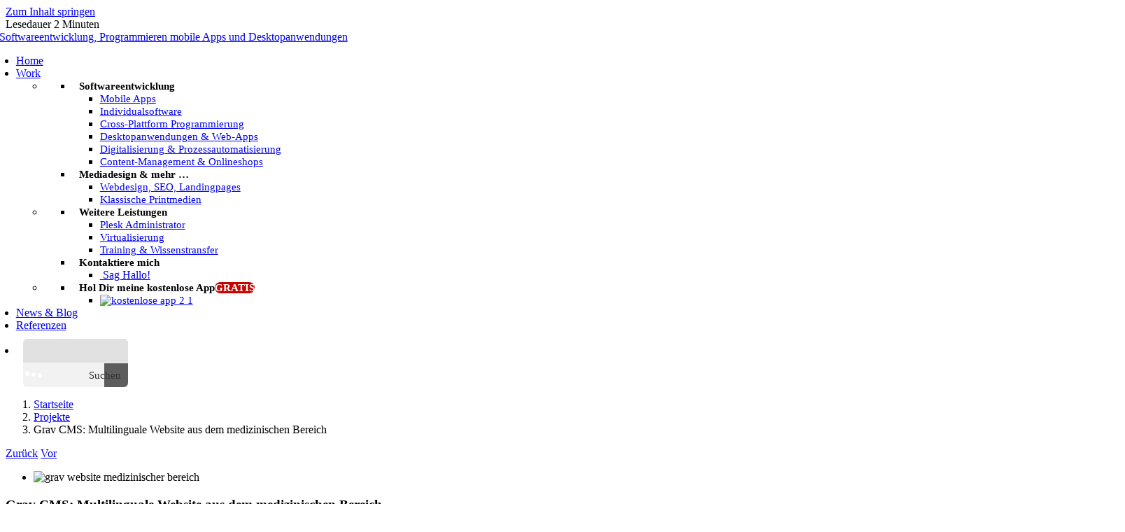

--- FILE ---
content_type: text/html; charset=UTF-8
request_url: https://marketmix.com/de/grav-cms-multilinguale-website-medizinischer-bereich/
body_size: 57466
content:
<!DOCTYPE html>
<html class="avada-html-layout-wide avada-html-header-position-top" lang="de-DE" prefix="og: http://ogp.me/ns# fb: http://ogp.me/ns/fb#" prefix="og: https://ogp.me/ns#">
<head>
	<meta http-equiv="X-UA-Compatible" content="IE=edge" />
	<meta http-equiv="Content-Type" content="text/html; charset=utf-8"/>
	<meta name="viewport" content="width=device-width, initial-scale=1" />
	
<!-- Open Graph Meta Tags generated by Blog2Social 873 - https://www.blog2social.com -->
<meta property="og:title" content="Grav CMS: Multilinguale Website aus dem medizinischen Bereich"/>
<meta property="og:description" content="Im folgenden Projekt wurde eine über 10 Jahre alte, statische, nicht responsive Website aus dem medizinischen Bereich in Grav CMS neu aufgelegt. Der komplette "/>
<meta property="og:url" content="/de/grav-cms-multilinguale-website-medizinischer-bereich/"/>
<meta property="og:image" content="https://marketmix.com/de/wp-content/uploads/2020/04/grav-website-medizinischer-bereich.jpg"/>
<meta property="og:image:width" content="1280" />
<meta property="og:image:height" content="600" />
<meta property="og:type" content="article"/>
<meta property="og:article:published_time" content="2020-04-20 14:49:50"/>
<meta property="og:article:modified_time" content="2024-12-23 09:20:31"/>
<meta property="og:article:tag" content="CMS"/>
<meta property="og:article:tag" content="Design"/>
<meta property="og:article:tag" content="GravCMS"/>
<meta property="og:article:tag" content="Webdesign"/>
<!-- Open Graph Meta Tags generated by Blog2Social 873 - https://www.blog2social.com -->

<!-- Twitter Card generated by Blog2Social 873 - https://www.blog2social.com -->
<meta name="twitter:card" content="summary">
<meta name="twitter:title" content="Grav CMS: Multilinguale Website aus dem medizinischen Bereich"/>
<meta name="twitter:description" content="Im folgenden Projekt wurde eine über 10 Jahre alte, statische, nicht responsive Website aus dem medizinischen Bereich in Grav CMS neu aufgelegt. Der komplette "/>
<meta name="twitter:image" content="https://marketmix.com/de/wp-content/uploads/2020/04/grav-website-medizinischer-bereich.jpg"/>
<!-- Twitter Card generated by Blog2Social 873 - https://www.blog2social.com -->
<meta name="author" content="Harald"/>
<title>Grav CMS: Multilinguale Website aus dem medizinischen Bereich | marketmix.com</title>
<meta name="description" content="Im folgenden Projekt wurde eine über 10 Jahre alte, statische, nicht responsive Website aus dem medizinischen Bereich in Grav CMS neu aufgelegt. Der komplette"/>
<meta name="robots" content="follow, index, max-snippet:-1, max-video-preview:-1, max-image-preview:large"/>
<link rel="canonical" href="https://marketmix.com/de/grav-cms-multilinguale-website-medizinischer-bereich/" />
<meta property="og:locale" content="de_DE" />
<meta property="og:type" content="article" />
<meta property="og:title" content="Grav CMS: Multilinguale Website aus dem medizinischen Bereich | marketmix.com" />
<meta property="og:description" content="Im folgenden Projekt wurde eine über 10 Jahre alte, statische, nicht responsive Website aus dem medizinischen Bereich in Grav CMS neu aufgelegt. Der komplette" />
<meta property="og:url" content="https://marketmix.com/de/grav-cms-multilinguale-website-medizinischer-bereich/" />
<meta property="og:site_name" content="marketmix.com" />
<meta property="article:tag" content="CMS" />
<meta property="article:tag" content="Design" />
<meta property="article:tag" content="GravCMS" />
<meta property="article:tag" content="Webdesign" />
<meta property="article:section" content="Projekte" />
<meta property="og:updated_time" content="2024-12-23T09:20:31+01:00" />
<meta property="og:image" content="https://marketmix.com/de/wp-content/uploads/2020/04/grav-website-medizinischer-bereich.jpg" />
<meta property="og:image:secure_url" content="https://marketmix.com/de/wp-content/uploads/2020/04/grav-website-medizinischer-bereich.jpg" />
<meta property="og:image:width" content="1280" />
<meta property="og:image:height" content="600" />
<meta property="og:image:alt" content="Grav CMS: Multilinguale Website aus dem medizinischen Bereich" />
<meta property="og:image:type" content="image/jpeg" />
<meta property="article:published_time" content="2020-04-20T14:49:50+02:00" />
<meta property="article:modified_time" content="2024-12-23T09:20:31+01:00" />
<meta name="twitter:card" content="summary_large_image" />
<meta name="twitter:title" content="Grav CMS: Multilinguale Website aus dem medizinischen Bereich | marketmix.com" />
<meta name="twitter:description" content="Im folgenden Projekt wurde eine über 10 Jahre alte, statische, nicht responsive Website aus dem medizinischen Bereich in Grav CMS neu aufgelegt. Der komplette" />
<meta name="twitter:site" content="@hschneider66" />
<meta name="twitter:creator" content="@hschneider66" />
<meta name="twitter:image" content="https://marketmix.com/de/wp-content/uploads/2020/04/grav-website-medizinischer-bereich.jpg" />
<meta name="twitter:label1" content="Verfasst von" />
<meta name="twitter:data1" content="Harald" />
<meta name="twitter:label2" content="Lesedauer" />
<meta name="twitter:data2" content="Weniger als eine Minute" />
<script type="application/ld+json" class="rank-math-schema">{"@context":"https://schema.org","@graph":[{"@type":"Place","@id":"https://marketmix.com/de/#place","address":{"@type":"PostalAddress","streetAddress":"Kreuzweg 17","addressLocality":"Merzig","addressRegion":"Saarland","postalCode":"66663","addressCountry":"Germany"}},{"@type":["ProfessionalService","Organization"],"@id":"https://marketmix.com/de/#organization","name":"Harald Schneider Software &amp; Mediadesign","url":"https://marketmix.com/de","sameAs":["https://twitter.com/hschneider66"],"address":{"@type":"PostalAddress","streetAddress":"Kreuzweg 17","addressLocality":"Merzig","addressRegion":"Saarland","postalCode":"66663","addressCountry":"Germany"},"logo":{"@type":"ImageObject","@id":"https://marketmix.com/de/#logo","url":"https://marketmix.com/de/wp-content/uploads/android-chrome-192x192-1.png","contentUrl":"https://marketmix.com/de/wp-content/uploads/android-chrome-192x192-1.png","caption":"marketmix.com","inLanguage":"de","width":"192","height":"192"},"openingHours":["Monday,Tuesday,Wednesday,Thursday,Friday 09:00-17:00"],"location":{"@id":"https://marketmix.com/de/#place"},"image":{"@id":"https://marketmix.com/de/#logo"}},{"@type":"WebSite","@id":"https://marketmix.com/de/#website","url":"https://marketmix.com/de","name":"marketmix.com","publisher":{"@id":"https://marketmix.com/de/#organization"},"inLanguage":"de"},{"@type":"ImageObject","@id":"https://marketmix.com/de/wp-content/uploads/2020/04/grav-website-medizinischer-bereich.jpg","url":"https://marketmix.com/de/wp-content/uploads/2020/04/grav-website-medizinischer-bereich.jpg","width":"1280","height":"600","inLanguage":"de"},{"@type":"WebPage","@id":"https://marketmix.com/de/grav-cms-multilinguale-website-medizinischer-bereich/#webpage","url":"https://marketmix.com/de/grav-cms-multilinguale-website-medizinischer-bereich/","name":"Grav CMS: Multilinguale Website aus dem medizinischen Bereich | marketmix.com","datePublished":"2020-04-20T14:49:50+02:00","dateModified":"2024-12-23T09:20:31+01:00","isPartOf":{"@id":"https://marketmix.com/de/#website"},"primaryImageOfPage":{"@id":"https://marketmix.com/de/wp-content/uploads/2020/04/grav-website-medizinischer-bereich.jpg"},"inLanguage":"de"},{"@type":"Person","@id":"https://marketmix.com/de/author/hschneider/","name":"Harald","url":"https://marketmix.com/de/author/hschneider/","image":{"@type":"ImageObject","@id":"https://secure.gravatar.com/avatar/7a0cada4bc46d6a83836eb3db27f4a8dbdcddce2538b6633b44e921fb0018c86?s=96&amp;d=mm&amp;r=g","url":"https://secure.gravatar.com/avatar/7a0cada4bc46d6a83836eb3db27f4a8dbdcddce2538b6633b44e921fb0018c86?s=96&amp;d=mm&amp;r=g","caption":"Harald","inLanguage":"de"},"sameAs":["https://marketmix.com"],"worksFor":{"@id":"https://marketmix.com/de/#organization"}},{"@type":"BlogPosting","headline":"Grav CMS: Multilinguale Website aus dem medizinischen Bereich | marketmix.com","datePublished":"2020-04-20T14:49:50+02:00","dateModified":"2024-12-23T09:20:31+01:00","articleSection":"CMS, Design, GravCMS, Webdesign","author":{"@id":"https://marketmix.com/de/author/hschneider/","name":"Harald"},"publisher":{"@id":"https://marketmix.com/de/#organization"},"description":"Im folgenden Projekt wurde eine \u00fcber 10 Jahre alte, statische, nicht responsive Website aus dem medizinischen Bereich in Grav CMS neu aufgelegt. Der komplette","name":"Grav CMS: Multilinguale Website aus dem medizinischen Bereich | marketmix.com","@id":"https://marketmix.com/de/grav-cms-multilinguale-website-medizinischer-bereich/#richSnippet","isPartOf":{"@id":"https://marketmix.com/de/grav-cms-multilinguale-website-medizinischer-bereich/#webpage"},"image":{"@id":"https://marketmix.com/de/wp-content/uploads/2020/04/grav-website-medizinischer-bereich.jpg"},"inLanguage":"de","mainEntityOfPage":{"@id":"https://marketmix.com/de/grav-cms-multilinguale-website-medizinischer-bereich/#webpage"}}]}</script>
<link rel="alternate" type="application/rss+xml" title="marketmix.com &raquo; Feed" href="https://marketmix.com/de/feed/" />
<link rel="alternate" type="application/rss+xml" title="marketmix.com &raquo; Kommentar-Feed" href="https://marketmix.com/de/comments/feed/" />
								<link rel="icon" href="https://marketmix.com/de/wp-content/uploads/android-chrome-192x192-1.png" type="image/png" />
		
					<!-- Apple Touch Icon -->
						<link rel="apple-touch-icon" sizes="180x180" href="https://marketmix.com/de/wp-content/uploads/android-chrome-192x192-1.png" type="image/png">
		
					<!-- Android Icon -->
						<link rel="icon" sizes="192x192" href="https://marketmix.com/de/wp-content/uploads/android-chrome-192x192-1.png" type="image/png">
		
					<!-- MS Edge Icon -->
						<meta name="msapplication-TileImage" content="https://marketmix.com/de/wp-content/uploads/android-chrome-192x192-1.png" type="image/png">
				<link rel="alternate" type="application/rss+xml" title="marketmix.com &raquo; Grav CMS: Multilinguale Website aus dem medizinischen Bereich-Kommentar-Feed" href="https://marketmix.com/de/grav-cms-multilinguale-website-medizinischer-bereich/feed/" />
<link rel="alternate" title="oEmbed (JSON)" type="application/json+oembed" href="https://marketmix.com/de/wp-json/oembed/1.0/embed?url=https%3A%2F%2Fmarketmix.com%2Fde%2Fgrav-cms-multilinguale-website-medizinischer-bereich%2F" />
<link rel="alternate" title="oEmbed (XML)" type="text/xml+oembed" href="https://marketmix.com/de/wp-json/oembed/1.0/embed?url=https%3A%2F%2Fmarketmix.com%2Fde%2Fgrav-cms-multilinguale-website-medizinischer-bereich%2F&#038;format=xml" />
					<meta name="description" content="Im folgenden Projekt wurde eine über 10 Jahre alte, statische, nicht responsive Website aus dem medizinischen Bereich in Grav CMS neu aufgelegt. Der komplette Umfang sind 53 Seiten in 3 Sprachen, d.h. 159 Seiten insgesamt. Dank Grav war das Projekt in extrem kurzer Zeit und vergleichsweise geringen Kosten umsetzbar.
Grav CMS: Medizinisches Layout. multilingual und responsive
Die"/>
				
		<meta property="og:locale" content="de_DE"/>
		<meta property="og:type" content="article"/>
		<meta property="og:site_name" content="marketmix.com"/>
		<meta property="og:title" content="Grav CMS: Multilinguale Website aus dem medizinischen Bereich | marketmix.com"/>
				<meta property="og:description" content="Im folgenden Projekt wurde eine über 10 Jahre alte, statische, nicht responsive Website aus dem medizinischen Bereich in Grav CMS neu aufgelegt. Der komplette Umfang sind 53 Seiten in 3 Sprachen, d.h. 159 Seiten insgesamt. Dank Grav war das Projekt in extrem kurzer Zeit und vergleichsweise geringen Kosten umsetzbar.
Grav CMS: Medizinisches Layout. multilingual und responsive
Die"/>
				<meta property="og:url" content="https://marketmix.com/de/grav-cms-multilinguale-website-medizinischer-bereich/"/>
										<meta property="article:published_time" content="2020-04-20T12:49:50+01:00"/>
							<meta property="article:modified_time" content="2024-12-23T08:20:31+01:00"/>
								<meta name="author" content="Harald"/>
								<meta property="og:image" content="https://marketmix.com/de/wp-content/uploads/2020/04/grav-website-medizinischer-bereich.jpg"/>
		<meta property="og:image:width" content="1280"/>
		<meta property="og:image:height" content="600"/>
		<meta property="og:image:type" content="image/jpeg"/>
				<style id='wp-img-auto-sizes-contain-inline-css' type='text/css'>
img:is([sizes=auto i],[sizes^="auto," i]){contain-intrinsic-size:3000px 1500px}
/*# sourceURL=wp-img-auto-sizes-contain-inline-css */
</style>
<style id='sp-smart-post-global-root-inline-css' type='text/css'>
:root { --sp-smart-font-size-heading-1: 44px;  --sp-smart-font-size-heading-2: 32px;  --sp-smart-font-size-heading-3: 24px;  --sp-smart-font-size-heading-4: 22px;  --sp-smart-font-size-heading-5: 20px;  --sp-smart-font-size-heading-6: 18px;  --sp-smart-font-size-body-1: 18px;  --sp-smart-font-size-body-2: 16px;  --sp-smart-font-size-body-3: 14px;  --sp-smart-font-size-body-4: 12px;  --sp-smart-font-size-button-1: 18px;  --sp-smart-font-size-button-2: 16px;}:root{  --sp-smart-breakpoint-tablet: 1023px; --sp-smart-breakpoint-mobile: 767px; --smart-post-light-text: #FAFAFA; --smart-post-background: #FFFFFF; --smart-post-primary-light: #EBEBEB; --smart-post-primary: #999999; --smart-post-primary-dark: #1D1D1D; --smart-post-secondary: #0054FB; --smart-post-dark-2-text: #3E3E3E; --smart-post-dark-text: #0A0A0A; --smart-post-black: #000000;} :root {  --smart-post-shadow-subtle-1dp: 0px 1px 2px 0px rgba(0, 0, 0, 0.12); --smart-post-shadow-light-2dp: 0px 2px 4px 0px rgba(0, 0, 0, 0.14); --smart-post-shadow-medium-4dp: 0px 4px 6px 0px rgba(0, 0, 0, 0.16); --smart-post-shadow-strong-8dp: 0px 8px 18px 0px rgba(0, 0, 0, 0.18); --smart-post-shadow-deep-12dp: 0px 12px 17px 0px rgba(0, 0, 0, 0.20);  --smart-post-shadow-sharp-4dp: 4px 4px 0px 0px rgba(0, 0, 0, 0.25);}:root {  --smart-post-shadow-subtle-1dp: 0px 1px 2px 0px rgba(0, 0, 0, 0.12);  --smart-post-shadow-light-2dp: 0px 2px 4px 0px rgba(0, 0, 0, 0.14);  --smart-post-shadow-medium-4dp: 0px 4px 6px 0px rgba(0, 0, 0, 0.16);  --smart-post-shadow-strong-8dp: 0px 8px 18px 0px rgba(0, 0, 0, 0.18);  --smart-post-shadow-deep-12dp: 0px 12px 17px 0px rgba(0, 0, 0, 0.20);  --smart-post-shadow-sharp-4dp: 4px 4px 0px 0px rgba(0, 0, 0, 0.25);}
/*# sourceURL=sp-smart-post-global-root-inline-css */
</style>
<style id='dominant-color-styles-inline-css' type='text/css'>
img[data-dominant-color]:not(.has-transparency) { background-color: var(--dominant-color); }
/*# sourceURL=dominant-color-styles-inline-css */
</style>
<link rel='stylesheet' id='toc-screen-css' href='https://marketmix.com/de/wp-content/plugins/table-of-contents-plus/screen.min.css' type='text/css' media='all' />
<style id='toc-screen-inline-css' type='text/css'>
div#toc_container ul li {font-size: 90%;}
/*# sourceURL=toc-screen-inline-css */
</style>
<link rel='stylesheet' id='dashicons-css' href='https://marketmix.com/de/wp-includes/css/dashicons.min.css' type='text/css' media='all' />
<link rel='stylesheet' id='to-top-css' href='https://marketmix.com/de/wp-content/plugins/to-top/public/css/to-top-public.css' type='text/css' media='all' />
<style id='woocommerce-inline-inline-css' type='text/css'>
.woocommerce form .form-row .required { visibility: visible; }
/*# sourceURL=woocommerce-inline-inline-css */
</style>
<link rel='stylesheet' id='brands-styles-css' href='https://marketmix.com/de/wp-content/plugins/woocommerce/assets/css/brands.css' type='text/css' media='all' />
<link rel='stylesheet' id='mollie-applepaydirect-css' href='https://marketmix.com/de/wp-content/plugins/mollie-payments-for-woocommerce/public/css/mollie-applepaydirect.min.css' type='text/css' media='screen' />
<link rel='stylesheet' id='recent-posts-widget-with-thumbnails-public-style-css' href='https://marketmix.com/de/wp-content/plugins/recent-posts-widget-with-thumbnails/public.css' type='text/css' media='all' />
<link rel='stylesheet' id='borlabs-cookie-css' href='https://marketmix.com/de/wp-content/cache/borlabs-cookie/borlabs-cookie_1_de.css' type='text/css' media='all' />
<link rel='stylesheet' id='wpdiscuz-frontend-css-css' href='https://marketmix.com/de/wp-content/plugins/wpdiscuz/themes/default/style.css' type='text/css' media='all' />
<style id='wpdiscuz-frontend-css-inline-css' type='text/css'>
 #wpdcom .wpd-blog-administrator .wpd-comment-label{color:#ffffff;background-color:#00B38F;border:none}#wpdcom .wpd-blog-administrator .wpd-comment-author, #wpdcom .wpd-blog-administrator .wpd-comment-author a{color:#00B38F}#wpdcom.wpd-layout-1 .wpd-comment .wpd-blog-administrator .wpd-avatar img{border-color:#00B38F}#wpdcom.wpd-layout-2 .wpd-comment.wpd-reply .wpd-comment-wrap.wpd-blog-administrator{border-left:3px solid #00B38F}#wpdcom.wpd-layout-2 .wpd-comment .wpd-blog-administrator .wpd-avatar img{border-bottom-color:#00B38F}#wpdcom.wpd-layout-3 .wpd-blog-administrator .wpd-comment-subheader{border-top:1px dashed #00B38F}#wpdcom.wpd-layout-3 .wpd-reply .wpd-blog-administrator .wpd-comment-right{border-left:1px solid #00B38F}#wpdcom .wpd-blog-editor .wpd-comment-label{color:#ffffff;background-color:#00B38F;border:none}#wpdcom .wpd-blog-editor .wpd-comment-author, #wpdcom .wpd-blog-editor .wpd-comment-author a{color:#00B38F}#wpdcom.wpd-layout-1 .wpd-comment .wpd-blog-editor .wpd-avatar img{border-color:#00B38F}#wpdcom.wpd-layout-2 .wpd-comment.wpd-reply .wpd-comment-wrap.wpd-blog-editor{border-left:3px solid #00B38F}#wpdcom.wpd-layout-2 .wpd-comment .wpd-blog-editor .wpd-avatar img{border-bottom-color:#00B38F}#wpdcom.wpd-layout-3 .wpd-blog-editor .wpd-comment-subheader{border-top:1px dashed #00B38F}#wpdcom.wpd-layout-3 .wpd-reply .wpd-blog-editor .wpd-comment-right{border-left:1px solid #00B38F}#wpdcom .wpd-blog-author .wpd-comment-label{color:#ffffff;background-color:#00B38F;border:none}#wpdcom .wpd-blog-author .wpd-comment-author, #wpdcom .wpd-blog-author .wpd-comment-author a{color:#00B38F}#wpdcom.wpd-layout-1 .wpd-comment .wpd-blog-author .wpd-avatar img{border-color:#00B38F}#wpdcom.wpd-layout-2 .wpd-comment .wpd-blog-author .wpd-avatar img{border-bottom-color:#00B38F}#wpdcom.wpd-layout-3 .wpd-blog-author .wpd-comment-subheader{border-top:1px dashed #00B38F}#wpdcom.wpd-layout-3 .wpd-reply .wpd-blog-author .wpd-comment-right{border-left:1px solid #00B38F}#wpdcom .wpd-blog-contributor .wpd-comment-label{color:#ffffff;background-color:#00B38F;border:none}#wpdcom .wpd-blog-contributor .wpd-comment-author, #wpdcom .wpd-blog-contributor .wpd-comment-author a{color:#00B38F}#wpdcom.wpd-layout-1 .wpd-comment .wpd-blog-contributor .wpd-avatar img{border-color:#00B38F}#wpdcom.wpd-layout-2 .wpd-comment .wpd-blog-contributor .wpd-avatar img{border-bottom-color:#00B38F}#wpdcom.wpd-layout-3 .wpd-blog-contributor .wpd-comment-subheader{border-top:1px dashed #00B38F}#wpdcom.wpd-layout-3 .wpd-reply .wpd-blog-contributor .wpd-comment-right{border-left:1px solid #00B38F}#wpdcom .wpd-blog-subscriber .wpd-comment-label{color:#ffffff;background-color:#00B38F;border:none}#wpdcom .wpd-blog-subscriber .wpd-comment-author, #wpdcom .wpd-blog-subscriber .wpd-comment-author a{color:#00B38F}#wpdcom.wpd-layout-2 .wpd-comment .wpd-blog-subscriber .wpd-avatar img{border-bottom-color:#00B38F}#wpdcom.wpd-layout-3 .wpd-blog-subscriber .wpd-comment-subheader{border-top:1px dashed #00B38F}#wpdcom .wpd-blog-bbp_keymaster .wpd-comment-label{color:#ffffff;background-color:#00B38F;border:none}#wpdcom .wpd-blog-bbp_keymaster .wpd-comment-author, #wpdcom .wpd-blog-bbp_keymaster .wpd-comment-author a{color:#00B38F}#wpdcom.wpd-layout-1 .wpd-comment .wpd-blog-bbp_keymaster .wpd-avatar img{border-color:#00B38F}#wpdcom.wpd-layout-2 .wpd-comment .wpd-blog-bbp_keymaster .wpd-avatar img{border-bottom-color:#00B38F}#wpdcom.wpd-layout-3 .wpd-blog-bbp_keymaster .wpd-comment-subheader{border-top:1px dashed #00B38F}#wpdcom.wpd-layout-3 .wpd-reply .wpd-blog-bbp_keymaster .wpd-comment-right{border-left:1px solid #00B38F}#wpdcom .wpd-blog-customer .wpd-comment-label{color:#ffffff;background-color:#00B38F;border:none}#wpdcom .wpd-blog-customer .wpd-comment-author, #wpdcom .wpd-blog-customer .wpd-comment-author a{color:#00B38F}#wpdcom.wpd-layout-1 .wpd-comment .wpd-blog-customer .wpd-avatar img{border-color:#00B38F}#wpdcom.wpd-layout-2 .wpd-comment .wpd-blog-customer .wpd-avatar img{border-bottom-color:#00B38F}#wpdcom.wpd-layout-3 .wpd-blog-customer .wpd-comment-subheader{border-top:1px dashed #00B38F}#wpdcom.wpd-layout-3 .wpd-reply .wpd-blog-customer .wpd-comment-right{border-left:1px solid #00B38F}#wpdcom .wpd-blog-shop_manager .wpd-comment-label{color:#ffffff;background-color:#00B38F;border:none}#wpdcom .wpd-blog-shop_manager .wpd-comment-author, #wpdcom .wpd-blog-shop_manager .wpd-comment-author a{color:#00B38F}#wpdcom.wpd-layout-1 .wpd-comment .wpd-blog-shop_manager .wpd-avatar img{border-color:#00B38F}#wpdcom.wpd-layout-2 .wpd-comment .wpd-blog-shop_manager .wpd-avatar img{border-bottom-color:#00B38F}#wpdcom.wpd-layout-3 .wpd-blog-shop_manager .wpd-comment-subheader{border-top:1px dashed #00B38F}#wpdcom.wpd-layout-3 .wpd-reply .wpd-blog-shop_manager .wpd-comment-right{border-left:1px solid #00B38F}#wpdcom .wpd-blog-revisor .wpd-comment-label{color:#ffffff;background-color:#00B38F;border:none}#wpdcom .wpd-blog-revisor .wpd-comment-author, #wpdcom .wpd-blog-revisor .wpd-comment-author a{color:#00B38F}#wpdcom.wpd-layout-1 .wpd-comment .wpd-blog-revisor .wpd-avatar img{border-color:#00B38F}#wpdcom.wpd-layout-2 .wpd-comment .wpd-blog-revisor .wpd-avatar img{border-bottom-color:#00B38F}#wpdcom.wpd-layout-3 .wpd-blog-revisor .wpd-comment-subheader{border-top:1px dashed #00B38F}#wpdcom.wpd-layout-3 .wpd-reply .wpd-blog-revisor .wpd-comment-right{border-left:1px solid #00B38F}#wpdcom .wpd-blog-post_author .wpd-comment-label{color:#ffffff;background-color:#00B38F;border:none}#wpdcom .wpd-blog-post_author .wpd-comment-author, #wpdcom .wpd-blog-post_author .wpd-comment-author a{color:#00B38F}#wpdcom .wpd-blog-post_author .wpd-avatar img{border-color:#00B38F}#wpdcom.wpd-layout-1 .wpd-comment .wpd-blog-post_author .wpd-avatar img{border-color:#00B38F}#wpdcom.wpd-layout-2 .wpd-comment.wpd-reply .wpd-comment-wrap.wpd-blog-post_author{border-left:3px solid #00B38F}#wpdcom.wpd-layout-2 .wpd-comment .wpd-blog-post_author .wpd-avatar img{border-bottom-color:#00B38F}#wpdcom.wpd-layout-3 .wpd-blog-post_author .wpd-comment-subheader{border-top:1px dashed #00B38F}#wpdcom.wpd-layout-3 .wpd-reply .wpd-blog-post_author .wpd-comment-right{border-left:1px solid #00B38F}#wpdcom .wpd-blog-guest .wpd-comment-label{color:#ffffff;background-color:#00B38F;border:none}#wpdcom .wpd-blog-guest .wpd-comment-author, #wpdcom .wpd-blog-guest .wpd-comment-author a{color:#00B38F}#wpdcom.wpd-layout-3 .wpd-blog-guest .wpd-comment-subheader{border-top:1px dashed #00B38F}#comments, #respond, .comments-area, #wpdcom{}#wpdcom .ql-editor > *{color:#777777}#wpdcom .ql-editor::before{}#wpdcom .ql-toolbar{border:1px solid #DDDDDD;border-top:none}#wpdcom .ql-container{border:1px solid #DDDDDD;border-bottom:none}#wpdcom .wpd-form-row .wpdiscuz-item input[type="text"], #wpdcom .wpd-form-row .wpdiscuz-item input[type="email"], #wpdcom .wpd-form-row .wpdiscuz-item input[type="url"], #wpdcom .wpd-form-row .wpdiscuz-item input[type="color"], #wpdcom .wpd-form-row .wpdiscuz-item input[type="date"], #wpdcom .wpd-form-row .wpdiscuz-item input[type="datetime"], #wpdcom .wpd-form-row .wpdiscuz-item input[type="datetime-local"], #wpdcom .wpd-form-row .wpdiscuz-item input[type="month"], #wpdcom .wpd-form-row .wpdiscuz-item input[type="number"], #wpdcom .wpd-form-row .wpdiscuz-item input[type="time"], #wpdcom textarea, #wpdcom select{border:1px solid #DDDDDD;color:#777777}#wpdcom .wpd-form-row .wpdiscuz-item textarea{border:1px solid #DDDDDD}#wpdcom input::placeholder, #wpdcom textarea::placeholder, #wpdcom input::-moz-placeholder, #wpdcom textarea::-webkit-input-placeholder{}#wpdcom .wpd-comment-text{color:#777777}#wpdcom .wpd-thread-head .wpd-thread-info{border-bottom:2px solid #00B38F}#wpdcom .wpd-thread-head .wpd-thread-info.wpd-reviews-tab svg{fill:#00B38F}#wpdcom .wpd-thread-head .wpdiscuz-user-settings{border-bottom:2px solid #00B38F}#wpdcom .wpd-thread-head .wpdiscuz-user-settings:hover{color:#00B38F}#wpdcom .wpd-comment .wpd-follow-link:hover{color:#00B38F}#wpdcom .wpd-comment-status .wpd-sticky{color:#00B38F}#wpdcom .wpd-thread-filter .wpdf-active{color:#00B38F;border-bottom-color:#00B38F}#wpdcom .wpd-comment-info-bar{border:1px dashed #33c3a6;background:#e6f8f4}#wpdcom .wpd-comment-info-bar .wpd-current-view i{color:#00B38F}#wpdcom .wpd-filter-view-all:hover{background:#00B38F}#wpdcom .wpdiscuz-item .wpdiscuz-rating > label{color:#DDDDDD}#wpdcom .wpdiscuz-item .wpdiscuz-rating:not(:checked) > label:hover, .wpdiscuz-rating:not(:checked) > label:hover ~ label{}#wpdcom .wpdiscuz-item .wpdiscuz-rating > input ~ label:hover, #wpdcom .wpdiscuz-item .wpdiscuz-rating > input:not(:checked) ~ label:hover ~ label, #wpdcom .wpdiscuz-item .wpdiscuz-rating > input:not(:checked) ~ label:hover ~ label{color:#FFED85}#wpdcom .wpdiscuz-item .wpdiscuz-rating > input:checked ~ label:hover, #wpdcom .wpdiscuz-item .wpdiscuz-rating > input:checked ~ label:hover, #wpdcom .wpdiscuz-item .wpdiscuz-rating > label:hover ~ input:checked ~ label, #wpdcom .wpdiscuz-item .wpdiscuz-rating > input:checked + label:hover ~ label, #wpdcom .wpdiscuz-item .wpdiscuz-rating > input:checked ~ label:hover ~ label, .wpd-custom-field .wcf-active-star, #wpdcom .wpdiscuz-item .wpdiscuz-rating > input:checked ~ label{color:#FFD700}#wpd-post-rating .wpd-rating-wrap .wpd-rating-stars svg .wpd-star{fill:#DDDDDD}#wpd-post-rating .wpd-rating-wrap .wpd-rating-stars svg .wpd-active{fill:#FFD700}#wpd-post-rating .wpd-rating-wrap .wpd-rate-starts svg .wpd-star{fill:#DDDDDD}#wpd-post-rating .wpd-rating-wrap .wpd-rate-starts:hover svg .wpd-star{fill:#FFED85}#wpd-post-rating.wpd-not-rated .wpd-rating-wrap .wpd-rate-starts svg:hover ~ svg .wpd-star{fill:#DDDDDD}.wpdiscuz-post-rating-wrap .wpd-rating .wpd-rating-wrap .wpd-rating-stars svg .wpd-star{fill:#DDDDDD}.wpdiscuz-post-rating-wrap .wpd-rating .wpd-rating-wrap .wpd-rating-stars svg .wpd-active{fill:#FFD700}#wpdcom .wpd-comment .wpd-follow-active{color:#ff7a00}#wpdcom .page-numbers{color:#555;border:#555 1px solid}#wpdcom span.current{background:#555}#wpdcom.wpd-layout-1 .wpd-new-loaded-comment > .wpd-comment-wrap > .wpd-comment-right{background:#FFFAD6}#wpdcom.wpd-layout-2 .wpd-new-loaded-comment.wpd-comment > .wpd-comment-wrap > .wpd-comment-right{background:#FFFAD6}#wpdcom.wpd-layout-2 .wpd-new-loaded-comment.wpd-comment.wpd-reply > .wpd-comment-wrap > .wpd-comment-right{background:transparent}#wpdcom.wpd-layout-2 .wpd-new-loaded-comment.wpd-comment.wpd-reply > .wpd-comment-wrap{background:#FFFAD6}#wpdcom.wpd-layout-3 .wpd-new-loaded-comment.wpd-comment > .wpd-comment-wrap > .wpd-comment-right{background:#FFFAD6}#wpdcom .wpd-follow:hover i, #wpdcom .wpd-unfollow:hover i, #wpdcom .wpd-comment .wpd-follow-active:hover i{color:#00B38F}#wpdcom .wpdiscuz-readmore{cursor:pointer;color:#00B38F}.wpd-custom-field .wcf-pasiv-star, #wpcomm .wpdiscuz-item .wpdiscuz-rating > label{color:#DDDDDD}.wpd-wrapper .wpd-list-item.wpd-active{border-top:3px solid #00B38F}#wpdcom.wpd-layout-2 .wpd-comment.wpd-reply.wpd-unapproved-comment .wpd-comment-wrap{border-left:3px solid #FFFAD6}#wpdcom.wpd-layout-3 .wpd-comment.wpd-reply.wpd-unapproved-comment .wpd-comment-right{border-left:1px solid #FFFAD6}#wpdcom .wpd-prim-button{background-color:#07B290;color:#FFFFFF}#wpdcom .wpd_label__check i.wpdicon-on{color:#07B290;border:1px solid #83d9c8}#wpd-bubble-wrapper #wpd-bubble-all-comments-count{color:#1DB99A}#wpd-bubble-wrapper > div{background-color:#1DB99A}#wpd-bubble-wrapper > #wpd-bubble #wpd-bubble-add-message{background-color:#1DB99A}#wpd-bubble-wrapper > #wpd-bubble #wpd-bubble-add-message::before{border-left-color:#1DB99A;border-right-color:#1DB99A}#wpd-bubble-wrapper.wpd-right-corner > #wpd-bubble #wpd-bubble-add-message::before{border-left-color:#1DB99A;border-right-color:#1DB99A}.wpd-inline-icon-wrapper path.wpd-inline-icon-first{fill:#1DB99A}.wpd-inline-icon-count{background-color:#1DB99A}.wpd-inline-icon-count::before{border-right-color:#1DB99A}.wpd-inline-form-wrapper::before{border-bottom-color:#1DB99A}.wpd-inline-form-question{background-color:#1DB99A}.wpd-inline-form{background-color:#1DB99A}.wpd-last-inline-comments-wrapper{border-color:#1DB99A}.wpd-last-inline-comments-wrapper::before{border-bottom-color:#1DB99A}.wpd-last-inline-comments-wrapper .wpd-view-all-inline-comments{background:#1DB99A}.wpd-last-inline-comments-wrapper .wpd-view-all-inline-comments:hover,.wpd-last-inline-comments-wrapper .wpd-view-all-inline-comments:active,.wpd-last-inline-comments-wrapper .wpd-view-all-inline-comments:focus{background-color:#1DB99A}#wpdcom .ql-snow .ql-tooltip[data-mode="link"]::before{content:"Eingeben eines Links:"}#wpdcom .ql-snow .ql-tooltip.ql-editing a.ql-action::after{content:"Speichern"}.comments-area{width:auto}
/*# sourceURL=wpdiscuz-frontend-css-inline-css */
</style>
<link rel='stylesheet' id='wpdiscuz-fa-css' href='https://marketmix.com/de/wp-content/plugins/wpdiscuz/assets/third-party/font-awesome-5.13.0/css/fa.min.css' type='text/css' media='all' />
<link rel='stylesheet' id='wpdiscuz-combo-css-css' href='https://marketmix.com/de/wp-content/plugins/wpdiscuz/assets/css/wpdiscuz-combo-no_quill.min.css' type='text/css' media='all' />
<link rel='stylesheet' id='woocommerce-gzd-layout-css' href='https://marketmix.com/de/wp-content/plugins/woocommerce-germanized/build/static/layout-styles.css' type='text/css' media='all' />
<style id='woocommerce-gzd-layout-inline-css' type='text/css'>
.woocommerce-checkout .shop_table { background-color: #eeeeee; } .product p.deposit-packaging-type { font-size: 1.25em !important; }
                .wc-gzd-nutri-score-value-a {
                    background: url(https://marketmix.com/de/wp-content/plugins/woocommerce-germanized/assets/images/nutri-score-a.svg) no-repeat;
                }
                .wc-gzd-nutri-score-value-b {
                    background: url(https://marketmix.com/de/wp-content/plugins/woocommerce-germanized/assets/images/nutri-score-b.svg) no-repeat;
                }
                .wc-gzd-nutri-score-value-c {
                    background: url(https://marketmix.com/de/wp-content/plugins/woocommerce-germanized/assets/images/nutri-score-c.svg) no-repeat;
                }
                .wc-gzd-nutri-score-value-d {
                    background: url(https://marketmix.com/de/wp-content/plugins/woocommerce-germanized/assets/images/nutri-score-d.svg) no-repeat;
                }
                .wc-gzd-nutri-score-value-e {
                    background: url(https://marketmix.com/de/wp-content/plugins/woocommerce-germanized/assets/images/nutri-score-e.svg) no-repeat;
                }
            
/*# sourceURL=woocommerce-gzd-layout-inline-css */
</style>
<link rel='stylesheet' id='shiftnav-css' href='https://marketmix.com/de/wp-content/plugins/shiftnav-pro/pro/assets/css/shiftnav.min.css' type='text/css' media='all' />
<link rel='stylesheet' id='ubermenu-css' href='https://marketmix.com/de/wp-content/plugins/ubermenu/pro/assets/css/ubermenu.min.css' type='text/css' media='all' />
<link rel='stylesheet' id='ubermenu-minimal-css' href='https://marketmix.com/de/wp-content/plugins/ubermenu/assets/css/skins/minimal.css' type='text/css' media='all' />
<link rel='stylesheet' id='ubermenu-font-awesome-all-css' href='https://marketmix.com/de/wp-content/plugins/ubermenu/assets/fontawesome/css/all.min.css' type='text/css' media='all' />
<link rel='stylesheet' id='cp-animate-bounce-css' href='https://marketmix.com/de/wp-content/plugins/convertplug/modules/assets/css/minified-animation/bounce.min.css' type='text/css' media='all' />
<link rel='stylesheet' id='convert-plus-info-bar-style-css' href='https://marketmix.com/de/wp-content/plugins/convertplug/modules/info_bar/assets/css/info_bar.min.css' type='text/css' media='all' />
<link rel='stylesheet' id='shiftnav-font-awesome-css' href='https://marketmix.com/de/wp-content/plugins/shiftnav-pro/assets/css/fontawesome/css/font-awesome.min.css' type='text/css' media='all' />
<link rel='stylesheet' id='shiftnav-standard-dark-css' href='https://marketmix.com/de/wp-content/plugins/shiftnav-pro/assets/css/skins/standard-dark.css' type='text/css' media='all' />
<link rel='stylesheet' id='fusion-dynamic-css-css' href='https://marketmix.com/de/wp-content/uploads/fusion-styles/ac201b34edcea9220fca1fc667043d24.min.css' type='text/css' media='all' />
<script type="text/javascript" src="https://marketmix.com/de/wp-includes/js/jquery/jquery.min.js" id="jquery-core-js"></script>
<script type="text/javascript" src="https://marketmix.com/de/wp-content/plugins/stop-user-enumeration/frontend/js/frontend.js" id="stop-user-enumeration-js" defer="defer" data-wp-strategy="defer"></script>
<script type="text/javascript" id="to-top-js-extra">
/* <![CDATA[ */
var to_top_options = {"scroll_offset":"100","icon_opacity":"50","style":"icon","icon_type":"dashicons-arrow-up-alt2","icon_color":"#ffffff","icon_bg_color":"#000000","icon_size":"32","border_radius":"9","image":"https://marketmix.com/de/wp-content/plugins/to-top/admin/images/default.png","image_width":"65","image_alt":"","location":"bottom-right","margin_x":"20","margin_y":"20","show_on_admin":"0","enable_autohide":"0","autohide_time":"2","enable_hide_small_device":"0","small_device_max_width":"640","reset":"0"};
//# sourceURL=to-top-js-extra
/* ]]> */
</script>
<script async type="text/javascript" src="https://marketmix.com/de/wp-content/plugins/to-top/public/js/to-top-public.js" id="to-top-js"></script>
<script type="text/javascript" src="https://marketmix.com/de/wp-content/plugins/woocommerce/assets/js/jquery-blockui/jquery.blockUI.min.js" id="jquery-blockui-js" defer="defer" data-wp-strategy="defer"></script>
<script type="text/javascript" id="wc-add-to-cart-js-extra">
/* <![CDATA[ */
var wc_add_to_cart_params = {"ajax_url":"/de/wp-admin/admin-ajax.php","wc_ajax_url":"/de/?wc-ajax=%%endpoint%%","i18n_view_cart":"Warenkorb anzeigen","cart_url":"https://marketmix.com/de/cart/","is_cart":"","cart_redirect_after_add":"no"};
//# sourceURL=wc-add-to-cart-js-extra
/* ]]> */
</script>
<script type="text/javascript" src="https://marketmix.com/de/wp-content/plugins/woocommerce/assets/js/frontend/add-to-cart.min.js" id="wc-add-to-cart-js" defer="defer" data-wp-strategy="defer"></script>
<script type="text/javascript" src="https://marketmix.com/de/wp-content/plugins/woocommerce/assets/js/js-cookie/js.cookie.min.js" id="js-cookie-js" defer="defer" data-wp-strategy="defer"></script>
<script type="text/javascript" id="woocommerce-js-extra">
/* <![CDATA[ */
var woocommerce_params = {"ajax_url":"/de/wp-admin/admin-ajax.php","wc_ajax_url":"/de/?wc-ajax=%%endpoint%%","i18n_password_show":"Passwort anzeigen","i18n_password_hide":"Passwort verbergen"};
//# sourceURL=woocommerce-js-extra
/* ]]> */
</script>
<script type="text/javascript" src="https://marketmix.com/de/wp-content/plugins/woocommerce/assets/js/frontend/woocommerce.min.js" id="woocommerce-js" defer="defer" data-wp-strategy="defer"></script>
<link rel="https://api.w.org/" href="https://marketmix.com/de/wp-json/" /><link rel="alternate" title="JSON" type="application/json" href="https://marketmix.com/de/wp-json/wp/v2/posts/4941" /><link rel='shortlink' href='https://marketmix.com/de/?p=4941' />
<meta name="generator" content="WPML ver:4.8.6 stt:1,3;" />
<meta name="generator" content="auto-sizes 1.7.0">
<meta name="generator" content="dominant-color-images 1.2.0">

	<!-- ShiftNav CSS
	================================================================ -->
	<style type="text/css" id="shiftnav-dynamic-css">

	@media only screen and (min-width:750px){ #shiftnav-toggle-main, .shiftnav-toggle-mobile{ display:none; } .shiftnav-wrap { padding-top:0 !important; } }

/** ShiftNav Custom Menu Styles (Customizer) **/
/* togglebar */
#shiftnav-toggle-main { background:#ffffff; color:#515151; }
/* shiftnav-main */
.shiftnav.shiftnav-shiftnav-main ul.shiftnav-menu li.menu-item > .shiftnav-target { font-size:18px; font-weight:bold; }
.shiftnav.shiftnav-shiftnav-main ul.shiftnav-menu ul.sub-menu li.menu-item > .shiftnav-target { font-size:18px; font-weight:normal; }

/* Status: Loaded from Transient */

	</style>
	<!-- end ShiftNav CSS -->

	<style id="ubermenu-custom-generated-css">
/** Font Awesome 4 Compatibility **/
.fa{font-style:normal;font-variant:normal;font-weight:normal;font-family:FontAwesome;}

/** UberMenu Responsive Styles (Breakpoint Setting) **/
@media screen and (min-width: 601px){
  .ubermenu{ display:block !important; } .ubermenu-responsive .ubermenu-item.ubermenu-hide-desktop{ display:none !important; } .ubermenu-responsive.ubermenu-retractors-responsive .ubermenu-retractor-mobile{ display:none; }  /* Top level items full height */ .ubermenu.ubermenu-horizontal.ubermenu-items-vstretch .ubermenu-nav{   display:flex;   align-items:stretch; } .ubermenu.ubermenu-horizontal.ubermenu-items-vstretch .ubermenu-item.ubermenu-item-level-0{   display:flex;   flex-direction:column; } .ubermenu.ubermenu-horizontal.ubermenu-items-vstretch .ubermenu-item.ubermenu-item-level-0 > .ubermenu-target{   flex:1;   display:flex;   align-items:center; flex-wrap:wrap; } .ubermenu.ubermenu-horizontal.ubermenu-items-vstretch .ubermenu-item.ubermenu-item-level-0 > .ubermenu-target > .ubermenu-target-divider{ position:static; flex-basis:100%; } .ubermenu.ubermenu-horizontal.ubermenu-items-vstretch .ubermenu-item.ubermenu-item-level-0 > .ubermenu-target.ubermenu-item-layout-image_left > .ubermenu-target-text{ padding-left:1em; } .ubermenu.ubermenu-horizontal.ubermenu-items-vstretch .ubermenu-item.ubermenu-item-level-0 > .ubermenu-target.ubermenu-item-layout-image_right > .ubermenu-target-text{ padding-right:1em; } .ubermenu.ubermenu-horizontal.ubermenu-items-vstretch .ubermenu-item.ubermenu-item-level-0 > .ubermenu-target.ubermenu-item-layout-image_above, .ubermenu.ubermenu-horizontal.ubermenu-items-vstretch .ubermenu-item.ubermenu-item-level-0 > .ubermenu-target.ubermenu-item-layout-image_below{ flex-direction:column; } .ubermenu.ubermenu-horizontal.ubermenu-items-vstretch .ubermenu-item.ubermenu-item-level-0 > .ubermenu-submenu-drop{   top:100%; } .ubermenu.ubermenu-horizontal.ubermenu-items-vstretch .ubermenu-item-level-0:not(.ubermenu-align-right) + .ubermenu-item.ubermenu-align-right{ margin-left:auto; } .ubermenu.ubermenu-horizontal.ubermenu-items-vstretch .ubermenu-item.ubermenu-item-level-0 > .ubermenu-target.ubermenu-content-align-left{   justify-content:flex-start; } .ubermenu.ubermenu-horizontal.ubermenu-items-vstretch .ubermenu-item.ubermenu-item-level-0 > .ubermenu-target.ubermenu-content-align-center{   justify-content:center; } .ubermenu.ubermenu-horizontal.ubermenu-items-vstretch .ubermenu-item.ubermenu-item-level-0 > .ubermenu-target.ubermenu-content-align-right{   justify-content:flex-end; }  /* Force current submenu always open but below others */ .ubermenu-force-current-submenu .ubermenu-item-level-0.ubermenu-current-menu-item > .ubermenu-submenu-drop, .ubermenu-force-current-submenu .ubermenu-item-level-0.ubermenu-current-menu-ancestor > .ubermenu-submenu-drop {     display: block!important;     opacity: 1!important;     visibility: visible!important;     margin: 0!important;     top: auto!important;     height: auto;     z-index:19; }   /* Invert Horizontal menu to make subs go up */ .ubermenu-invert.ubermenu-horizontal .ubermenu-item-level-0 > .ubermenu-submenu-drop, .ubermenu-invert.ubermenu-horizontal.ubermenu-items-vstretch .ubermenu-item.ubermenu-item-level-0>.ubermenu-submenu-drop{  top:auto;  bottom:100%; } .ubermenu-invert.ubermenu-horizontal.ubermenu-sub-indicators .ubermenu-item-level-0.ubermenu-has-submenu-drop > .ubermenu-target > .ubermenu-sub-indicator{ transform:rotate(180deg); } /* Make second level flyouts fly up */ .ubermenu-invert.ubermenu-horizontal .ubermenu-submenu .ubermenu-item.ubermenu-active > .ubermenu-submenu-type-flyout{     top:auto;     bottom:0; } /* Clip the submenus properly when inverted */ .ubermenu-invert.ubermenu-horizontal .ubermenu-item-level-0 > .ubermenu-submenu-drop{     clip: rect(-5000px,5000px,auto,-5000px); }    /* Invert Vertical menu to make subs go left */ .ubermenu-invert.ubermenu-vertical .ubermenu-item-level-0 > .ubermenu-submenu-drop{   right:100%;   left:auto; } .ubermenu-invert.ubermenu-vertical.ubermenu-sub-indicators .ubermenu-item-level-0.ubermenu-item-has-children > .ubermenu-target > .ubermenu-sub-indicator{   right:auto;   left:10px; transform:rotate(90deg); } .ubermenu-vertical.ubermenu-invert .ubermenu-item > .ubermenu-submenu-drop {   clip: rect(-5000px,5000px,5000px,-5000px); } /* Vertical Flyout > Flyout */ .ubermenu-vertical.ubermenu-invert.ubermenu-sub-indicators .ubermenu-has-submenu-drop > .ubermenu-target{   padding-left:25px; } .ubermenu-vertical.ubermenu-invert .ubermenu-item > .ubermenu-target > .ubermenu-sub-indicator {   right:auto;   left:10px;   transform:rotate(90deg); } .ubermenu-vertical.ubermenu-invert .ubermenu-item > .ubermenu-submenu-drop.ubermenu-submenu-type-flyout, .ubermenu-vertical.ubermenu-invert .ubermenu-submenu-type-flyout > .ubermenu-item > .ubermenu-submenu-drop {   right: 100%;   left: auto; }  .ubermenu-responsive-toggle{ display:none; }
}
@media screen and (max-width: 600px){
   .ubermenu-responsive-toggle, .ubermenu-sticky-toggle-wrapper { display: block; }  .ubermenu-responsive{ width:100%; max-height:600px; visibility:visible; overflow:visible;  -webkit-transition:max-height 1s ease-in; transition:max-height .3s ease-in; } .ubermenu-responsive.ubermenu-mobile-accordion:not(.ubermenu-mobile-modal):not(.ubermenu-in-transition):not(.ubermenu-responsive-collapse){ max-height:none; } .ubermenu-responsive.ubermenu-items-align-center{   text-align:left; } .ubermenu-responsive.ubermenu{ margin:0; } .ubermenu-responsive.ubermenu .ubermenu-nav{ display:block; }  .ubermenu-responsive.ubermenu-responsive-nocollapse, .ubermenu-repsonsive.ubermenu-no-transitions{ display:block; max-height:none; }  .ubermenu-responsive.ubermenu-responsive-collapse{ max-height:none; visibility:visible; overflow:visible; } .ubermenu-responsive.ubermenu-responsive-collapse{ max-height:0; overflow:hidden !important; visibility:hidden; } .ubermenu-responsive.ubermenu-in-transition, .ubermenu-responsive.ubermenu-in-transition .ubermenu-nav{ overflow:hidden !important; visibility:visible; } .ubermenu-responsive.ubermenu-responsive-collapse:not(.ubermenu-in-transition){ border-top-width:0; border-bottom-width:0; } .ubermenu-responsive.ubermenu-responsive-collapse .ubermenu-item .ubermenu-submenu{ display:none; }  .ubermenu-responsive .ubermenu-item-level-0{ width:50%; } .ubermenu-responsive.ubermenu-responsive-single-column .ubermenu-item-level-0{ float:none; clear:both; width:100%; } .ubermenu-responsive .ubermenu-item.ubermenu-item-level-0 > .ubermenu-target{ border:none; box-shadow:none; } .ubermenu-responsive .ubermenu-item.ubermenu-has-submenu-flyout{ position:static; } .ubermenu-responsive.ubermenu-sub-indicators .ubermenu-submenu-type-flyout .ubermenu-has-submenu-drop > .ubermenu-target > .ubermenu-sub-indicator{ transform:rotate(0); right:10px; left:auto; } .ubermenu-responsive .ubermenu-nav .ubermenu-item .ubermenu-submenu.ubermenu-submenu-drop{ width:100%; min-width:100%; max-width:100%; top:auto; left:0 !important; } .ubermenu-responsive.ubermenu-has-border .ubermenu-nav .ubermenu-item .ubermenu-submenu.ubermenu-submenu-drop{ left: -1px !important; /* For borders */ } .ubermenu-responsive .ubermenu-submenu.ubermenu-submenu-type-mega > .ubermenu-item.ubermenu-column{ min-height:0; border-left:none;  float:left; /* override left/center/right content alignment */ display:block; } .ubermenu-responsive .ubermenu-item.ubermenu-active > .ubermenu-submenu.ubermenu-submenu-type-mega{     max-height:none;     height:auto;/*prevent overflow scrolling since android is still finicky*/     overflow:visible; } .ubermenu-responsive.ubermenu-transition-slide .ubermenu-item.ubermenu-in-transition > .ubermenu-submenu-drop{ max-height:1000px; /* because of slide transition */ } .ubermenu .ubermenu-submenu-type-flyout .ubermenu-submenu-type-mega{ min-height:0; } .ubermenu.ubermenu-responsive .ubermenu-column, .ubermenu.ubermenu-responsive .ubermenu-column-auto{ min-width:50%; } .ubermenu.ubermenu-responsive .ubermenu-autoclear > .ubermenu-column{ clear:none; } .ubermenu.ubermenu-responsive .ubermenu-column:nth-of-type(2n+1){ clear:both; } .ubermenu.ubermenu-responsive .ubermenu-submenu-retractor-top:not(.ubermenu-submenu-retractor-top-2) .ubermenu-column:nth-of-type(2n+1){ clear:none; } .ubermenu.ubermenu-responsive .ubermenu-submenu-retractor-top:not(.ubermenu-submenu-retractor-top-2) .ubermenu-column:nth-of-type(2n+2){ clear:both; }  .ubermenu-responsive-single-column-subs .ubermenu-submenu .ubermenu-item { float: none; clear: both; width: 100%; min-width: 100%; }   .ubermenu.ubermenu-responsive .ubermenu-tabs, .ubermenu.ubermenu-responsive .ubermenu-tabs-group, .ubermenu.ubermenu-responsive .ubermenu-tab, .ubermenu.ubermenu-responsive .ubermenu-tab-content-panel{ /** TABS SHOULD BE 100%  ACCORDION */ width:100%; min-width:100%; max-width:100%; left:0; } .ubermenu.ubermenu-responsive .ubermenu-tabs, .ubermenu.ubermenu-responsive .ubermenu-tab-content-panel{ min-height:0 !important;/* Override Inline Style from JS */ } .ubermenu.ubermenu-responsive .ubermenu-tabs{ z-index:15; } .ubermenu.ubermenu-responsive .ubermenu-tab-content-panel{ z-index:20; } /* Tab Layering */ .ubermenu-responsive .ubermenu-tab{ position:relative; } .ubermenu-responsive .ubermenu-tab.ubermenu-active{ position:relative; z-index:20; } .ubermenu-responsive .ubermenu-tab > .ubermenu-target{ border-width:0 0 1px 0; } .ubermenu-responsive.ubermenu-sub-indicators .ubermenu-tabs > .ubermenu-tabs-group > .ubermenu-tab.ubermenu-has-submenu-drop > .ubermenu-target > .ubermenu-sub-indicator{ transform:rotate(0); right:10px; left:auto; }  .ubermenu-responsive .ubermenu-tabs > .ubermenu-tabs-group > .ubermenu-tab > .ubermenu-tab-content-panel{ top:auto; border-width:1px; } .ubermenu-responsive .ubermenu-tab-layout-bottom > .ubermenu-tabs-group{ /*position:relative;*/ }   .ubermenu-reponsive .ubermenu-item-level-0 > .ubermenu-submenu-type-stack{ /* Top Level Stack Columns */ position:relative; }  .ubermenu-responsive .ubermenu-submenu-type-stack .ubermenu-column, .ubermenu-responsive .ubermenu-submenu-type-stack .ubermenu-column-auto{ /* Stack Columns */ width:100%; max-width:100%; }   .ubermenu-responsive .ubermenu-item-mini{ /* Mini items */ min-width:0; width:auto; float:left; clear:none !important; } .ubermenu-responsive .ubermenu-item.ubermenu-item-mini > a.ubermenu-target{ padding-left:20px; padding-right:20px; }   .ubermenu-responsive .ubermenu-item.ubermenu-hide-mobile{ /* Hiding items */ display:none !important; }  .ubermenu-responsive.ubermenu-hide-bkgs .ubermenu-submenu.ubermenu-submenu-bkg-img{ /** Hide Background Images in Submenu */ background-image:none; } .ubermenu.ubermenu-responsive .ubermenu-item-level-0.ubermenu-item-mini{ min-width:0; width:auto; } .ubermenu-vertical .ubermenu-item.ubermenu-item-level-0{ width:100%; } .ubermenu-vertical.ubermenu-sub-indicators .ubermenu-item-level-0.ubermenu-item-has-children > .ubermenu-target > .ubermenu-sub-indicator{ right:10px; left:auto; transform:rotate(0); } .ubermenu-vertical .ubermenu-item.ubermenu-item-level-0.ubermenu-relative.ubermenu-active > .ubermenu-submenu-drop.ubermenu-submenu-align-vertical_parent_item{     top:auto; }   .ubermenu.ubermenu-responsive .ubermenu-tabs{     position:static; } /* Tabs on Mobile with mouse (but not click) - leave space to hover off */ .ubermenu:not(.ubermenu-is-mobile):not(.ubermenu-submenu-indicator-closes) .ubermenu-submenu .ubermenu-tab[data-ubermenu-trigger="mouseover"] .ubermenu-tab-content-panel, .ubermenu:not(.ubermenu-is-mobile):not(.ubermenu-submenu-indicator-closes) .ubermenu-submenu .ubermenu-tab[data-ubermenu-trigger="hover_intent"] .ubermenu-tab-content-panel{     margin-left:6%; width:94%; min-width:94%; }  /* Sub indicator close visibility */ .ubermenu.ubermenu-submenu-indicator-closes .ubermenu-active > .ubermenu-target > .ubermenu-sub-indicator-close{ display:block; display: flex; align-items: center; justify-content: center; } .ubermenu.ubermenu-submenu-indicator-closes .ubermenu-active > .ubermenu-target > .ubermenu-sub-indicator{ display:none; }  .ubermenu .ubermenu-tabs .ubermenu-tab-content-panel{     box-shadow: 0 5px 10px rgba(0,0,0,.075); }  /* When submenus and items go full width, move items back to appropriate positioning */ .ubermenu .ubermenu-submenu-rtl {     direction: ltr; }   /* Fixed position mobile menu */ .ubermenu.ubermenu-mobile-modal{   position:fixed;   z-index:9999999; opacity:1;   top:0;   left:0;   width:100%;   width:100vw;   max-width:100%;   max-width:100vw; height:100%; height:calc(100vh - calc(100vh - 100%)); height:-webkit-fill-available; max-height:calc(100vh - calc(100vh - 100%)); max-height:-webkit-fill-available;   border:none; box-sizing:border-box;    display:flex;   flex-direction:column;   justify-content:flex-start; overflow-y:auto !important; /* for non-accordion mode */ overflow-x:hidden !important; overscroll-behavior: contain; transform:scale(1); transition-duration:.1s; transition-property: all; } .ubermenu.ubermenu-mobile-modal.ubermenu-mobile-accordion.ubermenu-interaction-press{ overflow-y:hidden !important; } .ubermenu.ubermenu-mobile-modal.ubermenu-responsive-collapse{ overflow:hidden !important; opacity:0; transform:scale(.9); visibility:hidden; } .ubermenu.ubermenu-mobile-modal .ubermenu-nav{   flex:1;   overflow-y:auto !important; overscroll-behavior: contain; } .ubermenu.ubermenu-mobile-modal .ubermenu-item-level-0{ margin:0; } .ubermenu.ubermenu-mobile-modal .ubermenu-mobile-close-button{ border:none; background:none; border-radius:0; padding:1em; color:inherit; display:inline-block; text-align:center; font-size:14px; } .ubermenu.ubermenu-mobile-modal .ubermenu-mobile-footer .ubermenu-mobile-close-button{ width: 100%; display: flex; align-items: center; justify-content: center; } .ubermenu.ubermenu-mobile-modal .ubermenu-mobile-footer .ubermenu-mobile-close-button .ubermenu-icon-essential, .ubermenu.ubermenu-mobile-modal .ubermenu-mobile-footer .ubermenu-mobile-close-button .fas.fa-times{ margin-right:.2em; }  /* Header/Footer Mobile content */ .ubermenu .ubermenu-mobile-header, .ubermenu .ubermenu-mobile-footer{ display:block; text-align:center; color:inherit; }  /* Accordion submenus mobile (single column tablet) */ .ubermenu.ubermenu-responsive-single-column.ubermenu-mobile-accordion.ubermenu-interaction-press .ubermenu-item > .ubermenu-submenu-drop, .ubermenu.ubermenu-responsive-single-column.ubermenu-mobile-accordion.ubermenu-interaction-press .ubermenu-tab > .ubermenu-tab-content-panel{ box-sizing:border-box; border-left:none; border-right:none; box-shadow:none; } .ubermenu.ubermenu-responsive-single-column.ubermenu-mobile-accordion.ubermenu-interaction-press .ubermenu-item.ubermenu-active > .ubermenu-submenu-drop, .ubermenu.ubermenu-responsive-single-column.ubermenu-mobile-accordion.ubermenu-interaction-press .ubermenu-tab.ubermenu-active > .ubermenu-tab-content-panel{   position:static; }   /* Accordion indented - remove borders and extra spacing from headers */ .ubermenu.ubermenu-mobile-accordion-indent .ubermenu-submenu.ubermenu-submenu-drop, .ubermenu.ubermenu-mobile-accordion-indent .ubermenu-submenu .ubermenu-item-header.ubermenu-has-submenu-stack > .ubermenu-target{   border:none; } .ubermenu.ubermenu-mobile-accordion-indent .ubermenu-submenu .ubermenu-item-header.ubermenu-has-submenu-stack > .ubermenu-submenu-type-stack{   padding-top:0; } /* Accordion dropdown indentation padding */ .ubermenu.ubermenu-mobile-accordion-indent .ubermenu-submenu-drop .ubermenu-submenu-drop .ubermenu-item > .ubermenu-target, .ubermenu.ubermenu-mobile-accordion-indent .ubermenu-submenu-drop .ubermenu-tab-content-panel .ubermenu-item > .ubermenu-target{   padding-left:calc( var(--ubermenu-accordion-indent) * 2 ); } .ubermenu.ubermenu-mobile-accordion-indent .ubermenu-submenu-drop .ubermenu-submenu-drop .ubermenu-submenu-drop .ubermenu-item > .ubermenu-target, .ubermenu.ubermenu-mobile-accordion-indent .ubermenu-submenu-drop .ubermenu-tab-content-panel .ubermenu-tab-content-panel .ubermenu-item > .ubermenu-target{   padding-left:calc( var(--ubermenu-accordion-indent) * 3 ); } .ubermenu.ubermenu-mobile-accordion-indent .ubermenu-submenu-drop .ubermenu-submenu-drop .ubermenu-submenu-drop .ubermenu-submenu-drop .ubermenu-item > .ubermenu-target, .ubermenu.ubermenu-mobile-accordion-indent .ubermenu-submenu-drop .ubermenu-tab-content-panel .ubermenu-tab-content-panel .ubermenu-tab-content-panel .ubermenu-item > .ubermenu-target{   padding-left:calc( var(--ubermenu-accordion-indent) * 4 ); } /* Reverse Accordion dropdown indentation padding */ .rtl .ubermenu.ubermenu-mobile-accordion-indent .ubermenu-submenu-drop .ubermenu-submenu-drop .ubermenu-item > .ubermenu-target, .rtl .ubermenu.ubermenu-mobile-accordion-indent .ubermenu-submenu-drop .ubermenu-tab-content-panel .ubermenu-item > .ubermenu-target{ padding-left:0;   padding-right:calc( var(--ubermenu-accordion-indent) * 2 ); } .rtl .ubermenu.ubermenu-mobile-accordion-indent .ubermenu-submenu-drop .ubermenu-submenu-drop .ubermenu-submenu-drop .ubermenu-item > .ubermenu-target, .rtl .ubermenu.ubermenu-mobile-accordion-indent .ubermenu-submenu-drop .ubermenu-tab-content-panel .ubermenu-tab-content-panel .ubermenu-item > .ubermenu-target{ padding-left:0; padding-right:calc( var(--ubermenu-accordion-indent) * 3 ); } .rtl .ubermenu.ubermenu-mobile-accordion-indent .ubermenu-submenu-drop .ubermenu-submenu-drop .ubermenu-submenu-drop .ubermenu-submenu-drop .ubermenu-item > .ubermenu-target, .rtl .ubermenu.ubermenu-mobile-accordion-indent .ubermenu-submenu-drop .ubermenu-tab-content-panel .ubermenu-tab-content-panel .ubermenu-tab-content-panel .ubermenu-item > .ubermenu-target{ padding-left:0; padding-right:calc( var(--ubermenu-accordion-indent) * 4 ); }  .ubermenu-responsive-toggle{ display:block; }
}
@media screen and (max-width: 480px){
  .ubermenu.ubermenu-responsive .ubermenu-item-level-0{ width:100%; } .ubermenu.ubermenu-responsive .ubermenu-column, .ubermenu.ubermenu-responsive .ubermenu-column-auto{ min-width:100%; } .ubermenu .ubermenu-autocolumn:not(:first-child), .ubermenu .ubermenu-autocolumn:not(:first-child) .ubermenu-submenu-type-stack{     padding-top:0; } .ubermenu .ubermenu-autocolumn:not(:last-child), .ubermenu .ubermenu-autocolumn:not(:last-child) .ubermenu-submenu-type-stack{     padding-bottom:0; } .ubermenu .ubermenu-autocolumn > .ubermenu-submenu-type-stack > .ubermenu-item-normal:first-child{     margin-top:0; }     /* Accordion submenus mobile */ .ubermenu.ubermenu-responsive.ubermenu-mobile-accordion.ubermenu-interaction-press .ubermenu-item > .ubermenu-submenu-drop, .ubermenu.ubermenu-responsive.ubermenu-mobile-accordion.ubermenu-interaction-press .ubermenu-tab > .ubermenu-tab-content-panel{     box-shadow:none; box-sizing:border-box; border-left:none; border-right:none; } .ubermenu.ubermenu-responsive.ubermenu-mobile-accordion.ubermenu-interaction-press .ubermenu-item.ubermenu-active > .ubermenu-submenu-drop, .ubermenu.ubermenu-responsive.ubermenu-mobile-accordion.ubermenu-interaction-press .ubermenu-tab.ubermenu-active > .ubermenu-tab-content-panel{     position:static; } 
}


/** UberMenu Custom Menu Styles (Customizer) **/
/* main */
 .ubermenu.ubermenu-main { background:none; border:none; box-shadow:none; }
 .ubermenu.ubermenu-main .ubermenu-item-level-0 > .ubermenu-target { border:none; box-shadow:none; }
 .ubermenu.ubermenu-main.ubermenu-horizontal .ubermenu-submenu-drop.ubermenu-submenu-align-left_edge_bar, .ubermenu.ubermenu-main.ubermenu-horizontal .ubermenu-submenu-drop.ubermenu-submenu-align-full_width { left:0; }
 .ubermenu.ubermenu-main.ubermenu-horizontal .ubermenu-item-level-0.ubermenu-active > .ubermenu-submenu-drop, .ubermenu.ubermenu-main.ubermenu-horizontal:not(.ubermenu-transition-shift) .ubermenu-item-level-0 > .ubermenu-submenu-drop { margin-top:0; }
 .ubermenu-main .ubermenu-item-level-0 > .ubermenu-target { font-size:16px; }
 .ubermenu-main .ubermenu-item-level-0.ubermenu-current-menu-item > .ubermenu-target, .ubermenu-main .ubermenu-item-level-0.ubermenu-current-menu-parent > .ubermenu-target, .ubermenu-main .ubermenu-item-level-0.ubermenu-current-menu-ancestor > .ubermenu-target { background:#f2f2f2; }
 .ubermenu-main .ubermenu-submenu.ubermenu-submenu-drop { background-color:#ffffff; }
 .ubermenu-main .ubermenu-submenu .ubermenu-item-header > .ubermenu-target, .ubermenu-main .ubermenu-tab > .ubermenu-target { font-size:15px; }
 .ubermenu-main .ubermenu-nav .ubermenu-submenu .ubermenu-item-header > .ubermenu-target { font-weight:bold; }
 .ubermenu.ubermenu-main .ubermenu-item-normal > .ubermenu-target:hover, .ubermenu.ubermenu-main .ubermenu-item-normal.ubermenu-active > .ubermenu-target { color:#c70300; }
 .ubermenu-main .ubermenu-item-normal.ubermenu-current-menu-item > .ubermenu-target { color:#c70300; }
 .ubermenu-main .ubermenu-item-normal > .ubermenu-target { font-size:15px; }


/** UberMenu Custom Menu Item Styles (Menu Item Settings) **/
/* 9287 */   .ubermenu .ubermenu-item-9287 > .ubermenu-target > .ubermenu-badge { background-color:#c70300; color:#ffffff; }


/** UberMenu Custom Tweaks - Desktop **/
@media screen and (min-width:601px){
.ubermenu-target {
  border-radius: 6px !important;
}
.ubermenu-target-text .fas {
  font-size: 16px;
  margin-right: 10px;
}
.ubermenu-image {
  margin-left: auto !important;
  margin-right: auto !important;
}
div.asp_w.ajaxsearchpro.asp_non_compact {
  max-width: 150px !important;
}
.ubermenu .ubermenu-badge {
  border-radius: 8px;
}

.ubermenu .ubermenu-image {
  max-width: 200px;
}
}
/* Status: Loaded from Transient */

</style><script>document.createElement( "picture" );if(!window.HTMLPictureElement && document.addEventListener) {window.addEventListener("DOMContentLoaded", function() {var s = document.createElement("script");s.src = "https://marketmix.com/de/wp-content/plugins/webp-express/js/picturefill.min.js";document.body.appendChild(s);});}</script><script>
jQuery(document).ready(function() {

	if(window.location.href.indexOf("/checkout/") > -1) {
		
		// Add event listener for country changes
		// Show VatID input for other countrys than DE.
		// 
		jQuery(function($){
			jQuery(document.body).on('blur', 'select[name=billing_country]', function(){
				console.log('Country changed: '+$(this).val());
				if($(this).val() === 'DE') {
					jQuery('#billing_vat_id_field').hide();
				}
				else {
					jQuery('#billing_vat_id_field').show();
				}
			});
		});
	}
	
	if(window.location.href.indexOf("/cart/") > -1 || window.location.href.indexOf("/checkout/") > -1) {
			
		// Remove product links:
		jQuery('.woo-custom .product-thumbnail a,.woo-custom .product-title').removeAttr('href');

		// Remove logo link:
		jQuery('.fusion-logo-link').removeAttr('href');

		// Hide menus
		jQuery('.fusion-main-menu').remove();
		jQuery('#shiftnav-toggle-main-button').remove();
		jQuery('.fusion-mobile-menu-icons').remove();
		jQuery('.ubermenu-nav').remove();

		// Add custom footer
		// 
		/*
		let f = `
		<div id="woo-custom-footer">
		<a href="/de/impressum?nomenu=true" target="_blank">Impressum</a> | 
		<a href="/de/datenschutz?nomenu=true" target="_blank">Datenschutz</a> | 
		<a href="/de/agb?nomenu=true" target="_blank">Allgemeine Geschäftsbedingungen</a>
			</div>
		`;
		jQuery(f).insertBefore('.fusion-footer');
		*/
		
		// Hide footer
		jQuery('.fusion-footer').remove();
	}
	
	if(window.location.href.indexOf("nomenu=true") > -1) {
			
		// Remove logo link:
		jQuery('.fusion-logo-link').removeAttr('href');
	
		// Remove menu
		jQuery('.fusion-main-menu').remove();
	
		// Hide footer
		jQuery('.fusion-footer').remove();
		
		// Remove sidebar
		jQuery('#sidebar').remove();
		
		// Remove complete header
		jQuery('.fusion-header').remove();
		
	}
	
	// Show on other pages, if not removed before:
	// 
	jQuery('.fusion-header').show();
	jQuery('.custom-footer').show();
	if (jQuery( window ).width() >= 768) { 
		jQuery('.fusion-main-menu').show();
	}
});
</script>

<script>
	
jQuery(document).ready(function() {
	jQuery('.orig:input').removeAttr('placeholder');
});

</script>
<script>
jQuery(document).ready(function() {

	if(window.location.href.indexOf("/tag/") > -1 || window.location.href.indexOf("/author/") > -1 || window.location.href.indexOf("/category/") > -1) {
		jQuery("#main .fusion-row").css("max-width", "1000px");
	}
	
});
</script>
<link rel="preload" href="https://marketmix.com/de/wp-content/themes/Avada/includes/lib/assets/fonts/icomoon/awb-icons.woff" as="font" type="font/woff" crossorigin><link rel="preload" href="//marketmix.com/de/wp-content/themes/Avada/includes/lib/assets/fonts/fontawesome/webfonts/fa-brands-400.woff2" as="font" type="font/woff2" crossorigin><link rel="preload" href="//marketmix.com/de/wp-content/themes/Avada/includes/lib/assets/fonts/fontawesome/webfonts/fa-regular-400.woff2" as="font" type="font/woff2" crossorigin><link rel="preload" href="//marketmix.com/de/wp-content/themes/Avada/includes/lib/assets/fonts/fontawesome/webfonts/fa-solid-900.woff2" as="font" type="font/woff2" crossorigin><link rel="preload" href="https://marketmix.com/de/wp-content/uploads/fusion-gfonts/UcC73FwrK3iLTeHuS_nVMrMxCp50SjIa1ZL7.woff2" as="font" type="font/woff2" crossorigin><link rel="preload" href="https://marketmix.com/de/wp-content/uploads/fusion-gfonts/KFO7CnqEu92Fr1ME7kSn66aGLdTylUAMa3yUBA.woff2" as="font" type="font/woff2" crossorigin><link rel="preload" href="https://marketmix.com/de/wp-content/uploads/fusion-gfonts/KFO7CnqEu92Fr1ME7kSn66aGLdTylUAMa3yUBA.woff2" as="font" type="font/woff2" crossorigin><link rel="preload" href="https://marketmix.com/de/wp-content/uploads/fusion-gfonts/ieVo2ZhZI2eCN5jzbjEETS9weq8-_d6T_POl0fRJeyVVpcBO5Xw.woff2" as="font" type="font/woff2" crossorigin><style type="text/css" id="css-fb-visibility">@media screen and (max-width: 756px){.fusion-no-small-visibility{display:none !important;}body .sm-text-align-center{text-align:center !important;}body .sm-text-align-left{text-align:left !important;}body .sm-text-align-right{text-align:right !important;}body .sm-text-align-justify{text-align:justify !important;}body .sm-flex-align-center{justify-content:center !important;}body .sm-flex-align-flex-start{justify-content:flex-start !important;}body .sm-flex-align-flex-end{justify-content:flex-end !important;}body .sm-mx-auto{margin-left:auto !important;margin-right:auto !important;}body .sm-ml-auto{margin-left:auto !important;}body .sm-mr-auto{margin-right:auto !important;}body .fusion-absolute-position-small{position:absolute;width:100%;}.awb-sticky.awb-sticky-small{ position: sticky; top: var(--awb-sticky-offset,0); }}@media screen and (min-width: 757px) and (max-width: 1024px){.fusion-no-medium-visibility{display:none !important;}body .md-text-align-center{text-align:center !important;}body .md-text-align-left{text-align:left !important;}body .md-text-align-right{text-align:right !important;}body .md-text-align-justify{text-align:justify !important;}body .md-flex-align-center{justify-content:center !important;}body .md-flex-align-flex-start{justify-content:flex-start !important;}body .md-flex-align-flex-end{justify-content:flex-end !important;}body .md-mx-auto{margin-left:auto !important;margin-right:auto !important;}body .md-ml-auto{margin-left:auto !important;}body .md-mr-auto{margin-right:auto !important;}body .fusion-absolute-position-medium{position:absolute;width:100%;}.awb-sticky.awb-sticky-medium{ position: sticky; top: var(--awb-sticky-offset,0); }}@media screen and (min-width: 1025px){.fusion-no-large-visibility{display:none !important;}body .lg-text-align-center{text-align:center !important;}body .lg-text-align-left{text-align:left !important;}body .lg-text-align-right{text-align:right !important;}body .lg-text-align-justify{text-align:justify !important;}body .lg-flex-align-center{justify-content:center !important;}body .lg-flex-align-flex-start{justify-content:flex-start !important;}body .lg-flex-align-flex-end{justify-content:flex-end !important;}body .lg-mx-auto{margin-left:auto !important;margin-right:auto !important;}body .lg-ml-auto{margin-left:auto !important;}body .lg-mr-auto{margin-right:auto !important;}body .fusion-absolute-position-large{position:absolute;width:100%;}.awb-sticky.awb-sticky-large{ position: sticky; top: var(--awb-sticky-offset,0); }}</style>	<noscript><style>.woocommerce-product-gallery{ opacity: 1 !important; }</style></noscript>
	<!-- To Top Custom CSS --><style type='text/css'>#to_top_scrollup {-webkit-border-radius: 9%; -moz-border-radius: 9%; border-radius: 9%;}</style>		<script type="text/javascript">
			var doc = document.documentElement;
			doc.setAttribute( 'data-useragent', navigator.userAgent );
		</script>
		<script>
/*! loadCSS rel=preload polyfill. [c]2017 Filament Group, Inc. MIT License */
(function(w){"use strict";if(!w.loadCSS){w.loadCSS=function(){}}
var rp=loadCSS.relpreload={};rp.support=(function(){var ret;try{ret=w.document.createElement("link").relList.supports("preload")}catch(e){ret=!1}
return function(){return ret}})();rp.bindMediaToggle=function(link){var finalMedia=link.media||"all";function enableStylesheet(){link.media=finalMedia}
if(link.addEventListener){link.addEventListener("load",enableStylesheet)}else if(link.attachEvent){link.attachEvent("onload",enableStylesheet)}
setTimeout(function(){link.rel="stylesheet";link.media="only x"});setTimeout(enableStylesheet,3000)};rp.poly=function(){if(rp.support()){return}
var links=w.document.getElementsByTagName("link");for(var i=0;i<links.length;i++){var link=links[i];if(link.rel==="preload"&&link.getAttribute("as")==="style"&&!link.getAttribute("data-loadcss")){link.setAttribute("data-loadcss",!0);rp.bindMediaToggle(link)}}};if(!rp.support()){rp.poly();var run=w.setInterval(rp.poly,500);if(w.addEventListener){w.addEventListener("load",function(){rp.poly();w.clearInterval(run)})}else if(w.attachEvent){w.attachEvent("onload",function(){rp.poly();w.clearInterval(run)})}}
if(typeof exports!=="undefined"){exports.loadCSS=loadCSS}
else{w.loadCSS=loadCSS}}(typeof global!=="undefined"?global:this))
</script>
	<script>
    //
    // Smooth scrolling to anchor
    
    jQuery(document).ready(function(){
        jQuery('a[href^="#"]').on('click', function(e){
            e.preventDefault();

            var target = jQuery(this.hash);
            var offset = 120; // Adjust the offset as needed

            jQuery('html, body').animate({
                scrollTop: target.offset().top - offset
            }, 500);
        });
    });
</script>

<style>
    #BorlabsCookieBoxWrap {
      display: none;
    }
</style>
<script>
    window.onload = function() {
        document.addEventListener('mousemove', function() {
            let d = document.getElementById('BorlabsCookieBoxWrap');
            d.style.display = 'block';
        });  
    }
</script><style id='global-styles-inline-css' type='text/css'>
:root{--wp--preset--aspect-ratio--square: 1;--wp--preset--aspect-ratio--4-3: 4/3;--wp--preset--aspect-ratio--3-4: 3/4;--wp--preset--aspect-ratio--3-2: 3/2;--wp--preset--aspect-ratio--2-3: 2/3;--wp--preset--aspect-ratio--16-9: 16/9;--wp--preset--aspect-ratio--9-16: 9/16;--wp--preset--color--black: #000000;--wp--preset--color--cyan-bluish-gray: #abb8c3;--wp--preset--color--white: #ffffff;--wp--preset--color--pale-pink: #f78da7;--wp--preset--color--vivid-red: #cf2e2e;--wp--preset--color--luminous-vivid-orange: #ff6900;--wp--preset--color--luminous-vivid-amber: #fcb900;--wp--preset--color--light-green-cyan: #7bdcb5;--wp--preset--color--vivid-green-cyan: #00d084;--wp--preset--color--pale-cyan-blue: #8ed1fc;--wp--preset--color--vivid-cyan-blue: #0693e3;--wp--preset--color--vivid-purple: #9b51e0;--wp--preset--color--awb-color-1: #ffffff;--wp--preset--color--awb-color-2: #f6f6f6;--wp--preset--color--awb-color-3: #e0dede;--wp--preset--color--awb-color-4: #a0ce4e;--wp--preset--color--awb-color-5: #747474;--wp--preset--color--awb-color-6: #1e73be;--wp--preset--color--awb-color-7: #666666;--wp--preset--color--awb-color-8: #333333;--wp--preset--color--awb-color-custom-10: #ebeaea;--wp--preset--color--awb-color-custom-11: #000000;--wp--preset--color--awb-color-custom-12: #fafafa;--wp--preset--color--awb-color-custom-13: #c70300;--wp--preset--color--awb-color-custom-14: #dd3333;--wp--preset--color--awb-color-custom-15: #bfbfbf;--wp--preset--color--awb-color-custom-16: #8c8989;--wp--preset--color--awb-color-custom-17: rgba(235,234,234,0.8);--wp--preset--color--awb-color-custom-18: #424242;--wp--preset--gradient--vivid-cyan-blue-to-vivid-purple: linear-gradient(135deg,rgb(6,147,227) 0%,rgb(155,81,224) 100%);--wp--preset--gradient--light-green-cyan-to-vivid-green-cyan: linear-gradient(135deg,rgb(122,220,180) 0%,rgb(0,208,130) 100%);--wp--preset--gradient--luminous-vivid-amber-to-luminous-vivid-orange: linear-gradient(135deg,rgb(252,185,0) 0%,rgb(255,105,0) 100%);--wp--preset--gradient--luminous-vivid-orange-to-vivid-red: linear-gradient(135deg,rgb(255,105,0) 0%,rgb(207,46,46) 100%);--wp--preset--gradient--very-light-gray-to-cyan-bluish-gray: linear-gradient(135deg,rgb(238,238,238) 0%,rgb(169,184,195) 100%);--wp--preset--gradient--cool-to-warm-spectrum: linear-gradient(135deg,rgb(74,234,220) 0%,rgb(151,120,209) 20%,rgb(207,42,186) 40%,rgb(238,44,130) 60%,rgb(251,105,98) 80%,rgb(254,248,76) 100%);--wp--preset--gradient--blush-light-purple: linear-gradient(135deg,rgb(255,206,236) 0%,rgb(152,150,240) 100%);--wp--preset--gradient--blush-bordeaux: linear-gradient(135deg,rgb(254,205,165) 0%,rgb(254,45,45) 50%,rgb(107,0,62) 100%);--wp--preset--gradient--luminous-dusk: linear-gradient(135deg,rgb(255,203,112) 0%,rgb(199,81,192) 50%,rgb(65,88,208) 100%);--wp--preset--gradient--pale-ocean: linear-gradient(135deg,rgb(255,245,203) 0%,rgb(182,227,212) 50%,rgb(51,167,181) 100%);--wp--preset--gradient--electric-grass: linear-gradient(135deg,rgb(202,248,128) 0%,rgb(113,206,126) 100%);--wp--preset--gradient--midnight: linear-gradient(135deg,rgb(2,3,129) 0%,rgb(40,116,252) 100%);--wp--preset--font-size--small: 12px;--wp--preset--font-size--medium: 20px;--wp--preset--font-size--large: 24px;--wp--preset--font-size--x-large: 42px;--wp--preset--font-size--normal: 16px;--wp--preset--font-size--xlarge: 32px;--wp--preset--font-size--huge: 48px;--wp--preset--spacing--20: 0.44rem;--wp--preset--spacing--30: 0.67rem;--wp--preset--spacing--40: 1rem;--wp--preset--spacing--50: 1.5rem;--wp--preset--spacing--60: 2.25rem;--wp--preset--spacing--70: 3.38rem;--wp--preset--spacing--80: 5.06rem;--wp--preset--shadow--natural: 6px 6px 9px rgba(0, 0, 0, 0.2);--wp--preset--shadow--deep: 12px 12px 50px rgba(0, 0, 0, 0.4);--wp--preset--shadow--sharp: 6px 6px 0px rgba(0, 0, 0, 0.2);--wp--preset--shadow--outlined: 6px 6px 0px -3px rgb(255, 255, 255), 6px 6px rgb(0, 0, 0);--wp--preset--shadow--crisp: 6px 6px 0px rgb(0, 0, 0);}:where(.is-layout-flex){gap: 0.5em;}:where(.is-layout-grid){gap: 0.5em;}body .is-layout-flex{display: flex;}.is-layout-flex{flex-wrap: wrap;align-items: center;}.is-layout-flex > :is(*, div){margin: 0;}body .is-layout-grid{display: grid;}.is-layout-grid > :is(*, div){margin: 0;}:where(.wp-block-columns.is-layout-flex){gap: 2em;}:where(.wp-block-columns.is-layout-grid){gap: 2em;}:where(.wp-block-post-template.is-layout-flex){gap: 1.25em;}:where(.wp-block-post-template.is-layout-grid){gap: 1.25em;}.has-black-color{color: var(--wp--preset--color--black) !important;}.has-cyan-bluish-gray-color{color: var(--wp--preset--color--cyan-bluish-gray) !important;}.has-white-color{color: var(--wp--preset--color--white) !important;}.has-pale-pink-color{color: var(--wp--preset--color--pale-pink) !important;}.has-vivid-red-color{color: var(--wp--preset--color--vivid-red) !important;}.has-luminous-vivid-orange-color{color: var(--wp--preset--color--luminous-vivid-orange) !important;}.has-luminous-vivid-amber-color{color: var(--wp--preset--color--luminous-vivid-amber) !important;}.has-light-green-cyan-color{color: var(--wp--preset--color--light-green-cyan) !important;}.has-vivid-green-cyan-color{color: var(--wp--preset--color--vivid-green-cyan) !important;}.has-pale-cyan-blue-color{color: var(--wp--preset--color--pale-cyan-blue) !important;}.has-vivid-cyan-blue-color{color: var(--wp--preset--color--vivid-cyan-blue) !important;}.has-vivid-purple-color{color: var(--wp--preset--color--vivid-purple) !important;}.has-black-background-color{background-color: var(--wp--preset--color--black) !important;}.has-cyan-bluish-gray-background-color{background-color: var(--wp--preset--color--cyan-bluish-gray) !important;}.has-white-background-color{background-color: var(--wp--preset--color--white) !important;}.has-pale-pink-background-color{background-color: var(--wp--preset--color--pale-pink) !important;}.has-vivid-red-background-color{background-color: var(--wp--preset--color--vivid-red) !important;}.has-luminous-vivid-orange-background-color{background-color: var(--wp--preset--color--luminous-vivid-orange) !important;}.has-luminous-vivid-amber-background-color{background-color: var(--wp--preset--color--luminous-vivid-amber) !important;}.has-light-green-cyan-background-color{background-color: var(--wp--preset--color--light-green-cyan) !important;}.has-vivid-green-cyan-background-color{background-color: var(--wp--preset--color--vivid-green-cyan) !important;}.has-pale-cyan-blue-background-color{background-color: var(--wp--preset--color--pale-cyan-blue) !important;}.has-vivid-cyan-blue-background-color{background-color: var(--wp--preset--color--vivid-cyan-blue) !important;}.has-vivid-purple-background-color{background-color: var(--wp--preset--color--vivid-purple) !important;}.has-black-border-color{border-color: var(--wp--preset--color--black) !important;}.has-cyan-bluish-gray-border-color{border-color: var(--wp--preset--color--cyan-bluish-gray) !important;}.has-white-border-color{border-color: var(--wp--preset--color--white) !important;}.has-pale-pink-border-color{border-color: var(--wp--preset--color--pale-pink) !important;}.has-vivid-red-border-color{border-color: var(--wp--preset--color--vivid-red) !important;}.has-luminous-vivid-orange-border-color{border-color: var(--wp--preset--color--luminous-vivid-orange) !important;}.has-luminous-vivid-amber-border-color{border-color: var(--wp--preset--color--luminous-vivid-amber) !important;}.has-light-green-cyan-border-color{border-color: var(--wp--preset--color--light-green-cyan) !important;}.has-vivid-green-cyan-border-color{border-color: var(--wp--preset--color--vivid-green-cyan) !important;}.has-pale-cyan-blue-border-color{border-color: var(--wp--preset--color--pale-cyan-blue) !important;}.has-vivid-cyan-blue-border-color{border-color: var(--wp--preset--color--vivid-cyan-blue) !important;}.has-vivid-purple-border-color{border-color: var(--wp--preset--color--vivid-purple) !important;}.has-vivid-cyan-blue-to-vivid-purple-gradient-background{background: var(--wp--preset--gradient--vivid-cyan-blue-to-vivid-purple) !important;}.has-light-green-cyan-to-vivid-green-cyan-gradient-background{background: var(--wp--preset--gradient--light-green-cyan-to-vivid-green-cyan) !important;}.has-luminous-vivid-amber-to-luminous-vivid-orange-gradient-background{background: var(--wp--preset--gradient--luminous-vivid-amber-to-luminous-vivid-orange) !important;}.has-luminous-vivid-orange-to-vivid-red-gradient-background{background: var(--wp--preset--gradient--luminous-vivid-orange-to-vivid-red) !important;}.has-very-light-gray-to-cyan-bluish-gray-gradient-background{background: var(--wp--preset--gradient--very-light-gray-to-cyan-bluish-gray) !important;}.has-cool-to-warm-spectrum-gradient-background{background: var(--wp--preset--gradient--cool-to-warm-spectrum) !important;}.has-blush-light-purple-gradient-background{background: var(--wp--preset--gradient--blush-light-purple) !important;}.has-blush-bordeaux-gradient-background{background: var(--wp--preset--gradient--blush-bordeaux) !important;}.has-luminous-dusk-gradient-background{background: var(--wp--preset--gradient--luminous-dusk) !important;}.has-pale-ocean-gradient-background{background: var(--wp--preset--gradient--pale-ocean) !important;}.has-electric-grass-gradient-background{background: var(--wp--preset--gradient--electric-grass) !important;}.has-midnight-gradient-background{background: var(--wp--preset--gradient--midnight) !important;}.has-small-font-size{font-size: var(--wp--preset--font-size--small) !important;}.has-medium-font-size{font-size: var(--wp--preset--font-size--medium) !important;}.has-large-font-size{font-size: var(--wp--preset--font-size--large) !important;}.has-x-large-font-size{font-size: var(--wp--preset--font-size--x-large) !important;}
/*# sourceURL=global-styles-inline-css */
</style>
<link rel='stylesheet' id='convert-plus-module-main-style-css' href='https://marketmix.com/de/wp-content/plugins/convertplug/modules/assets/css/cp-module-main.css' type='text/css' media='all' />
<link rel='stylesheet' id='image_preview-cp_id_05da4-css' href='https://marketmix.com/de/wp-content/plugins/convertplug/modules/info_bar/assets/demos/image_preview/image_preview.min.css' type='text/css' media='all' />
<link rel='stylesheet' id='image_preview-cp_id_157a5-css' href='https://marketmix.com/de/wp-content/plugins/convertplug/modules/info_bar/assets/demos/image_preview/image_preview.min.css' type='text/css' media='all' />
<link rel="stylesheet" id="asp-basic" href="https://marketmix.com/de/wp-content/cache/asp/style.basic-ho-is-po-no-da-se-co-au-si-se.css?mq=0V9jxj" media="all" /><style id='asp-instance-1'>div[id*='ajaxsearchpro1_'] div.asp_loader,div[id*='ajaxsearchpro1_'] div.asp_loader *{box-sizing:border-box !important;margin:0;padding:0;box-shadow:none}div[id*='ajaxsearchpro1_'] div.asp_loader{box-sizing:border-box;display:flex;flex:0 1 auto;flex-direction:column;flex-grow:0;flex-shrink:0;flex-basis:28px;max-width:100%;max-height:100%;align-items:center;justify-content:center}div[id*='ajaxsearchpro1_'] div.asp_loader-inner{width:100%;margin:0 auto;text-align:center;height:100%}@-webkit-keyframes ball-pulse-sync{33%{-webkit-transform:translateY(10%);transform:translateY(10%)}66%{-webkit-transform:translateY(10%);transform:translateY(10%)}100%{-webkit-transform:translateY(0);transform:translateY(0)}}@keyframes ball-pulse-sync{33%{-webkit-transform:translateY(50%);transform:translateY(50%)}66%{-webkit-transform:translateY(50%);transform:translateY(50%)}100%{-webkit-transform:translateY(0);transform:translateY(0)}}div[id*='ajaxsearchpro1_'] div.asp_ball-pulse-sync{height:20%}div[id*='ajaxsearchpro1_'] div.asp_ball-pulse-sync>div:nth-child(0){-webkit-animation:ball-pulse-sync 0.6s -0.21s infinite ease-in-out;animation:ball-pulse-sync 0.6s -0.21s infinite ease-in-out}div[id*='ajaxsearchpro1_'] div.asp_ball-pulse-sync>div:nth-child(1){-webkit-animation:ball-pulse-sync 0.6s -0.14s infinite ease-in-out;animation:ball-pulse-sync 0.6s -0.14s infinite ease-in-out}div[id*='ajaxsearchpro1_'] div.asp_ball-pulse-sync>div:nth-child(2){-webkit-animation:ball-pulse-sync 0.6s -0.07s infinite ease-in-out;animation:ball-pulse-sync 0.6s -0.07s infinite ease-in-out}div[id*='ajaxsearchpro1_'] div.asp_ball-pulse-sync>div:nth-child(3){-webkit-animation:ball-pulse-sync 0.6s 0s infinite ease-in-out;animation:ball-pulse-sync 0.6s 0s infinite ease-in-out}div[id*='ajaxsearchpro1_'] div.asp_ball-pulse-sync>div{background-color:rgb(255,255,255);width:20%;margin-left:10%;height:100%;vertical-align:top;border-radius:100%;-webkit-animation-fill-mode:both;animation-fill-mode:both;display:block;float:left}div[id*='ajaxsearchprores1_'] .asp_res_loader div.asp_loader,div[id*='ajaxsearchprores1_'] .asp_res_loader div.asp_loader *{box-sizing:border-box !important;margin:0;padding:0;box-shadow:none}div[id*='ajaxsearchprores1_'] .asp_res_loader div.asp_loader{box-sizing:border-box;display:flex;flex:0 1 auto;flex-direction:column;flex-grow:0;flex-shrink:0;flex-basis:28px;max-width:100%;max-height:100%;align-items:center;justify-content:center}div[id*='ajaxsearchprores1_'] .asp_res_loader div.asp_loader-inner{width:100%;margin:0 auto;text-align:center;height:100%}@-webkit-keyframes ball-pulse-sync{33%{-webkit-transform:translateY(10%);transform:translateY(10%)}66%{-webkit-transform:translateY(10%);transform:translateY(10%)}100%{-webkit-transform:translateY(0);transform:translateY(0)}}@keyframes ball-pulse-sync{33%{-webkit-transform:translateY(50%);transform:translateY(50%)}66%{-webkit-transform:translateY(50%);transform:translateY(50%)}100%{-webkit-transform:translateY(0);transform:translateY(0)}}div[id*='ajaxsearchprores1_'] .asp_res_loader div.asp_ball-pulse-sync{height:20%}div[id*='ajaxsearchprores1_'] .asp_res_loader div.asp_ball-pulse-sync>div:nth-child(0){-webkit-animation:ball-pulse-sync 0.6s -0.21s infinite ease-in-out;animation:ball-pulse-sync 0.6s -0.21s infinite ease-in-out}div[id*='ajaxsearchprores1_'] .asp_res_loader div.asp_ball-pulse-sync>div:nth-child(1){-webkit-animation:ball-pulse-sync 0.6s -0.14s infinite ease-in-out;animation:ball-pulse-sync 0.6s -0.14s infinite ease-in-out}div[id*='ajaxsearchprores1_'] .asp_res_loader div.asp_ball-pulse-sync>div:nth-child(2){-webkit-animation:ball-pulse-sync 0.6s -0.07s infinite ease-in-out;animation:ball-pulse-sync 0.6s -0.07s infinite ease-in-out}div[id*='ajaxsearchprores1_'] .asp_res_loader div.asp_ball-pulse-sync>div:nth-child(3){-webkit-animation:ball-pulse-sync 0.6s 0s infinite ease-in-out;animation:ball-pulse-sync 0.6s 0s infinite ease-in-out}div[id*='ajaxsearchprores1_'] .asp_res_loader div.asp_ball-pulse-sync>div{background-color:rgb(255,255,255);width:20%;margin-left:10%;height:100%;vertical-align:top;border-radius:100%;-webkit-animation-fill-mode:both;animation-fill-mode:both;display:block;float:left}#ajaxsearchpro1_1 div.asp_loader,#ajaxsearchpro1_2 div.asp_loader,#ajaxsearchpro1_1 div.asp_loader *,#ajaxsearchpro1_2 div.asp_loader *{box-sizing:border-box !important;margin:0;padding:0;box-shadow:none}#ajaxsearchpro1_1 div.asp_loader,#ajaxsearchpro1_2 div.asp_loader{box-sizing:border-box;display:flex;flex:0 1 auto;flex-direction:column;flex-grow:0;flex-shrink:0;flex-basis:28px;max-width:100%;max-height:100%;align-items:center;justify-content:center}#ajaxsearchpro1_1 div.asp_loader-inner,#ajaxsearchpro1_2 div.asp_loader-inner{width:100%;margin:0 auto;text-align:center;height:100%}@-webkit-keyframes ball-pulse-sync{33%{-webkit-transform:translateY(10%);transform:translateY(10%)}66%{-webkit-transform:translateY(10%);transform:translateY(10%)}100%{-webkit-transform:translateY(0);transform:translateY(0)}}@keyframes ball-pulse-sync{33%{-webkit-transform:translateY(50%);transform:translateY(50%)}66%{-webkit-transform:translateY(50%);transform:translateY(50%)}100%{-webkit-transform:translateY(0);transform:translateY(0)}}#ajaxsearchpro1_1 div.asp_ball-pulse-sync,#ajaxsearchpro1_2 div.asp_ball-pulse-sync{height:20%}#ajaxsearchpro1_1 div.asp_ball-pulse-sync>div:nth-child(0),#ajaxsearchpro1_2 div.asp_ball-pulse-sync>div:nth-child(0){-webkit-animation:ball-pulse-sync 0.6s -0.21s infinite ease-in-out;animation:ball-pulse-sync 0.6s -0.21s infinite ease-in-out}#ajaxsearchpro1_1 div.asp_ball-pulse-sync>div:nth-child(1),#ajaxsearchpro1_2 div.asp_ball-pulse-sync>div:nth-child(1){-webkit-animation:ball-pulse-sync 0.6s -0.14s infinite ease-in-out;animation:ball-pulse-sync 0.6s -0.14s infinite ease-in-out}#ajaxsearchpro1_1 div.asp_ball-pulse-sync>div:nth-child(2),#ajaxsearchpro1_2 div.asp_ball-pulse-sync>div:nth-child(2){-webkit-animation:ball-pulse-sync 0.6s -0.07s infinite ease-in-out;animation:ball-pulse-sync 0.6s -0.07s infinite ease-in-out}#ajaxsearchpro1_1 div.asp_ball-pulse-sync>div:nth-child(3),#ajaxsearchpro1_2 div.asp_ball-pulse-sync>div:nth-child(3){-webkit-animation:ball-pulse-sync 0.6s 0s infinite ease-in-out;animation:ball-pulse-sync 0.6s 0s infinite ease-in-out}#ajaxsearchpro1_1 div.asp_ball-pulse-sync>div,#ajaxsearchpro1_2 div.asp_ball-pulse-sync>div{background-color:rgb(255,255,255);width:20%;margin-left:10%;height:100%;vertical-align:top;border-radius:100%;-webkit-animation-fill-mode:both;animation-fill-mode:both;display:block;float:left}@-webkit-keyframes asp_an_fadeInDown{0%{opacity:0;-webkit-transform:translateY(-20px)}100%{opacity:1;-webkit-transform:translateY(0)}}@keyframes asp_an_fadeInDown{0%{opacity:0;transform:translateY(-20px)}100%{opacity:1;transform:translateY(0)}}.asp_an_fadeInDown{-webkit-animation-name:asp_an_fadeInDown;animation-name:asp_an_fadeInDown}div.asp_r.asp_r_1,div.asp_r.asp_r_1 *,div.asp_m.asp_m_1,div.asp_m.asp_m_1 *,div.asp_s.asp_s_1,div.asp_s.asp_s_1 *{-webkit-box-sizing:content-box;-moz-box-sizing:content-box;-ms-box-sizing:content-box;-o-box-sizing:content-box;box-sizing:content-box;border:0;border-radius:0;text-transform:none;text-shadow:none;box-shadow:none;text-decoration:none;text-align:left;letter-spacing:normal}div.asp_r.asp_r_1,div.asp_m.asp_m_1,div.asp_s.asp_s_1{-webkit-box-sizing:border-box;-moz-box-sizing:border-box;-ms-box-sizing:border-box;-o-box-sizing:border-box;box-sizing:border-box}div.asp_r.asp_r_1,div.asp_r.asp_r_1 *,div.asp_m.asp_m_1,div.asp_m.asp_m_1 *,div.asp_s.asp_s_1,div.asp_s.asp_s_1 *{padding:0;margin:0}.wpdreams_clear{clear:both}.asp_w_container_1{width:100%}div.asp_m.asp_m_1{width:100%;height:auto;max-height:none;border-radius:5px;background:#d1eaff;margin-top:0;margin-bottom:0;background-image:-moz-radial-gradient(center,ellipse cover,rgb(242,242,242),rgb(242,242,242));background-image:-webkit-gradient(radial,center center,0px,center center,100%,rgb(242,242,242),rgb(242,242,242));background-image:-webkit-radial-gradient(center,ellipse cover,rgb(242,242,242),rgb(242,242,242));background-image:-o-radial-gradient(center,ellipse cover,rgb(242,242,242),rgb(242,242,242));background-image:-ms-radial-gradient(center,ellipse cover,rgb(242,242,242),rgb(242,242,242));background-image:radial-gradient(ellipse at center,rgb(242,242,242),rgb(242,242,242));overflow:hidden;border:0 none rgb(141,213,239);border-radius:0;box-shadow:none}div.asp_m.asp_m_1 .probox{margin:0;height:34px;background-image:-moz-radial-gradient(center,ellipse cover,rgb(225,225,225),rgb(225,225,225));background-image:-webkit-gradient(radial,center center,0px,center center,100%,rgb(225,225,225),rgb(225,225,225));background-image:-webkit-radial-gradient(center,ellipse cover,rgb(225,225,225),rgb(225,225,225));background-image:-o-radial-gradient(center,ellipse cover,rgb(225,225,225),rgb(225,225,225));background-image:-ms-radial-gradient(center,ellipse cover,rgb(225,225,225),rgb(225,225,225));background-image:radial-gradient(ellipse at center,rgb(225,225,225),rgb(225,225,225));border:0 solid rgba(104,174,199,0);border-radius:0;box-shadow:none}p[id*=asp-try-1]{color:rgb(85,85,85) !important;display:block}div.asp_main_container+[id*=asp-try-1]{width:100%}p[id*=asp-try-1] a{color:rgb(255,181,86) !important}p[id*=asp-try-1] a:after{color:rgb(85,85,85) !important;display:inline;content:','}p[id*=asp-try-1] a:last-child:after{display:none}div.asp_m.asp_m_1 .probox .proinput{font-weight:normal;font-family:"Open Sans";color:rgb(33,33,33);font-size:12px;line-height:15px;text-shadow:none;line-height:normal;flex-grow:1;order:5;margin:0 0 0 10px;padding:0 5px}div.asp_m.asp_m_1 .probox .proinput input.orig{font-weight:normal;font-family:"Open Sans";color:rgb(33,33,33);font-size:12px;line-height:15px;text-shadow:none;line-height:normal;border:0;box-shadow:none;height:34px;position:relative;z-index:2;padding:0 !important;padding-top:2px !important;margin:-1px 0 0 -4px !important;width:100%;background:transparent !important}div.asp_m.asp_m_1 .probox .proinput input.autocomplete{font-weight:normal;font-family:"Open Sans";color:rgb(33,33,33);font-size:12px;line-height:15px;text-shadow:none;line-height:normal;opacity:0.25;height:34px;display:block;position:relative;z-index:1;padding:0 !important;margin:-1px 0 0 -4px !important;margin-top:-34px !important;width:100%;background:transparent !important}.rtl div.asp_m.asp_m_1 .probox .proinput input.orig,.rtl div.asp_m.asp_m_1 .probox .proinput input.autocomplete{font-weight:normal;font-family:"Open Sans";color:rgb(33,33,33);font-size:12px;line-height:15px;text-shadow:none;line-height:normal;direction:rtl;text-align:right}.rtl div.asp_m.asp_m_1 .probox .proinput{margin-right:2px}.rtl div.asp_m.asp_m_1 .probox .proloading,.rtl div.asp_m.asp_m_1 .probox .proclose{order:3}div.asp_m.asp_m_1 .probox .proinput input.orig::-webkit-input-placeholder{font-weight:normal;font-family:"Open Sans";color:rgb(33,33,33);font-size:12px;text-shadow:none;opacity:0.85}div.asp_m.asp_m_1 .probox .proinput input.orig::-moz-placeholder{font-weight:normal;font-family:"Open Sans";color:rgb(33,33,33);font-size:12px;text-shadow:none;opacity:0.85}div.asp_m.asp_m_1 .probox .proinput input.orig:-ms-input-placeholder{font-weight:normal;font-family:"Open Sans";color:rgb(33,33,33);font-size:12px;text-shadow:none;opacity:0.85}div.asp_m.asp_m_1 .probox .proinput input.orig:-moz-placeholder{font-weight:normal;font-family:"Open Sans";color:rgb(33,33,33);font-size:12px;text-shadow:none;opacity:0.85;line-height:normal !important}div.asp_m.asp_m_1 .probox .proinput input.autocomplete{font-weight:normal;font-family:"Open Sans";color:rgb(33,33,33);font-size:12px;line-height:15px;text-shadow:none;line-height:normal;border:0;box-shadow:none}div.asp_m.asp_m_1 .probox .proloading,div.asp_m.asp_m_1 .probox .proclose,div.asp_m.asp_m_1 .probox .promagnifier,div.asp_m.asp_m_1 .probox .prosettings{width:34px;height:34px;flex:0 0 34px;flex-grow:0;order:7;text-align:center}div.asp_m.asp_m_1 .probox .proclose svg{fill:rgb(254,254,254);background:rgb(51,51,51);box-shadow:0 0 0 2px rgba(255,255,255,0.9);border-radius:50%;box-sizing:border-box;margin-left:-10px;margin-top:-10px;padding:4px}div.asp_m.asp_m_1 .probox .proloading{width:34px;height:34px;min-width:34px;min-height:34px;max-width:34px;max-height:34px}div.asp_m.asp_m_1 .probox .proloading .asp_loader{width:30px;height:30px;min-width:30px;min-height:30px;max-width:30px;max-height:30px}div.asp_m.asp_m_1 .probox .promagnifier{width:auto;height:34px;flex:0 0 auto;order:7;-webkit-flex:0 0 auto;-webkit-order:7}div.asp_m.asp_m_1 .probox .promagnifier:focus-visible{outline:black outset}div.asp_m.asp_m_1 .probox .proloading .innericon,div.asp_m.asp_m_1 .probox .proclose .innericon,div.asp_m.asp_m_1 .probox .promagnifier .innericon,div.asp_m.asp_m_1 .probox .prosettings .innericon{text-align:center}div.asp_m.asp_m_1 .probox .promagnifier .innericon{display:block;width:34px;height:34px;float:right}div.asp_m.asp_m_1 .probox .promagnifier .asp_text_button{display:block;width:auto;height:34px;float:right;margin:0;padding:0 10px 0 2px;font-weight:normal;font-family:"Open Sans";color:rgb(51,51,51);font-size:15px;line-height:normal;text-shadow:none;line-height:34px}div.asp_m.asp_m_1 .probox .promagnifier .innericon svg{fill:rgb(255,255,255)}div.asp_m.asp_m_1 .probox .prosettings .innericon svg{fill:rgb(255,255,255)}div.asp_m.asp_m_1 .probox .promagnifier{width:34px;height:34px;background-image:-webkit-linear-gradient(180deg,rgb(93,93,93),rgb(93,93,93));background-image:-moz-linear-gradient(180deg,rgb(93,93,93),rgb(93,93,93));background-image:-o-linear-gradient(180deg,rgb(93,93,93),rgb(93,93,93));background-image:-ms-linear-gradient(180deg,rgb(93,93,93) 0,rgb(93,93,93) 100%);background-image:linear-gradient(180deg,rgb(93,93,93),rgb(93,93,93));background-position:center center;background-repeat:no-repeat;order:11;-webkit-order:11;float:right;border:0 solid rgb(0,0,0);border-radius:0;box-shadow:0 0 0 0 rgba(255,255,255,0.61);cursor:pointer;background-size:100% 100%;background-position:center center;background-repeat:no-repeat;cursor:pointer}div.asp_m.asp_m_1 .probox .prosettings{width:34px;height:34px;background-image:-webkit-linear-gradient(185deg,rgb(0,0,0),rgb(0,0,0));background-image:-moz-linear-gradient(185deg,rgb(0,0,0),rgb(0,0,0));background-image:-o-linear-gradient(185deg,rgb(0,0,0),rgb(0,0,0));background-image:-ms-linear-gradient(185deg,rgb(0,0,0) 0,rgb(0,0,0) 100%);background-image:linear-gradient(185deg,rgb(0,0,0),rgb(0,0,0));background-position:center center;background-repeat:no-repeat;order:10;-webkit-order:10;float:right;border:0 solid rgb(104,174,199);border-radius:0;box-shadow:0 0 0 0 rgba(255,255,255,0.63);cursor:pointer;background-size:100% 100%;align-self:flex-end}div.asp_r.asp_r_1{position:absolute;z-index:0;width:auto;margin:12px 0 0 0}div.asp_r.asp_r_1 .asp_nores{border:0 solid rgb(0,0,0);border-radius:0;box-shadow:0 5px 5px -5px #dfdfdf;padding:6px 12px 6px 12px;margin:0;font-weight:normal;font-family:inherit;color:rgba(74,74,74,1);font-size:1rem;line-height:1.2rem;text-shadow:none;font-weight:normal;background:rgb(255,255,255)}div.asp_r.asp_r_1 .asp_nores .asp_nores_kw_suggestions{color:rgba(234,67,53,1);font-weight:normal}div.asp_r.asp_r_1 .asp_nores .asp_keyword{padding:0 8px 0 0;cursor:pointer;color:rgba(20,84,169,1);font-weight:bold}div.asp_r.asp_r_1 .asp_results_top{background:rgb(43,43,43);border:1px none rgb(81,81,81);border-radius:0;padding:6px 12px 6px 12px;margin:0;text-align:center;font-weight:normal;font-family:"Open Sans";color:rgb(239,239,239);font-size:13px;line-height:16px;text-shadow:none}div.asp_r.asp_r_1 .results .item{height:auto;background:rgb(255,255,255)}div.asp_r.asp_r_1 .results .item.hovered{background-image:-moz-radial-gradient(center,ellipse cover,rgb(245,245,245),rgb(245,245,245));background-image:-webkit-gradient(radial,center center,0px,center center,100%,rgb(245,245,245),rgb(245,245,245));background-image:-webkit-radial-gradient(center,ellipse cover,rgb(245,245,245),rgb(245,245,245));background-image:-o-radial-gradient(center,ellipse cover,rgb(245,245,245),rgb(245,245,245));background-image:-ms-radial-gradient(center,ellipse cover,rgb(245,245,245),rgb(245,245,245));background-image:radial-gradient(ellipse at center,rgb(245,245,245),rgb(245,245,245))}div.asp_r.asp_r_1 .results .item .asp_image{background-size:cover;background-repeat:no-repeat}div.asp_r.asp_r_1 .results .item .asp_image img{object-fit:cover}div.asp_r.asp_r_1 .results .item .asp_item_overlay_img{background-size:cover;background-repeat:no-repeat}div.asp_r.asp_r_1 .results .item .asp_content{overflow:hidden;background:transparent;margin:0;padding:0 10px}div.asp_r.asp_r_1 .results .item .asp_content h3{margin:0;padding:0;display:inline-block;line-height:inherit;font-weight:bold;font-family:"Arial","Helvetica","sans-serif";color:rgba(169,26,20,0.92);font-size:14px;line-height:20px;text-shadow:none}div.asp_r.asp_r_1 .results .item .asp_content h3 a{margin:0;padding:0;line-height:inherit;display:block;font-weight:bold;font-family:"Arial","Helvetica","sans-serif";color:rgba(169,26,20,0.92);font-size:14px;line-height:20px;text-shadow:none}div.asp_r.asp_r_1 .results .item .asp_content h3 a:hover{font-weight:bold;font-family:"Arial","Helvetica","sans-serif";color:rgba(169,26,20,0.92);font-size:14px;line-height:20px;text-shadow:none}div.asp_r.asp_r_1 .results .item div.etc{padding:0;font-size:13px;line-height:1.3em;margin-bottom:6px}div.asp_r.asp_r_1 .results .item .etc .asp_author{padding:0;font-weight:bold;font-family:"Arial","Helvetica","sans-serif";color:rgb(161,161,161);font-size:12px;line-height:13px;text-shadow:none}div.asp_r.asp_r_1 .results .item .etc .asp_date{margin:0 0 0 10px;padding:0;font-weight:normal;font-family:"Arial","Helvetica","sans-serif";color:rgb(173,173,173);font-size:12px;line-height:15px;text-shadow:none}div.asp_r.asp_r_1 .results .item div.asp_content{margin:0;padding:0;font-weight:normal;font-family:"Arial","Helvetica","sans-serif";color:rgb(74,74,74);font-size:13px;line-height:13px;text-shadow:none}div.asp_r.asp_r_1 span.highlighted{font-weight:bold;color:rgba(217,49,43,1);background-color:rgb(255,181,0)}div.asp_r.asp_r_1 p.showmore{text-align:center;font-weight:normal;font-family:"Arial","Helvetica","sans-serif";color:rgb(147,4,4);font-size:12px;line-height:15px;text-shadow:none}div.asp_r.asp_r_1 p.showmore a{font-weight:normal;font-family:"Arial","Helvetica","sans-serif";color:rgb(147,4,4);font-size:12px;line-height:15px;text-shadow:none;padding:10px 5px;margin:0 auto;background:rgb(255,255,255);display:block;text-align:center}div.asp_r.asp_r_1 .asp_res_loader{background:rgb(255,255,255);height:200px;padding:10px}div.asp_r.asp_r_1.isotopic .asp_res_loader{background:rgba(255,255,255,0)}div.asp_r.asp_r_1 .asp_res_loader .asp_loader{height:200px;width:200px;margin:0 auto}div.asp_s.asp_s_1.searchsettings{direction:ltr;padding:0;background-image:-webkit-linear-gradient(185deg,rgba(0,0,0,0.25),rgba(0,0,0,0.25));background-image:-moz-linear-gradient(185deg,rgba(0,0,0,0.25),rgba(0,0,0,0.25));background-image:-o-linear-gradient(185deg,rgba(0,0,0,0.25),rgba(0,0,0,0.25));background-image:-ms-linear-gradient(185deg,rgba(0,0,0,0.25) 0,rgba(0,0,0,0.25) 100%);background-image:linear-gradient(185deg,rgba(0,0,0,0.25),rgba(0,0,0,0.25));box-shadow:none;;max-width:208px;z-index:2}div.asp_s.asp_s_1.searchsettings.asp_s{z-index:11001}div.asp_sb.asp_sb_1.searchsettings{max-width:none}div.asp_s.asp_s_1.searchsettings form{display:block}div.asp_sb.asp_sb_1.searchsettings form{display:block}div.asp_s.asp_s_1.searchsettings div.asp_option_label,div.asp_s.asp_s_1.searchsettings .asp_label{font-weight:bold;font-family:"Open Sans";color:rgb(0,0,0);font-size:12px;line-height:15px;text-shadow:none}div.asp_sb.asp_sb_1.searchsettings .asp_option_inner .asp_option_checkbox,div.asp_s.asp_s_1.searchsettings .asp_option_inner .asp_option_checkbox{background-image:-webkit-linear-gradient(180deg,rgb(34,34,34),rgb(69,72,77));background-image:-moz-linear-gradient(180deg,rgb(34,34,34),rgb(69,72,77));background-image:-o-linear-gradient(180deg,rgb(34,34,34),rgb(69,72,77));background-image:-ms-linear-gradient(180deg,rgb(34,34,34) 0,rgb(69,72,77) 100%);background-image:linear-gradient(180deg,rgb(34,34,34),rgb(69,72,77))}div.asp_sb.asp_sb_1.searchsettings .asp_option_inner .asp_option_checkbox:after,div.asp_s.asp_s_1.searchsettings .asp_option_inner .asp_option_checkbox:after{font-family:'asppsicons2';border:none;content:"\e800";display:block;position:absolute;top:0;left:0;font-size:11px;color:rgb(255,255,255);margin:1px 0 0 0 !important;line-height:17px;text-align:center;text-decoration:none;text-shadow:none}div.asp_sb.asp_sb_1.searchsettings .asp_sett_scroll,div.asp_s.asp_s_1.searchsettings .asp_sett_scroll{scrollbar-width:thin;scrollbar-color:rgba(0,0,0,0.5) transparent}div.asp_sb.asp_sb_1.searchsettings .asp_sett_scroll::-webkit-scrollbar,div.asp_s.asp_s_1.searchsettings .asp_sett_scroll::-webkit-scrollbar{width:7px}div.asp_sb.asp_sb_1.searchsettings .asp_sett_scroll::-webkit-scrollbar-track,div.asp_s.asp_s_1.searchsettings .asp_sett_scroll::-webkit-scrollbar-track{background:transparent}div.asp_sb.asp_sb_1.searchsettings .asp_sett_scroll::-webkit-scrollbar-thumb,div.asp_s.asp_s_1.searchsettings .asp_sett_scroll::-webkit-scrollbar-thumb{background:rgba(0,0,0,0.5);border-radius:5px;border:none}div.asp_s.asp_s_1.searchsettings .asp_sett_scroll{max-height:220px;overflow:auto}div.asp_sb.asp_sb_1.searchsettings .asp_sett_scroll{max-height:220px;overflow:auto}div.asp_s.asp_s_1.searchsettings fieldset{width:200px;min-width:200px;max-width:10000px}div.asp_sb.asp_sb_1.searchsettings fieldset{width:200px;min-width:200px;max-width:10000px}div.asp_s.asp_s_1.searchsettings fieldset legend{padding:0 0 0 10px;margin:0;background:transparent;font-weight:normal;font-family:"Open Sans";color:rgb(31,31,31);font-size:13px;line-height:15px;text-shadow:none}.asp-sl-overlay{background:#FFF !important}div.asp_r.asp_r_1.vertical{padding:4px;background:rgb(255,255,255);border-radius:3px;border:0 none rgb(0,0,0);border-radius:0;box-shadow:5px 5px 20px 0 rgb(185,182,182);visibility:hidden;display:none}div.asp_r.asp_r_1.vertical .results{max-height:80vh;overflow-x:hidden;overflow-y:auto}div.asp_r.asp_r_1.vertical .item{position:relative;box-sizing:border-box}div.asp_r.asp_r_1.vertical .item .asp_content h3{display:inline}div.asp_r.asp_r_1.vertical .results .item .asp_content{overflow:hidden;width:auto;height:auto;background:transparent;margin:0;padding:8px}div.asp_r.asp_r_1.vertical .results .item .asp_image{width:180px;height:90px;margin:2px 8px 0 0}div.asp_r.asp_r_1.vertical .asp_simplebar-scrollbar::before{background:transparent;background-image:-moz-radial-gradient(center,ellipse cover,rgba(0,0,0,0.5),rgba(0,0,0,0.5));background-image:-webkit-gradient(radial,center center,0px,center center,100%,rgba(0,0,0,0.5),rgba(0,0,0,0.5));background-image:-webkit-radial-gradient(center,ellipse cover,rgba(0,0,0,0.5),rgba(0,0,0,0.5));background-image:-o-radial-gradient(center,ellipse cover,rgba(0,0,0,0.5),rgba(0,0,0,0.5));background-image:-ms-radial-gradient(center,ellipse cover,rgba(0,0,0,0.5),rgba(0,0,0,0.5));background-image:radial-gradient(ellipse at center,rgba(0,0,0,0.5),rgba(0,0,0,0.5))}div.asp_r.asp_r_1.vertical .results .item::after{display:block;position:absolute;bottom:0;content:"";height:1px;width:100%;background:rgb(204,204,204)}div.asp_r.asp_r_1.vertical .results .item.asp_last_item::after{display:none}.asp_spacer{display:none !important;}.asp_v_spacer{width:100%;height:0}div.asp_r.asp_r_1 .asp_group_header{background:#DDD;background:rgb(246,246,246);border-radius:3px 3px 0 0;border-top:1px solid rgb(248,248,248);border-left:1px solid rgb(248,248,248);border-right:1px solid rgb(248,248,248);margin:0 0 -3px;padding:7px 0 7px 10px;position:relative;z-index:1000;min-width:90%;flex-grow:1;font-weight:bold;font-family:"Arial","Helvetica","sans-serif";color:rgb(175,6,6);font-size:11px;line-height:13px;text-shadow:none}div.asp_r.asp_r_1.vertical .results{scrollbar-width:thin;scrollbar-color:rgba(0,0,0,0.5) rgb(255,255,255)}div.asp_r.asp_r_1.vertical .results::-webkit-scrollbar{width:10px}div.asp_r.asp_r_1.vertical .results::-webkit-scrollbar-track{background:rgb(255,255,255);box-shadow:inset 0 0 12px 12px transparent;border:none}div.asp_r.asp_r_1.vertical .results::-webkit-scrollbar-thumb{background:transparent;box-shadow:inset 0 0 12px 12px rgba(0,0,0,0);border:solid 2px transparent;border-radius:12px}div.asp_r.asp_r_1.vertical:hover .results::-webkit-scrollbar-thumb{box-shadow:inset 0 0 12px 12px rgba(0,0,0,0.5)}@media(hover:none),(max-width:500px){div.asp_r.asp_r_1.vertical .results::-webkit-scrollbar-thumb{box-shadow:inset 0 0 12px 12px rgba(0,0,0,0.5)}}@media only screen and (min-width:641px) and (max-width:1024px){div.asp_r.asp_r_1.vertical .results{max-height:90vh}}@media only screen and (max-width:640px){div.asp_r.asp_r_1.vertical .results{max-height:90vh}}div.asp_m.asp_m_1 .probox .proinput input.orig{font-family:"Arial"}#ajaxsearchprores1_1{font-family:"Arial";top:80px !important;;right:25px !important;;left:unset !important;width:640px !important;}.asp_res_text{line-height:18px}div.asp_w.ajaxsearchpro.asp_non_compact{border-radius:6px}div.asp_r.asp_r_1.vertical .results .item .asp_image{border-radius:8px}</style>
				
				<style>
					






				</style></head>

<body class="wp-singular post-template-default single single-post postid-4941 single-format-standard wp-theme-Avada theme-Avada woocommerce-no-js has-sidebar fusion-image-hovers fusion-pagination-sizing fusion-button_type-flat fusion-button_span-no fusion-button_gradient-linear avada-image-rollover-circle-no avada-image-rollover-no fusion-body ltr fusion-sticky-header no-mobile-slidingbar no-desktop-totop no-mobile-totop fusion-disable-outline fusion-sub-menu-fade mobile-logo-pos-left layout-wide-mode avada-has-boxed-modal-shadow-none layout-scroll-offset-full avada-has-zero-margin-offset-top fusion-top-header menu-text-align-left fusion-woo-product-design-clean fusion-woo-shop-page-columns-4 fusion-woo-related-columns-4 fusion-woo-archive-page-columns-3 fusion-woocommerce-equal-heights avada-has-woo-gallery-disabled woo-sale-badge-circle woo-outofstock-badge-top_bar fusion-ubermenu-support mobile-menu-design-modern fusion-show-pagination-text fusion-header-layout-v1 avada-responsive avada-footer-fx-none avada-menu-highlight-style-bar fusion-search-form-clean fusion-main-menu-search-dropdown fusion-avatar-square avada-dropdown-styles avada-blog-layout-grid avada-blog-archive-layout-medium avada-header-shadow-no avada-menu-icon-position-left avada-has-megamenu-shadow avada-has-mobile-menu-search avada-has-main-nav-search-icon avada-has-breadcrumb-mobile-hidden avada-has-titlebar-bar_and_content avada-has-pagination-padding avada-flyout-menu-direction-fade avada-ec-views-v1" data-awb-post-id="4941">
		<a class="skip-link screen-reader-text" href="#content">Zum Inhalt springen</a>

	<div id="boxed-wrapper">
		
		<div id="wrapper" class="fusion-wrapper">
			<div id="home" style="position:relative;top:-1px;"></div>
												<div class="fusion-tb-header"><span class="span-reading-time rt-reading-time" style="display: block;"><span class="rt-label rt-prefix">Lesedauer</span> <span class="rt-time"> 2</span> <span class="rt-label rt-postfix">Minuten</span></span><div class="fusion-fullwidth fullwidth-box fusion-builder-row-1 fusion-flex-container has-pattern-background has-mask-background nonhundred-percent-fullwidth non-hundred-percent-height-scrolling fusion-sticky-container" style="--awb-border-radius-top-left:0px;--awb-border-radius-top-right:0px;--awb-border-radius-bottom-right:0px;--awb-border-radius-bottom-left:0px;--awb-padding-top:15px;--awb-sticky-background-color:rgba(255,255,255,0.9) !important;--awb-flex-wrap:nowrap;" id="custom-header" data-transition-offset="0" data-scroll-offset="0" data-sticky-medium-visibility="1" data-sticky-large-visibility="1" ><div class="fusion-builder-row fusion-row fusion-flex-align-items-flex-start fusion-flex-content-wrap" style="max-width:1549.6px;margin-left: calc(-4% / 2 );margin-right: calc(-4% / 2 );"><div class="fusion-layout-column fusion_builder_column fusion-builder-column-0 fusion_builder_column_1_4 1_4 fusion-flex-column" style="--awb-bg-size:cover;--awb-width-large:25%;--awb-margin-top-large:0px;--awb-spacing-right-large:7.68%;--awb-margin-bottom-large:20px;--awb-spacing-left-large:7.68%;--awb-width-medium:25%;--awb-order-medium:0;--awb-spacing-right-medium:7.68%;--awb-spacing-left-medium:7.68%;--awb-width-small:100%;--awb-order-small:0;--awb-spacing-right-small:1.92%;--awb-spacing-left-small:1.92%;" data-scroll-devices="small-visibility,medium-visibility,large-visibility"><div class="fusion-column-wrapper fusion-column-has-shadow fusion-flex-justify-content-flex-start fusion-content-layout-column"><div class="fusion-image-element " style="--awb-max-width:500px;--awb-caption-title-font-family:var(--h2_typography-font-family);--awb-caption-title-font-weight:var(--h2_typography-font-weight);--awb-caption-title-font-style:var(--h2_typography-font-style);--awb-caption-title-size:var(--h2_typography-font-size);--awb-caption-title-transform:var(--h2_typography-text-transform);--awb-caption-title-line-height:var(--h2_typography-line-height);--awb-caption-title-letter-spacing:var(--h2_typography-letter-spacing);"><span class=" fusion-imageframe imageframe-none imageframe-1 hover-type-none"><a class="fusion-no-lightbox" href="/de/index.php" target="_self" aria-label="logo-2"><img decoding="async" width="250" height="57" alt="Softwareentwicklung, Programmieren mobile Apps und Desktopanwendungen" src="https://marketmix.com/de/wp-content/uploads/logo-2.svg" class="img-responsive wp-image-9259" title="Grav CMS: Multilinguale Website aus dem medizinischen Bereich 1"></a></span></div></div></div><div class="fusion-layout-column fusion_builder_column fusion-builder-column-1 fusion_builder_column_3_4 3_4 fusion-flex-column fusion-no-small-visibility" style="--awb-bg-size:cover;--awb-width-large:75%;--awb-margin-top-large:0px;--awb-spacing-right-large:2.56%;--awb-margin-bottom-large:20px;--awb-spacing-left-large:2.56%;--awb-width-medium:75%;--awb-order-medium:0;--awb-spacing-right-medium:2.56%;--awb-spacing-left-medium:2.56%;--awb-width-small:100%;--awb-order-small:0;--awb-spacing-right-small:1.92%;--awb-spacing-left-small:1.92%;" data-scroll-devices="small-visibility,medium-visibility,large-visibility"><div class="fusion-column-wrapper fusion-column-has-shadow fusion-flex-justify-content-flex-start fusion-content-layout-column"><div class="fusion-text fusion-text-1">
<!-- UberMenu [Configuration:main] [Theme Loc:] [Integration:api] -->
<button class="ubermenu-responsive-toggle ubermenu-responsive-toggle-main ubermenu-skin-minimal ubermenu-loc- ubermenu-responsive-toggle-content-align-left ubermenu-responsive-toggle-align-full " tabindex="0" data-ubermenu-target="ubermenu-main-3"  ><i class="fas fa-bars" ></i>Menu</button><nav id="ubermenu-main-3" class="ubermenu ubermenu-nojs ubermenu-main ubermenu-menu-3 ubermenu-responsive ubermenu-responsive-600 ubermenu-responsive-collapse ubermenu-horizontal ubermenu-transition-shift ubermenu-trigger-hover_intent ubermenu-skin-minimal  ubermenu-bar-align-full ubermenu-items-align-right ubermenu-bound ubermenu-disable-submenu-scroll ubermenu-sub-indicators ubermenu-retractors-responsive ubermenu-submenu-indicator-closes"><ul id="ubermenu-nav-main-3" class="ubermenu-nav" data-title="Default"><li id="menu-item-115" class="ubermenu-item ubermenu-item-type-post_type ubermenu-item-object-page ubermenu-item-home ubermenu-item-115 ubermenu-item-level-0 ubermenu-column ubermenu-column-auto" ><a class="ubermenu-target ubermenu-item-layout-default ubermenu-item-layout-text_only" href="https://marketmix.com/de/" tabindex="0"><span class="ubermenu-target-title ubermenu-target-text">Home</span></a></li><li id="menu-item-5907" class="ubermenu-item ubermenu-item-type-custom ubermenu-item-object-custom ubermenu-item-has-children ubermenu-item-5907 ubermenu-item-level-0 ubermenu-column ubermenu-column-auto ubermenu-has-submenu-drop ubermenu-has-submenu-mega" ><a class="ubermenu-target ubermenu-item-layout-default ubermenu-item-layout-text_only" href="#" tabindex="0"><span class="ubermenu-target-title ubermenu-target-text">Work</span><i class='ubermenu-sub-indicator fas fa-angle-down'></i></a><ul  class="ubermenu-submenu ubermenu-submenu-id-5907 ubermenu-submenu-type-auto ubermenu-submenu-type-mega ubermenu-submenu-drop ubermenu-submenu-align-full_width"  ><li class="ubermenu-item ubermenu-item-type-custom ubermenu-item-object-ubermenu-custom ubermenu-item-has-children ubermenu-item-9265 ubermenu-item-level-1 ubermenu-column ubermenu-column-1-3 ubermenu-has-submenu-stack ubermenu-item-type-column ubermenu-column-id-9265"><ul  class="ubermenu-submenu ubermenu-submenu-id-9265 ubermenu-submenu-type-stack"  ><li id="menu-item-5897" class="ubermenu-item ubermenu-item-type-custom ubermenu-item-object-custom ubermenu-item-has-children ubermenu-item-5897 ubermenu-item-header ubermenu-item-level-2 ubermenu-column ubermenu-column-auto ubermenu-has-submenu-stack" ><span class="ubermenu-target ubermenu-item-layout-default ubermenu-item-layout-text_only"><span class="ubermenu-target-title ubermenu-target-text"><i class="fas fa-code"></i>Softwareentwicklung</span></span><ul  class="ubermenu-submenu ubermenu-submenu-id-5897 ubermenu-submenu-type-auto ubermenu-submenu-type-stack"  ><li id="menu-item-9247" class="ubermenu-item ubermenu-item-type-post_type ubermenu-item-object-page ubermenu-item-9247 ubermenu-item-auto ubermenu-item-normal ubermenu-item-level-3 ubermenu-column ubermenu-column-auto" ><a class="ubermenu-target ubermenu-item-layout-default ubermenu-item-layout-text_only" href="https://marketmix.com/de/mobile-apps-unter-ios-und-android-programmieren/"><span class="ubermenu-target-title ubermenu-target-text">Mobile Apps</span></a></li><li id="menu-item-9248" class="ubermenu-item ubermenu-item-type-post_type ubermenu-item-object-page ubermenu-item-9248 ubermenu-item-auto ubermenu-item-normal ubermenu-item-level-3 ubermenu-column ubermenu-column-auto" ><a class="ubermenu-target ubermenu-item-layout-default ubermenu-item-layout-text_only" href="https://marketmix.com/de/individual-softwareentwicklung-programmierung/"><span class="ubermenu-target-title ubermenu-target-text">Individualsoftware</span></a></li><li id="menu-item-9250" class="ubermenu-item ubermenu-item-type-post_type ubermenu-item-object-page ubermenu-item-9250 ubermenu-item-auto ubermenu-item-normal ubermenu-item-level-3 ubermenu-column ubermenu-column-auto" ><a class="ubermenu-target ubermenu-item-layout-default ubermenu-item-layout-text_only" href="https://marketmix.com/de/crossplattform-programmierung-windows-macos-linux-ios-android/"><span class="ubermenu-target-title ubermenu-target-text">Cross-Plattform Programmierung</span></a></li><li id="menu-item-9249" class="ubermenu-item ubermenu-item-type-post_type ubermenu-item-object-page ubermenu-item-9249 ubermenu-item-auto ubermenu-item-normal ubermenu-item-level-3 ubermenu-column ubermenu-column-auto" ><a class="ubermenu-target ubermenu-item-layout-default ubermenu-item-layout-text_only" href="https://marketmix.com/de/programmierung-von-desktopanwendungen-web-apps/"><span class="ubermenu-target-title ubermenu-target-text">Desktopanwendungen &#038; Web-Apps</span></a></li><li id="menu-item-9251" class="ubermenu-item ubermenu-item-type-post_type ubermenu-item-object-page ubermenu-item-9251 ubermenu-item-auto ubermenu-item-normal ubermenu-item-level-3 ubermenu-column ubermenu-column-auto" ><a class="ubermenu-target ubermenu-item-layout-default ubermenu-item-layout-text_only" href="https://marketmix.com/de/digitalisierung-prozessautomatisierung/"><span class="ubermenu-target-title ubermenu-target-text">Digitalisierung &#038; Prozessautomatisierung</span></a></li><li id="menu-item-9252" class="ubermenu-item ubermenu-item-type-post_type ubermenu-item-object-page ubermenu-item-9252 ubermenu-item-auto ubermenu-item-normal ubermenu-item-level-3 ubermenu-column ubermenu-column-auto" ><a class="ubermenu-target ubermenu-item-layout-default ubermenu-item-layout-text_only" href="https://marketmix.com/de/content-management-cms-und-onlineshops/"><span class="ubermenu-target-title ubermenu-target-text">Content-Management &#038; Onlineshops</span></a></li></ul></li><li id="menu-item-5898" class="ubermenu-item ubermenu-item-type-custom ubermenu-item-object-custom ubermenu-item-has-children ubermenu-item-5898 ubermenu-item-header ubermenu-item-level-2 ubermenu-column ubermenu-column-auto ubermenu-has-submenu-stack" ><span class="ubermenu-target ubermenu-item-layout-default ubermenu-item-layout-text_only"><span class="ubermenu-target-title ubermenu-target-text"><i class="fas fa-swatchbook"></i>Mediadesign &#038; mehr &#8230;</span></span><ul  class="ubermenu-submenu ubermenu-submenu-id-5898 ubermenu-submenu-type-auto ubermenu-submenu-type-stack"  ><li id="menu-item-9253" class="ubermenu-item ubermenu-item-type-post_type ubermenu-item-object-page ubermenu-item-9253 ubermenu-item-auto ubermenu-item-normal ubermenu-item-level-3 ubermenu-column ubermenu-column-auto" ><a class="ubermenu-target ubermenu-item-layout-default ubermenu-item-layout-text_only" href="https://marketmix.com/de/webdesign-suchmaschinen-optimierung-seo-landingpages/"><span class="ubermenu-target-title ubermenu-target-text">Webdesign, SEO, Landingpages</span></a></li><li id="menu-item-9254" class="ubermenu-item ubermenu-item-type-post_type ubermenu-item-object-page ubermenu-item-9254 ubermenu-item-auto ubermenu-item-normal ubermenu-item-level-3 ubermenu-column ubermenu-column-auto" ><a class="ubermenu-target ubermenu-item-layout-default ubermenu-item-layout-text_only" href="https://marketmix.com/de/klassische-printmedien/"><span class="ubermenu-target-title ubermenu-target-text">Klassische Printmedien</span></a></li></ul></li></ul></li><li class="ubermenu-item ubermenu-item-type-custom ubermenu-item-object-ubermenu-custom ubermenu-item-has-children ubermenu-item-9266 ubermenu-item-level-1 ubermenu-column ubermenu-column-1-3 ubermenu-has-submenu-stack ubermenu-item-type-column ubermenu-column-id-9266"><ul  class="ubermenu-submenu ubermenu-submenu-id-9266 ubermenu-submenu-type-stack"  ><li id="menu-item-7746" class="ubermenu-item ubermenu-item-type-custom ubermenu-item-object-custom ubermenu-item-has-children ubermenu-item-7746 ubermenu-item-header ubermenu-item-level-2 ubermenu-column ubermenu-column-auto ubermenu-has-submenu-stack" ><span class="ubermenu-target ubermenu-item-layout-default ubermenu-item-layout-text_only"><span class="ubermenu-target-title ubermenu-target-text"><i class="fas fa-comment-dots"></i>Weitere Leistungen</span></span><ul  class="ubermenu-submenu ubermenu-submenu-id-7746 ubermenu-submenu-type-auto ubermenu-submenu-type-stack"  ><li id="menu-item-9256" class="ubermenu-item ubermenu-item-type-post_type ubermenu-item-object-page ubermenu-item-9256 ubermenu-item-auto ubermenu-item-normal ubermenu-item-level-3 ubermenu-column ubermenu-column-auto" ><a class="ubermenu-target ubermenu-item-layout-default ubermenu-item-layout-text_only" href="https://marketmix.com/de/plesk-administration-setup/"><span class="ubermenu-target-title ubermenu-target-text">Plesk Administrator</span></a></li><li id="menu-item-9255" class="ubermenu-item ubermenu-item-type-post_type ubermenu-item-object-page ubermenu-item-9255 ubermenu-item-auto ubermenu-item-normal ubermenu-item-level-3 ubermenu-column ubermenu-column-auto" ><a class="ubermenu-target ubermenu-item-layout-default ubermenu-item-layout-text_only" href="https://marketmix.com/de/virtualisierungloesungen-unter-macos-windows-plesk/"><span class="ubermenu-target-title ubermenu-target-text">Virtualisierung</span></a></li><li id="menu-item-9257" class="ubermenu-item ubermenu-item-type-post_type ubermenu-item-object-page ubermenu-item-9257 ubermenu-item-auto ubermenu-item-normal ubermenu-item-level-3 ubermenu-column ubermenu-column-auto" ><a class="ubermenu-target ubermenu-item-layout-default ubermenu-item-layout-text_only" href="https://marketmix.com/de/wissenstransfer-training/"><span class="ubermenu-target-title ubermenu-target-text">Training  &#038; Wissenstransfer</span></a></li></ul></li><li id="menu-item-9275" class="ubermenu-item ubermenu-item-type-custom ubermenu-item-object-custom ubermenu-item-has-children ubermenu-item-9275 ubermenu-item-header ubermenu-item-level-2 ubermenu-column ubermenu-column-auto ubermenu-has-submenu-stack" ><span class="ubermenu-target ubermenu-item-layout-default ubermenu-item-layout-text_only"><span class="ubermenu-target-title ubermenu-target-text"><i class="fas fa-paper-plane"></i>Kontaktiere mich</span></span><ul  class="ubermenu-submenu ubermenu-submenu-id-9275 ubermenu-submenu-type-auto ubermenu-submenu-type-stack"  ><li id="menu-item-9273" class="ubermenu-item ubermenu-item-type-custom ubermenu-item-object-ubermenu-custom ubermenu-item-9273 ubermenu-item-auto ubermenu-item-normal ubermenu-item-level-3 ubermenu-column ubermenu-column-auto" ><div class="ubermenu-content-block ubermenu-custom-content ubermenu-custom-content-padded"><div class="custom-menu-contact-wrapper">
  <a target="_self" href="/de/kontakt/">
    <div class="custom-menu-contact">
      <i class="fas fa-check-circle"></i>&nbsp;Sag Hallo!
    </div>
  </a>
</div></div></li></ul></li></ul></li><li class="ubermenu-item ubermenu-item-type-custom ubermenu-item-object-ubermenu-custom ubermenu-item-has-children ubermenu-item-9267 ubermenu-item-level-1 ubermenu-column ubermenu-column-1-3 ubermenu-has-submenu-stack ubermenu-item-type-column ubermenu-column-id-9267"><ul  class="ubermenu-submenu ubermenu-submenu-id-9267 ubermenu-submenu-type-stack"  ><li id="menu-item-9287" class="ubermenu-item ubermenu-item-type-custom ubermenu-item-object-custom ubermenu-item-has-children ubermenu-item-9287 ubermenu-item-header ubermenu-item-level-2 ubermenu-column ubermenu-column-auto ubermenu-has-submenu-stack" ><span class="ubermenu-target ubermenu-item-layout-default ubermenu-item-layout-text_only"><span class="ubermenu-target-title ubermenu-target-text"><i class="fas fa-mobile-alt"></i>Hol Dir meine kostenlose App</span><span class="ubermenu-badge ubermenu-badge-raised-absolute">GRATIS</span></span><ul  class="ubermenu-submenu ubermenu-submenu-id-9287 ubermenu-submenu-type-auto ubermenu-submenu-type-stack"  ><li id="menu-item-9304" class="ubermenu-item ubermenu-item-type-post_type ubermenu-item-object-page ubermenu-item-9304 ubermenu-item-auto ubermenu-item-normal ubermenu-item-level-3 ubermenu-column ubermenu-column-full ubermenu-disable-padding" ><a class="ubermenu-target ubermenu-target-with-image ubermenu-item-layout-image_only ubermenu-content-align-center ubermenu-item-notext" href="https://marketmix.com/de/pulse-2-app/"><picture><source srcset="https://marketmix.com/de/wp-content/webp-express/webp-images/doc-root/de/wp-content/uploads/kostenlose-app-2-1-200x292.png.webp 200w, https://marketmix.com/de/wp-content/webp-express/webp-images/doc-root/de/wp-content/uploads/kostenlose-app-2-1-400x583.png.webp 400w, https://marketmix.com/de/wp-content/webp-express/webp-images/doc-root/de/wp-content/uploads/kostenlose-app-2-1.png.webp 483w" sizes="(max-width: 483px) 100vw, 483px" type="image/webp"><img decoding="async" class="ubermenu-image ubermenu-image-size-full webpexpress-processed" src="https://marketmix.com/de/wp-content/uploads/kostenlose-app-2-1.png" srcset="https://marketmix.com/de/wp-content/uploads/kostenlose-app-2-1-200x292.png 200w, https://marketmix.com/de/wp-content/uploads/kostenlose-app-2-1-400x583.png 400w, https://marketmix.com/de/wp-content/uploads/kostenlose-app-2-1.png 483w" sizes="(max-width: 483px) 100vw, 483px" width="200px" alt="kostenlose app 2 1" title="Grav CMS: Multilinguale Website aus dem medizinischen Bereich 2"></picture></a></li></ul></li></ul></li></ul></li><li id="menu-item-204" class="ubermenu-item ubermenu-item-type-post_type ubermenu-item-object-page ubermenu-item-204 ubermenu-item-level-0 ubermenu-column ubermenu-column-auto" ><a class="ubermenu-target ubermenu-item-layout-default ubermenu-item-layout-text_only" href="https://marketmix.com/de/blog/" tabindex="0"><span class="ubermenu-target-title ubermenu-target-text">News &#038; Blog</span></a></li><li id="menu-item-2334" class="ubermenu-item ubermenu-item-type-post_type ubermenu-item-object-page ubermenu-item-2334 ubermenu-item-level-0 ubermenu-column ubermenu-column-auto" ><a class="ubermenu-target ubermenu-item-layout-default ubermenu-item-layout-text_only" href="https://marketmix.com/de/referenzen/" tabindex="0"><span class="ubermenu-target-title ubermenu-target-text">Referenzen</span></a></li><li id="menu-item-9313" class="ubermenu-item ubermenu-item-type-custom ubermenu-item-object-ubermenu-custom ubermenu-item-9313 ubermenu-item-level-0 ubermenu-column ubermenu-column-auto" ><div class="ubermenu-content-block ubermenu-custom-content"><div style="margin: 10px 0 10px 10px"><div class="asp_w_container asp_w_container_1 asp_w_container_1_1" data-id="1" data-instance="1"><div class='asp_w asp_m asp_m_1 asp_m_1_1 wpdreams_asp_sc wpdreams_asp_sc-1 ajaxsearchpro asp_main_container asp_non_compact' data-id="1" data-name="custom-search" data-instance="1" id='ajaxsearchpro1_1'><div class="probox"><div class='prosettings' style='display:none;' data-opened=0><div class='innericon'><svg xmlns="http://www.w3.org/2000/svg" width="22" height="22" viewBox="0 0 512 512"><path d="M170 294c0 33.138-26.862 60-60 60-33.137 0-60-26.862-60-60 0-33.137 26.863-60 60-60 33.138 0 60 26.863 60 60zm-60 90c-6.872 0-13.565-.777-20-2.243V422c0 11.046 8.954 20 20 20s20-8.954 20-20v-40.243c-6.435 1.466-13.128 2.243-20 2.243zm0-180c6.872 0 13.565.777 20 2.243V90c0-11.046-8.954-20-20-20s-20 8.954-20 20v116.243c6.435-1.466 13.128-2.243 20-2.243zm146-7c12.13 0 22 9.87 22 22s-9.87 22-22 22-22-9.87-22-22 9.87-22 22-22zm0-38c-33.137 0-60 26.863-60 60 0 33.138 26.863 60 60 60 33.138 0 60-26.862 60-60 0-33.137-26.862-60-60-60zm0-30c6.872 0 13.565.777 20 2.243V90c0-11.046-8.954-20-20-20s-20 8.954-20 20v41.243c6.435-1.466 13.128-2.243 20-2.243zm0 180c-6.872 0-13.565-.777-20-2.243V422c0 11.046 8.954 20 20 20s20-8.954 20-20V306.757c-6.435 1.466-13.128 2.243-20 2.243zm146-75c-33.137 0-60 26.863-60 60 0 33.138 26.863 60 60 60 33.138 0 60-26.862 60-60 0-33.137-26.862-60-60-60zm0-30c6.872 0 13.565.777 20 2.243V90c0-11.046-8.954-20-20-20s-20 8.954-20 20v116.243c6.435-1.466 13.128-2.243 20-2.243zm0 180c-6.872 0-13.565-.777-20-2.243V422c0 11.046 8.954 20 20 20s20-8.954 20-20v-40.243c-6.435 1.466-13.128 2.243-20 2.243z"/></svg></div></div><div class='proinput'><form role="search" action='#' autocomplete="off" aria-label="Search form"><input type='search' class='orig' placeholder='Suchen ...' name='phrase' value='' aria-label="Search input" autocomplete="off"/><input type='text' class='autocomplete' name='phrase' value='' aria-label="Search autocomplete input" aria-hidden="true" tabindex="-1" autocomplete="off" disabled/></form></div><button class='promagnifier' aria-label="Search magnifier button"><span class='asp_text_button hiddend'> Suchen </span><span class='innericon'><svg xmlns="http://www.w3.org/2000/svg" width="22" height="22" viewBox="0 0 512 512"><path d="M460.355 421.59l-106.51-106.512c20.04-27.553 31.884-61.437 31.884-98.037C385.73 124.935 310.792 50 218.685 50c-92.106 0-167.04 74.934-167.04 167.04 0 92.107 74.935 167.042 167.04 167.042 34.912 0 67.352-10.773 94.184-29.158L419.945 462l40.41-40.41zM100.63 217.04c0-65.095 52.96-118.055 118.056-118.055 65.098 0 118.057 52.96 118.057 118.056 0 65.097-52.96 118.057-118.057 118.057-65.096 0-118.055-52.96-118.055-118.056z"/></svg></span><span class="asp_clear"></span></button><div class='proloading'><div class="asp_loader"><div class="asp_loader-inner asp_ball-pulse-sync"><div></div><div></div><div></div></div></div></div><div class='proclose'><svg version="1.1" xmlns="http://www.w3.org/2000/svg" xmlns:xlink="http://www.w3.org/1999/xlink" x="0px" y="0px" width="512px" height="512px" viewBox="0 0 512 512" enable-background="new 0 0 512 512" xml:space="preserve"><polygon points="438.393,374.595 319.757,255.977 438.378,137.348 374.595,73.607 255.995,192.225 137.375,73.622 73.607,137.352 192.246,255.983 73.622,374.625 137.352,438.393 256.002,319.734 374.652,438.378 "/></svg></div></div></div><div class='asp_data_container' style="display:none !important;"><div class="asp_init_data" style="display:none !important;" id="asp_init_id_1_1" data-asp-id="1" data-asp-instance="1" data-settings="{&quot;animations&quot;:{&quot;pc&quot;:{&quot;settings&quot;:{&quot;anim&quot;:&quot;fadedrop&quot;,&quot;dur&quot;:300},&quot;results&quot;:{&quot;anim&quot;:&quot;fadedrop&quot;,&quot;dur&quot;:300},&quot;items&quot;:&quot;fadeInDown&quot;},&quot;mob&quot;:{&quot;settings&quot;:{&quot;anim&quot;:&quot;fadedrop&quot;,&quot;dur&quot;:&quot;300&quot;},&quot;results&quot;:{&quot;anim&quot;:&quot;fadedrop&quot;,&quot;dur&quot;:&quot;300&quot;},&quot;items&quot;:&quot;voidanim&quot;}},&quot;autocomplete&quot;:{&quot;enabled&quot;:1,&quot;trigger_charcount&quot;:0,&quot;googleOnly&quot;:0,&quot;lang&quot;:&quot;de&quot;,&quot;mobile&quot;:1},&quot;autop&quot;:{&quot;state&quot;:&quot;disabled&quot;,&quot;phrase&quot;:&quot;&quot;,&quot;count&quot;:15},&quot;charcount&quot;:0,&quot;closeOnDocClick&quot;:1,&quot;compact&quot;:{&quot;enabled&quot;:0,&quot;focus&quot;:1,&quot;width&quot;:&quot;100%&quot;,&quot;width_tablet&quot;:&quot;480px&quot;,&quot;width_phone&quot;:&quot;320px&quot;,&quot;closeOnMagnifier&quot;:1,&quot;closeOnDocument&quot;:0,&quot;position&quot;:&quot;static&quot;,&quot;overlay&quot;:0},&quot;cptArchive&quot;:{&quot;useAjax&quot;:0,&quot;selector&quot;:&quot;#main&quot;,&quot;url&quot;:&quot;&quot;},&quot;detectVisibility&quot;:0,&quot;divi&quot;:{&quot;bodycommerce&quot;:0},&quot;focusOnPageload&quot;:0,&quot;fss_layout&quot;:&quot;masonry&quot;,&quot;highlight&quot;:1,&quot;highlightWholewords&quot;:1,&quot;homeurl&quot;:&quot;https:\/\/marketmix.com\/de\/&quot;,&quot;is_results_page&quot;:0,&quot;isotopic&quot;:{&quot;itemWidth&quot;:&quot;200px&quot;,&quot;itemWidthTablet&quot;:&quot;200px&quot;,&quot;itemWidthPhone&quot;:&quot;200px&quot;,&quot;itemHeight&quot;:&quot;200px&quot;,&quot;itemHeightTablet&quot;:&quot;200px&quot;,&quot;itemHeightPhone&quot;:&quot;200px&quot;,&quot;pagination&quot;:1,&quot;rows&quot;:2,&quot;gutter&quot;:5,&quot;showOverlay&quot;:1,&quot;blurOverlay&quot;:1,&quot;hideContent&quot;:1},&quot;itemscount&quot;:8,&quot;loaderLocation&quot;:&quot;auto&quot;,&quot;mobile&quot;:{&quot;trigger_on_type&quot;:1,&quot;click_action&quot;:&quot;results_page&quot;,&quot;return_action&quot;:&quot;results_page&quot;,&quot;click_action_location&quot;:&quot;same&quot;,&quot;return_action_location&quot;:&quot;same&quot;,&quot;redirect_url&quot;:&quot;?s={phrase}&quot;,&quot;elementor_url&quot;:&quot;https:\/\/marketmix.com\/de\/?asp_ls={phrase}&quot;,&quot;menu_selector&quot;:&quot;#menu-toggle&quot;,&quot;hide_keyboard&quot;:0,&quot;force_res_hover&quot;:0,&quot;force_sett_hover&quot;:0,&quot;force_sett_state&quot;:&quot;none&quot;},&quot;override_method&quot;:&quot;get&quot;,&quot;overridewpdefault&quot;:1,&quot;prescontainerheight&quot;:&quot;400px&quot;,&quot;preventBodyScroll&quot;:0,&quot;preventEvents&quot;:0,&quot;rb&quot;:{&quot;action&quot;:&quot;nothing&quot;},&quot;resPage&quot;:{&quot;useAjax&quot;:0,&quot;selector&quot;:&quot;#main&quot;,&quot;trigger_type&quot;:1,&quot;trigger_facet&quot;:1,&quot;trigger_magnifier&quot;:0,&quot;trigger_return&quot;:0},&quot;results&quot;:{&quot;width&quot;:&quot;auto&quot;,&quot;width_tablet&quot;:&quot;auto&quot;,&quot;width_phone&quot;:&quot;auto&quot;,&quot;disableClick&quot;:false},&quot;resultsSnapTo&quot;:&quot;left&quot;,&quot;resultsposition&quot;:&quot;hover&quot;,&quot;resultstype&quot;:&quot;vertical&quot;,&quot;sb&quot;:{&quot;redirect_action&quot;:&quot;ajax_search&quot;,&quot;redirect_location&quot;:&quot;same&quot;,&quot;redirect_url&quot;:&quot;?s={phrase}&quot;,&quot;elementor_url&quot;:&quot;https:\/\/marketmix.com\/de\/?asp_ls={phrase}&quot;},&quot;scrollBar&quot;:{&quot;horizontal&quot;:{&quot;enabled&quot;:1}},&quot;scrollToResults&quot;:{&quot;enabled&quot;:0,&quot;offset&quot;:0},&quot;select2&quot;:{&quot;nores&quot;:&quot;No results match&quot;},&quot;settings&quot;:{&quot;unselectChildren&quot;:1,&quot;unselectParent&quot;:0,&quot;hideChildren&quot;:0},&quot;settingsHideOnRes&quot;:0,&quot;settingsimagepos&quot;:&quot;right&quot;,&quot;settingsVisible&quot;:0,&quot;show_more&quot;:{&quot;enabled&quot;:1,&quot;url&quot;:&quot;?s={phrase}&quot;,&quot;elementor_url&quot;:&quot;https:\/\/marketmix.com\/de\/?asp_ls={phrase}&quot;,&quot;action&quot;:&quot;ajax&quot;,&quot;location&quot;:&quot;same&quot;,&quot;infinite&quot;:1},&quot;singleHighlight&quot;:0,&quot;taxArchive&quot;:{&quot;useAjax&quot;:0,&quot;selector&quot;:&quot;#main&quot;,&quot;url&quot;:&quot;&quot;},&quot;lightbox&quot;:{&quot;overlay&quot;:true,&quot;overlayOpacity&quot;:0.7,&quot;overlayColor&quot;:&quot;#FFFFFF&quot;,&quot;nav&quot;:true,&quot;disableRightClick&quot;:true,&quot;close&quot;:true,&quot;animationSpeed&quot;:250,&quot;docClose&quot;:true,&quot;disableScroll&quot;:true,&quot;enableKeyboard&quot;:true},&quot;trigger&quot;:{&quot;delay&quot;:300,&quot;autocomplete_delay&quot;:310,&quot;update_href&quot;:0,&quot;facet&quot;:1,&quot;type&quot;:1,&quot;click&quot;:&quot;results_page&quot;,&quot;click_location&quot;:&quot;same&quot;,&quot;return&quot;:&quot;results_page&quot;,&quot;return_location&quot;:&quot;same&quot;,&quot;redirect_url&quot;:&quot;?s={phrase}&quot;,&quot;elementor_url&quot;:&quot;https:\/\/marketmix.com\/de\/?asp_ls={phrase}&quot;,&quot;minWordLength&quot;:2},&quot;wooShop&quot;:{&quot;useAjax&quot;:0,&quot;selector&quot;:&quot;#main&quot;,&quot;url&quot;:&quot;&quot;}}"></div><div class='asp_hidden_data' style="display:none !important;"><div class='asp_item_overlay'><div class='asp_item_inner'><svg xmlns="http://www.w3.org/2000/svg" width="22" height="22" viewBox="0 0 512 512"><path d="M448.225 394.243l-85.387-85.385c16.55-26.08 26.146-56.986 26.146-90.094 0-92.99-75.652-168.64-168.643-168.64-92.988 0-168.64 75.65-168.64 168.64s75.65 168.64 168.64 168.64c31.466 0 60.94-8.67 86.176-23.734l86.14 86.142c36.755 36.754 92.355-18.783 55.57-55.57zm-344.233-175.48c0-64.155 52.192-116.35 116.35-116.35s116.353 52.194 116.353 116.35S284.5 335.117 220.342 335.117s-116.35-52.196-116.35-116.352zm34.463-30.26c34.057-78.9 148.668-69.75 170.248 12.863-43.482-51.037-119.984-56.532-170.248-12.862z"/></svg></div></div></div></div><div id='__original__ajaxsearchprores1_1' class='asp_w asp_r asp_r_1 asp_r_1_1 vertical ajaxsearchpro wpdreams_asp_sc wpdreams_asp_sc-1' data-id="1" data-instance="1"><div class="results"><div class="resdrg"></div></div><div class="asp_showmore_container"><p class='showmore'><a class='asp_showmore' role="button" href="https://marketmix.com/de">Mehr ... <span></span></a></p><div class="asp_moreres_loader" style="display: none;"><div class="asp_moreres_loader-inner"></div></div></div><div class="asp_res_loader hiddend"><div class="asp_loader"><div class="asp_loader-inner asp_ball-pulse-sync"><div></div><div></div><div></div></div></div></div></div><div id='__original__ajaxsearchprosettings1_1' class="asp_w asp_ss asp_ss_1 asp_s asp_s_1 asp_s_1_1 wpdreams_asp_sc wpdreams_asp_sc-1 ajaxsearchpro searchsettings" data-id="1" data-instance="1"><form name='options' class="asp-fss-masonry" aria-label="Search settings form" autocomplete = 'off'><input type="hidden" name="current_page_id" value="4941"><input type="hidden" name="woo_currency" value="EUR"><input type='hidden' name='qtranslate_lang' value='0'/><input type='hidden' name='wpml_lang' value='de'/><input type="hidden" name="filters_changed" value="0"><input type="hidden" name="filters_initial" value="1"><input type="hidden" name="device" value="1"><div style="clear:both;"></div></form></div></div></div></div></li></ul></nav>
<!-- End UberMenu -->

</div></div></div></div></div>
<span class="cp-load-after-post"></span></div>		<div id="sliders-container" class="fusion-slider-visibility">
					</div>
											
			<section class="avada-page-titlebar-wrapper" aria-label="Page Title Bar">
	<div class="fusion-page-title-bar fusion-page-title-bar-none fusion-page-title-bar-left">
		<div class="fusion-page-title-row">
			<div class="fusion-page-title-wrapper">
				<div class="fusion-page-title-captions">

					
					
				</div>

															<div class="fusion-page-title-secondary">
							<nav class="fusion-breadcrumbs" aria-label="Breadcrumb"><ol class="awb-breadcrumb-list"><li class="fusion-breadcrumb-item awb-breadcrumb-sep awb-home" ><a href="https://marketmix.com/de" class="fusion-breadcrumb-link"><span >Startseite</span></a></li><li class="fusion-breadcrumb-item awb-breadcrumb-sep" ><a href="https://marketmix.com/de/category/projekte/" class="fusion-breadcrumb-link"><span >Projekte</span></a></li><li class="fusion-breadcrumb-item"  aria-current="page"><span  class="breadcrumb-leaf">Grav CMS: Multilinguale Website aus dem medizinischen Bereich</span></li></ol></nav>						</div>
									
			</div>
		</div>
	</div>
</section>

						<main id="main" class="clearfix ">
				<div class="fusion-row" style="">

<section id="content" style="float: left;">
			<div class="single-navigation clearfix">
			<a href="https://marketmix.com/de/timemachine-backups-verschwunden/" rel="prev">Zurück</a>			<a href="https://marketmix.com/de/macos-catalina-mdworker-crash-disaster/" rel="next">Vor</a>		</div>
	
					<article id="post-4941" class="post post-4941 type-post status-publish format-standard has-post-thumbnail hentry category-projekte tag-cms tag-design tag-grav tag-webdesign">
						
														<div class="fusion-flexslider flexslider fusion-flexslider-loading post-slideshow fusion-post-slideshow">
				<ul class="slides">
																<li>
															<picture><source srcset="https://marketmix.com/de/wp-content/webp-express/webp-images/doc-root/de/wp-content/uploads/2020/04/grav-website-medizinischer-bereich-200x94.jpg.webp 200w, https://marketmix.com/de/wp-content/webp-express/webp-images/doc-root/de/wp-content/uploads/2020/04/grav-website-medizinischer-bereich-400x188.jpg.webp 400w, https://marketmix.com/de/wp-content/webp-express/webp-images/doc-root/de/wp-content/uploads/2020/04/grav-website-medizinischer-bereich-600x281.jpg.webp 600w, https://marketmix.com/de/wp-content/webp-express/webp-images/doc-root/de/wp-content/uploads/2020/04/grav-website-medizinischer-bereich-800x375.jpg.webp 800w, https://marketmix.com/de/wp-content/webp-express/webp-images/doc-root/de/wp-content/uploads/2020/04/grav-website-medizinischer-bereich-1200x563.jpg.webp 1200w, https://marketmix.com/de/wp-content/webp-express/webp-images/doc-root/de/wp-content/uploads/2020/04/grav-website-medizinischer-bereich.jpg.webp 1280w" sizes="(max-width: 756px) 100vw, 1200px" type="image/webp"><img width="1280" height="600" src="https://marketmix.com/de/wp-content/uploads/2020/04/grav-website-medizinischer-bereich.jpg" class="attachment-full size-full wp-post-image webpexpress-processed" alt="grav website medizinischer bereich" decoding="async" fetchpriority="high" srcset="https://marketmix.com/de/wp-content/uploads/2020/04/grav-website-medizinischer-bereich-200x94.jpg 200w, https://marketmix.com/de/wp-content/uploads/2020/04/grav-website-medizinischer-bereich-400x188.jpg 400w, https://marketmix.com/de/wp-content/uploads/2020/04/grav-website-medizinischer-bereich-600x281.jpg 600w, https://marketmix.com/de/wp-content/uploads/2020/04/grav-website-medizinischer-bereich-800x375.jpg 800w, https://marketmix.com/de/wp-content/uploads/2020/04/grav-website-medizinischer-bereich-1200x563.jpg 1200w, https://marketmix.com/de/wp-content/uploads/2020/04/grav-website-medizinischer-bereich.jpg 1280w" sizes="(max-width: 756px) 100vw, 1200px" title="Grav CMS: Multilinguale Website aus dem medizinischen Bereich 3"></picture>													</li>

																																																																																																															</ul>
			</div>
						
															<h1 class="entry-title fusion-post-title">Grav CMS: Multilinguale Website aus dem medizinischen Bereich</h1>										<div class="post-content">
				<span class="span-reading-time rt-reading-time" style="display: block;"><span class="rt-label rt-prefix">Lesedauer</span> <span class="rt-time"> 2</span> <span class="rt-label rt-postfix">Minuten</span></span><p>Im folgenden Projekt wurde eine über 10 Jahre alte, statische, nicht responsive <strong>Website aus dem medizinischen Bereich</strong> in <strong>Grav CMS</strong> neu aufgelegt. Der komplette Umfang sind<strong> 53 Seiten in 3 Sprachen</strong>, d.h. 159 Seiten insgesamt. Dank <strong>Grav</strong> war das Projekt in extrem kurzer Zeit und vergleichsweise geringen Kosten umsetzbar.</p>
<h2>Grav CMS: Medizinisches Layout. multilingual und responsive</h2>
<p>Die technischen Highlights dieses Grav-Projekts sind</p>
<ul>
<li>Ansprechend, zum <strong>medizinischen Bereich</strong> passendes Layout.</li>
<li><strong>Responsive Layout</strong> auf allen Endgeräten.</li>
<li>Ein s<strong>kalierbarer Slider</strong> mit gestochen scharfem SVG-Text.</li>
<li>Skalierbare Header Images in <strong>voller Bildschirmbreite.</strong></li>
<li><strong>Mehrspaltiges Layout.</strong></li>
<li>Integrierte <strong>Sprachumschaltung</strong>.</li>
<li><strong>Volltextsuche</strong>.</li>
<li>Bestimmte Seiten können vom Kunden selbst, <strong>direkt im Frontend bearbeitet</strong> werden.</li>
</ul>
<p>Hier ein Beispiel für responsives, mehrspaltiges Layout in <strong>Grav</strong>:</p>
<p>&nbsp;</p>
<p><img decoding="async" class="aligncenter size-full wp-image-4946" src="https://marketmix.com/de/wp-content/uploads/2020/04/grav-responsive-layout.gif" alt="grav responsive layout" width="480" height="517" title="Grav CMS: Multilinguale Website aus dem medizinischen Bereich 4"></p>
<p>Einige Screenshots des fertigen <strong>Grav-Projekts:</strong></p>
<p><picture><source srcset="https://marketmix.com/de/wp-content/webp-express/webp-images/doc-root/de/wp-content/uploads/2020/04/grav-cms-rehazentrum-200x838.png.webp 200w, https://marketmix.com/de/wp-content/webp-express/webp-images/doc-root/de/wp-content/uploads/2020/04/grav-cms-rehazentrum-215x900.png.webp 215w, https://marketmix.com/de/wp-content/webp-express/webp-images/doc-root/de/wp-content/uploads/2020/04/grav-cms-rehazentrum-400x1676.png.webp 400w, https://marketmix.com/de/wp-content/webp-express/webp-images/doc-root/de/wp-content/uploads/2020/04/grav-cms-rehazentrum-489x2048.png.webp 489w, https://marketmix.com/de/wp-content/webp-express/webp-images/doc-root/de/wp-content/uploads/2020/04/grav-cms-rehazentrum-500x2095.png.webp 500w, https://marketmix.com/de/wp-content/webp-express/webp-images/doc-root/de/wp-content/uploads/2020/04/grav-cms-rehazentrum-600x2514.png.webp 600w, https://marketmix.com/de/wp-content/webp-express/webp-images/doc-root/de/wp-content/uploads/2020/04/grav-cms-rehazentrum-768x3218.png.webp 768w, https://marketmix.com/de/wp-content/webp-express/webp-images/doc-root/de/wp-content/uploads/2020/04/grav-cms-rehazentrum-800x3352.png.webp 800w, https://marketmix.com/de/wp-content/webp-express/webp-images/doc-root/de/wp-content/uploads/2020/04/grav-cms-rehazentrum.png.webp 900w" sizes="(max-width: 900px) 100vw, 900px" type="image/webp"><img decoding="async" class="img-shadow aligncenter wp-image-4942 size-full webpexpress-processed" src="https://marketmix.com/de/wp-content/uploads/2020/04/grav-cms-rehazentrum.png" alt="grav cms rehazentrum" width="900" height="3771" title="Grav CMS: Multilinguale Website aus dem medizinischen Bereich 5" srcset="https://marketmix.com/de/wp-content/uploads/2020/04/grav-cms-rehazentrum-200x838.png 200w, https://marketmix.com/de/wp-content/uploads/2020/04/grav-cms-rehazentrum-215x900.png 215w, https://marketmix.com/de/wp-content/uploads/2020/04/grav-cms-rehazentrum-400x1676.png 400w, https://marketmix.com/de/wp-content/uploads/2020/04/grav-cms-rehazentrum-489x2048.png 489w, https://marketmix.com/de/wp-content/uploads/2020/04/grav-cms-rehazentrum-500x2095.png 500w, https://marketmix.com/de/wp-content/uploads/2020/04/grav-cms-rehazentrum-600x2514.png 600w, https://marketmix.com/de/wp-content/uploads/2020/04/grav-cms-rehazentrum-768x3218.png 768w, https://marketmix.com/de/wp-content/uploads/2020/04/grav-cms-rehazentrum-800x3352.png 800w, https://marketmix.com/de/wp-content/uploads/2020/04/grav-cms-rehazentrum.png 900w" sizes="(max-width: 900px) 100vw, 900px"></picture></p>
<p>&nbsp;</p>
<p><picture><source srcset="https://marketmix.com/de/wp-content/webp-express/webp-images/doc-root/de/wp-content/uploads/2020/04/grav-cms-rehazentrum-2-200x380.png.webp 200w, https://marketmix.com/de/wp-content/webp-express/webp-images/doc-root/de/wp-content/uploads/2020/04/grav-cms-rehazentrum-2-400x759.png.webp 400w, https://marketmix.com/de/wp-content/webp-express/webp-images/doc-root/de/wp-content/uploads/2020/04/grav-cms-rehazentrum-2-474x900.png.webp 474w, https://marketmix.com/de/wp-content/webp-express/webp-images/doc-root/de/wp-content/uploads/2020/04/grav-cms-rehazentrum-2-500x949.png.webp 500w, https://marketmix.com/de/wp-content/webp-express/webp-images/doc-root/de/wp-content/uploads/2020/04/grav-cms-rehazentrum-2-600x1139.png.webp 600w, https://marketmix.com/de/wp-content/webp-express/webp-images/doc-root/de/wp-content/uploads/2020/04/grav-cms-rehazentrum-2-674x1280.png.webp 674w, https://marketmix.com/de/wp-content/webp-express/webp-images/doc-root/de/wp-content/uploads/2020/04/grav-cms-rehazentrum-2-768x1457.png.webp 768w, https://marketmix.com/de/wp-content/webp-express/webp-images/doc-root/de/wp-content/uploads/2020/04/grav-cms-rehazentrum-2-800x1518.png.webp 800w, https://marketmix.com/de/wp-content/webp-express/webp-images/doc-root/de/wp-content/uploads/2020/04/grav-cms-rehazentrum-2-809x1536.png.webp 809w, https://marketmix.com/de/wp-content/webp-express/webp-images/doc-root/de/wp-content/uploads/2020/04/grav-cms-rehazentrum-2.png.webp 900w" sizes="(max-width: 900px) 100vw, 900px" type="image/webp"><img decoding="async" class="img-shadow aligncenter wp-image-4943 size-full webpexpress-processed" src="https://marketmix.com/de/wp-content/uploads/2020/04/grav-cms-rehazentrum-2.png" alt="grav cms rehazentrum 2" width="900" height="1708" title="Grav CMS: Multilinguale Website aus dem medizinischen Bereich 6" srcset="https://marketmix.com/de/wp-content/uploads/2020/04/grav-cms-rehazentrum-2-200x380.png 200w, https://marketmix.com/de/wp-content/uploads/2020/04/grav-cms-rehazentrum-2-400x759.png 400w, https://marketmix.com/de/wp-content/uploads/2020/04/grav-cms-rehazentrum-2-474x900.png 474w, https://marketmix.com/de/wp-content/uploads/2020/04/grav-cms-rehazentrum-2-500x949.png 500w, https://marketmix.com/de/wp-content/uploads/2020/04/grav-cms-rehazentrum-2-600x1139.png 600w, https://marketmix.com/de/wp-content/uploads/2020/04/grav-cms-rehazentrum-2-674x1280.png 674w, https://marketmix.com/de/wp-content/uploads/2020/04/grav-cms-rehazentrum-2-768x1457.png 768w, https://marketmix.com/de/wp-content/uploads/2020/04/grav-cms-rehazentrum-2-800x1518.png 800w, https://marketmix.com/de/wp-content/uploads/2020/04/grav-cms-rehazentrum-2-809x1536.png 809w, https://marketmix.com/de/wp-content/uploads/2020/04/grav-cms-rehazentrum-2.png 900w" sizes="(max-width: 900px) 100vw, 900px"></picture></p>
<p>Die Website auf Phone und Tablet:</p>
<p><picture><source srcset="https://marketmix.com/de/wp-content/webp-express/webp-images/doc-root/de/wp-content/uploads/2020/04/Bildschirmfoto-2020-04-20-um-12.23.29-200x353.png.webp 200w, https://marketmix.com/de/wp-content/webp-express/webp-images/doc-root/de/wp-content/uploads/2020/04/Bildschirmfoto-2020-04-20-um-12.23.29-400x705.png.webp 400w, https://marketmix.com/de/wp-content/webp-express/webp-images/doc-root/de/wp-content/uploads/2020/04/Bildschirmfoto-2020-04-20-um-12.23.29.png.webp 456w" sizes="(max-width: 456px) 100vw, 456px" type="image/webp"><img decoding="async" class="aligncenter size-full wp-image-4944 webpexpress-processed" src="https://marketmix.com/de/wp-content/uploads/2020/04/Bildschirmfoto-2020-04-20-um-12.23.29.png" alt="Bildschirmfoto 2020 04 20 um 12.23.29" width="456" height="804" title="Grav CMS: Multilinguale Website aus dem medizinischen Bereich 7" srcset="https://marketmix.com/de/wp-content/uploads/2020/04/Bildschirmfoto-2020-04-20-um-12.23.29-200x353.png 200w, https://marketmix.com/de/wp-content/uploads/2020/04/Bildschirmfoto-2020-04-20-um-12.23.29-400x705.png 400w, https://marketmix.com/de/wp-content/uploads/2020/04/Bildschirmfoto-2020-04-20-um-12.23.29.png 456w" sizes="(max-width: 456px) 100vw, 456px"></picture></p>
<p><picture><source srcset="https://marketmix.com/de/wp-content/webp-express/webp-images/doc-root/de/wp-content/uploads/2020/04/Bildschirmfoto-2020-04-20-um-12.24.47-200x267.png.webp 200w, https://marketmix.com/de/wp-content/webp-express/webp-images/doc-root/de/wp-content/uploads/2020/04/Bildschirmfoto-2020-04-20-um-12.24.47-400x535.png.webp 400w, https://marketmix.com/de/wp-content/webp-express/webp-images/doc-root/de/wp-content/uploads/2020/04/Bildschirmfoto-2020-04-20-um-12.24.47.png.webp 469w" sizes="(max-width: 469px) 100vw, 469px" type="image/webp"><img decoding="async" class="aligncenter size-full wp-image-4945 webpexpress-processed" src="https://marketmix.com/de/wp-content/uploads/2020/04/Bildschirmfoto-2020-04-20-um-12.24.47.png" alt="Bildschirmfoto 2020 04 20 um 12.24.47" width="469" height="627" title="Grav CMS: Multilinguale Website aus dem medizinischen Bereich 8" srcset="https://marketmix.com/de/wp-content/uploads/2020/04/Bildschirmfoto-2020-04-20-um-12.24.47-200x267.png 200w, https://marketmix.com/de/wp-content/uploads/2020/04/Bildschirmfoto-2020-04-20-um-12.24.47-400x535.png 400w, https://marketmix.com/de/wp-content/uploads/2020/04/Bildschirmfoto-2020-04-20-um-12.24.47.png 469w" sizes="(max-width: 469px) 100vw, 469px"></picture></p>
<p>Zur original Site geht es hier: <a href="https://rehazentrum.de" target="_blank" rel="noopener noreferrer"><strong>Rehazentrum Kreuzberg in Merzig</strong></a></p>
<p>&nbsp;</p>
<span class="cp-load-after-post"></span><div style="background: #1db99a1f; color: #666; padding:20px; margin-top: 40px;border-radius: 20px; display: block;"><h4 style="margin-top:0"><i class="far fa-comment-dots fa-3x"></i> Hat Dir der Beitrag gefallen?</h4>Wenn Du <b>Fragen oder Anmerkungen</b> zu diesem Beitrag hast, dann starte einen Kommentar. <b>DANKE für Dein Feedback!</b></div><div class="get-app" style="margin-top:20px">
<i class="fb-icon-element-1 fb-icon-element fontawesome-icon fa-mobile-alt fas circle-no fusion-text-flow" style="--awb-font-size:21.12px;--awb-width:42.24px;--awb-height:42.24px;--awb-line-height:40.24px;--awb-margin-right:12px;color:#333"></i>
<a href="https://marketmix.com/de/pulse-2-app/"><strong>GRATIS: Hol Dir Pulse<sup>2</sup>, die App zu meinem Blog.</strong></a>
</div>							</div>

												<div class="fusion-meta-info"><div class="fusion-meta-info-wrapper">Von <span class="vcard"><span class="fn"><a href="https://marketmix.com/de/author/hschneider/" title="Beiträge von Harald" rel="author">Harald</a></span></span><span class="fusion-inline-sep">|</span><span class="updated rich-snippet-hidden">2024-12-23T09:20:31+01:00</span><span>2020-04-20</span><span class="fusion-inline-sep">|</span>Kategorien: <a href="https://marketmix.com/de/category/projekte/" rel="category tag">Projekte</a><span class="fusion-inline-sep">|</span><span class="meta-tags">Tags: <a href="https://marketmix.com/de/tag/cms/" rel="tag">CMS</a>, <a href="https://marketmix.com/de/tag/design/" rel="tag">Design</a>, <a href="https://marketmix.com/de/tag/grav/" rel="tag">GravCMS</a>, <a href="https://marketmix.com/de/tag/webdesign/" rel="tag">Webdesign</a></span><span class="fusion-inline-sep">|</span><span class="fusion-comments"><a href="https://marketmix.com/de/grav-cms-multilinguale-website-medizinischer-bereich/#respond">0 Kommentare</a></span></div></div>																								
													    <div class="wpdiscuz_top_clearing"></div>
    <div id='comments' class='comments-area'><div id='respond' style='width: 0;height: 0;clear: both;margin: 0;padding: 0;'></div>    <div id="wpdcom" class="wpdiscuz_unauth wpd-default wpd-layout-1 wpd-comments-open">
                    <div class="wc_social_plugin_wrapper">
                            </div>
            <div class="wpd-form-wrap">
                <div class="wpd-form-head">
                                            <div class="wpd-sbs-toggle">
                            <i class="far fa-envelope"></i> <span
                                class="wpd-sbs-title">Abonnieren</span>
                            <i class="fas fa-caret-down"></i>
                        </div>
                                            <div class="wpd-auth">
                                                <div class="wpd-login">
                                                    </div>
                    </div>
                </div>
                                                    <div class="wpdiscuz-subscribe-bar wpdiscuz-hidden">
                                                    <form action="https://marketmix.com/de/wp-admin/admin-ajax.php?action=wpdAddSubscription"
                                  method="post" id="wpdiscuz-subscribe-form">
                                <div class="wpdiscuz-subscribe-form-intro">Benachrichtige mich bei </div>
                                <div class="wpdiscuz-subscribe-form-option"
                                     style="width:40%;">
                                    <select class="wpdiscuz_select" name="wpdiscuzSubscriptionType">
                                                                                    <option value="post">allen neuen Kommentare</option>
                                                                                                                                <option
                                                value="all_comment" >nur Antworten zu meinen Kommentar/en</option>
                                                                                </select>
                                </div>
                                                                    <div class="wpdiscuz-item wpdiscuz-subscribe-form-email">
                                        <input class="email" type="email" name="wpdiscuzSubscriptionEmail"
                                               required="required" value=""
                                               placeholder="E-Mail"/>
                                    </div>
                                                                    <div class="wpdiscuz-subscribe-form-button">
                                    <input id="wpdiscuz_subscription_button" class="wpd-prim-button wpd_not_clicked"
                                           type="submit"
                                           value="›"
                                           name="wpdiscuz_subscription_button"/>
                                </div>
                                <input type="hidden" id="wpdiscuz_subscribe_form_nonce" name="wpdiscuz_subscribe_form_nonce" value="2e139067e5" /><input type="hidden" name="_wp_http_referer" value="/de/grav-cms-multilinguale-website-medizinischer-bereich/" />                <div class="wpd-field-captcha wpdiscuz-item">
                    <div class="wpdiscuz-recaptcha" id='wpdiscuz-recaptcha-subscribe-form'></div>
                    <input id='wpdiscuz-recaptcha-field-subscribe-form' type='hidden'
                           name='wpdiscuz_recaptcha_subscribe_form' value="" required="required" aria-required='true'
                           class="wpdiscuz_reset"/>
                    <div class="clearfix"></div>
                </div>
                                            </form>
                                                </div>
                            <div
            class="wpd-form wpd-form-wrapper wpd-main-form-wrapper" id='wpd-main-form-wrapper-0_0'>
                                        <form  method="post" enctype="multipart/form-data" data-uploading="false" class="wpd_comm_form wpd_main_comm_form"                >
                                        <div class="wpd-field-comment">
                        <div class="wpdiscuz-item wc-field-textarea">
                            <div class="wpdiscuz-textarea-wrap wpd-txt">
                                                                                                        <div class="wpd-avatar">
                                        <img alt='guest' src='https://secure.gravatar.com/avatar/fb848a0f5b1d131e04f9451f004804820998ce564c77f703dabff11c786c9375?s=56&#038;d=mm&#038;r=g' srcset='https://secure.gravatar.com/avatar/fb848a0f5b1d131e04f9451f004804820998ce564c77f703dabff11c786c9375?s=112&#038;d=mm&#038;r=g 2x' class='avatar avatar-56 photo' height='56' width='56' decoding='async'/>                                    </div>
                                                <div class="wpd-textarea-wrap">
                <div id="wpd-editor-char-counter-0_0"
                     class="wpd-editor-char-counter"></div>
                <label style="display: none;" for="wc-textarea-0_0">Label</label>
                <textarea
                    id="wc-textarea-0_0"   placeholder="Den ersten Kommentar schreiben"
                    aria-label="Den ersten Kommentar schreiben" name="wc_comment"
                    class="wc_comment wpd-field"></textarea>
            </div>
            <div class="wpd-editor-buttons-right">
                            </div>
                                        </div>
                        </div>
                    </div>
                    <div class="wpd-form-foot" >
                        <div class="wpdiscuz-textarea-foot">
                                                        <div class="wpdiscuz-button-actions"></div>
                        </div>
                                <div class="wpd-form-row">
                    <div class="wpd-form-col-left">
                        <div class="wpdiscuz-item wc_name-wrapper wpd-has-icon">
                                    <div class="wpd-field-icon"><i
                            class="fas fa-user"></i>
                    </div>
                                    <input id="wc_name-0_0" value="" required='required' aria-required='true'                       class="wc_name wpd-field" type="text"
                       name="wc_name"
                       placeholder="Name*"
                       maxlength="50" pattern='.{3,50}'                       title="">
                <label for="wc_name-0_0"
                       class="wpdlb">Name*</label>
                            </div>
                        <div class="wpdiscuz-item wc_email-wrapper wpd-has-icon">
                                    <div class="wpd-field-icon"><i
                            class="fas fa-at"></i>
                    </div>
                                    <input id="wc_email-0_0" value="" required='required' aria-required='true'                       class="wc_email wpd-field" type="email"
                       name="wc_email"
                       placeholder="E-Mail*"/>
                <label for="wc_email-0_0"
                       class="wpdlb">E-Mail*</label>
                            </div>
                            <div class="wpdiscuz-item wc_website-wrapper wpd-has-icon">
                                            <div class="wpd-field-icon"><i
                                class="fas fa-link"></i>
                        </div>
                                        <input id="wc_website-0_0" value=""
                           class="wc_website wpd-field" type="text"
                           name="wc_website"
                           placeholder="Webseite"/>
                    <label for="wc_website-0_0"
                           class="wpdlb">Webseite</label>
                                    </div>
                        </div>
                <div class="wpd-form-col-right">
                        <div class="wpd-field-captcha wpdiscuz-item">
                <div class="wpdiscuz-recaptcha" id='wpdiscuz-recaptcha-0_0'></div>
                <input id='wpdiscuz-recaptcha-field-0_0' type='hidden' name='wc_captcha'
                       value="" required="required" aria-required='true' class="wpdiscuz_reset"/>
                <div class="clearfix"></div>
            </div>
                    <div class="wc-field-submit">
                                        <input id="wpd-field-submit-0_0"
                   class="wc_comm_submit wpd_not_clicked wpd-prim-button" type="submit"
                   name="submit" value="Kommentar absenden"
                   aria-label="Kommentar absenden"/>
        </div>
                </div>
                    <div class="clearfix"></div>
        </div>
                            </div>
                                        <input type="hidden" class="wpdiscuz_unique_id" value="0_0"
                           name="wpdiscuz_unique_id">
                                    </form>
                        </div>
                <div id="wpdiscuz_hidden_secondary_form" style="display: none;">
                    <div
            class="wpd-form wpd-form-wrapper wpd-secondary-form-wrapper" id='wpd-secondary-form-wrapper-wpdiscuzuniqueid' style='display: none;'>
                            <div class="wpd-secondary-forms-social-content"></div>
                <div class="clearfix"></div>
                                        <form  method="post" enctype="multipart/form-data" data-uploading="false" class="wpd_comm_form wpd-secondary-form-wrapper"                >
                                        <div class="wpd-field-comment">
                        <div class="wpdiscuz-item wc-field-textarea">
                            <div class="wpdiscuz-textarea-wrap wpd-txt">
                                                                                                        <div class="wpd-avatar">
                                        <img alt='guest' src='https://secure.gravatar.com/avatar/3c3606db0235e2e2380dabc0c8acd3384f2801cbf827fc1269aee66b9d4214ab?s=56&#038;d=mm&#038;r=g' srcset='https://secure.gravatar.com/avatar/3c3606db0235e2e2380dabc0c8acd3384f2801cbf827fc1269aee66b9d4214ab?s=112&#038;d=mm&#038;r=g 2x' class='avatar avatar-56 photo' height='56' width='56' decoding='async'/>                                    </div>
                                                <div class="wpd-textarea-wrap">
                <div id="wpd-editor-char-counter-wpdiscuzuniqueid"
                     class="wpd-editor-char-counter"></div>
                <label style="display: none;" for="wc-textarea-wpdiscuzuniqueid">Label</label>
                <textarea
                    id="wc-textarea-wpdiscuzuniqueid"   placeholder="An Diskussion beteiligen"
                    aria-label="An Diskussion beteiligen" name="wc_comment"
                    class="wc_comment wpd-field"></textarea>
            </div>
            <div class="wpd-editor-buttons-right">
                            </div>
                                        </div>
                        </div>
                    </div>
                    <div class="wpd-form-foot" >
                        <div class="wpdiscuz-textarea-foot">
                                                        <div class="wpdiscuz-button-actions"></div>
                        </div>
                                <div class="wpd-form-row">
                    <div class="wpd-form-col-left">
                        <div class="wpdiscuz-item wc_name-wrapper wpd-has-icon">
                                    <div class="wpd-field-icon"><i
                            class="fas fa-user"></i>
                    </div>
                                    <input id="wc_name-wpdiscuzuniqueid" value="" required='required' aria-required='true'                       class="wc_name wpd-field" type="text"
                       name="wc_name"
                       placeholder="Name*"
                       maxlength="50" pattern='.{3,50}'                       title="">
                <label for="wc_name-wpdiscuzuniqueid"
                       class="wpdlb">Name*</label>
                            </div>
                        <div class="wpdiscuz-item wc_email-wrapper wpd-has-icon">
                                    <div class="wpd-field-icon"><i
                            class="fas fa-at"></i>
                    </div>
                                    <input id="wc_email-wpdiscuzuniqueid" value="" required='required' aria-required='true'                       class="wc_email wpd-field" type="email"
                       name="wc_email"
                       placeholder="E-Mail*"/>
                <label for="wc_email-wpdiscuzuniqueid"
                       class="wpdlb">E-Mail*</label>
                            </div>
                            <div class="wpdiscuz-item wc_website-wrapper wpd-has-icon">
                                            <div class="wpd-field-icon"><i
                                class="fas fa-link"></i>
                        </div>
                                        <input id="wc_website-wpdiscuzuniqueid" value=""
                           class="wc_website wpd-field" type="text"
                           name="wc_website"
                           placeholder="Webseite"/>
                    <label for="wc_website-wpdiscuzuniqueid"
                           class="wpdlb">Webseite</label>
                                    </div>
                        </div>
                <div class="wpd-form-col-right">
                        <div class="wpd-field-captcha wpdiscuz-item">
                <div class="wpdiscuz-recaptcha" id='wpdiscuz-recaptcha-wpdiscuzuniqueid'></div>
                <input id='wpdiscuz-recaptcha-field-wpdiscuzuniqueid' type='hidden' name='wc_captcha'
                       value="" required="required" aria-required='true' class="wpdiscuz_reset"/>
                <div class="clearfix"></div>
            </div>
                    <div class="wc-field-submit">
                                        <input id="wpd-field-submit-wpdiscuzuniqueid"
                   class="wc_comm_submit wpd_not_clicked wpd-prim-button" type="submit"
                   name="submit" value="Kommentar absenden"
                   aria-label="Kommentar absenden"/>
        </div>
                </div>
                    <div class="clearfix"></div>
        </div>
                            </div>
                                        <input type="hidden" class="wpdiscuz_unique_id" value="wpdiscuzuniqueid"
                           name="wpdiscuz_unique_id">
                                    </form>
                        </div>
                </div>
                    </div>
                        <div id="wpd-threads" class="wpd-thread-wrapper">
                <div class="wpd-thread-head">
                    <div class="wpd-thread-info "
                         data-comments-count="0">
                        <span class='wpdtc' title='0'>0</span> Kommentare                    </div>
                                        <div class="wpd-space"></div>
                    <div class="wpd-thread-filter">
                                                    <div class="wpd-filter wpdf-reacted wpd_not_clicked wpdiscuz-hidden"
                                 wpd-tooltip="Kommentar, auf das am meisten reagiert wurde">
                                <i class="fas fa-bolt"></i></div>
                                                        <div class="wpd-filter wpdf-hottest wpd_not_clicked wpdiscuz-hidden"
                                 wpd-tooltip="Beliebtestes Kommentar Thema">
                                <i class="fas fa-fire"></i></div>
                                                        <div class="wpd-filter wpdf-sorting wpdiscuz-hidden">
                                                                        <span class="wpdiscuz-sort-button wpdiscuz-date-sort-desc wpdiscuz-sort-button-active"
                                              data-sorting="newest">Neuester</span>
                                                                        <i class="fas fa-sort-down"></i>
                                <div class="wpdiscuz-sort-buttons">
                                                                            <span class="wpdiscuz-sort-button wpdiscuz-date-sort-asc"
                                              data-sorting="oldest">Ältester</span>
                                                                                <span class="wpdiscuz-sort-button wpdiscuz-vote-sort-up"
                                              data-sorting="by_vote">Beliebtester</span>
                                                                        </div>
                            </div>
                                                </div>
                </div>
                <div class="wpd-comment-info-bar">
                    <div class="wpd-current-view"><i
                            class="fas fa-quote-left"></i> Inline Feedbacks                    </div>
                    <div class="wpd-filter-view-all">View all comments</div>
                </div>
                                <div class="wpd-thread-list">
                    <!-- // From wpDiscuz's Caches // -->                    <div class="wpdiscuz-comment-pagination">
                                            </div>
                </div>
            </div>
                </div>
        </div>
    <div id="wpdiscuz-loading-bar"
         class="wpdiscuz-loading-bar-unauth"></div>
    <div id="wpdiscuz-comment-message"
         class="wpdiscuz-comment-message-unauth"></div>
    													</article>
	</section>
<aside id="sidebar" class="sidebar fusion-widget-area fusion-content-widget-area fusion-sidebar-right fusion-blogsidebar" style="float: right;" data="">
											
					<section id="custom_html-3" class="widget_text widget widget_custom_html" style="border-style: solid;border-color:transparent;border-width:0px;"><div class="heading"><h4 class="widget-title">GRATIS</h4></div><div class="textwidget custom-html-widget"><div class="get-app">
<i class="fb-icon-element-1 fb-icon-element fontawesome-icon fa-mobile-alt fas circle-no fusion-text-flow" style="--awb-font-size:21.12px;--awb-width:42.24px;--awb-height:42.24px;--awb-line-height:40.24px;--awb-margin-right:12px;color:#333"></i>
<a href="https://marketmix.com/de/pulse-2-app/"><strong>Hol Dir Pulse<sup>2</sup>, die App zu meinem Blog.</strong></a>
</div>
</div></section><section id="recent-posts-widget-with-thumbnails-2" class="widget recent-posts-widget-with-thumbnails" style="border-style: solid;border-color:transparent;border-width:0px;">
<div id="rpwwt-recent-posts-widget-with-thumbnails-2" class="rpwwt-widget">
<div class="heading"><h4 class="widget-title">News</h4></div>
	<ul>
		<li><a href="https://marketmix.com/de/zorinos-die-top-5-terminal-tools-fuer-linux/"><picture><source srcset="https://marketmix.com/de/wp-content/webp-express/webp-images/doc-root/de/wp-content/uploads/zorinos-top-5-terminal-commands-2-66x66.jpeg.webp 66w, https://marketmix.com/de/wp-content/webp-express/webp-images/doc-root/de/wp-content/uploads/zorinos-top-5-terminal-commands-2-200x200.jpeg.webp 200w" sizes="(max-width: 64px) 100vw, 64px" type="image/webp"><img width="64" height="64" src="https://marketmix.com/de/wp-content/uploads/zorinos-top-5-terminal-commands-2-66x66.jpeg" class="attachment-64x64 size-64x64 not-transparent wp-post-image webpexpress-processed" alt="ZorinOS: Top 5 Terminal Commands" decoding="async" srcset="https://marketmix.com/de/wp-content/uploads/zorinos-top-5-terminal-commands-2-66x66.jpeg 66w, https://marketmix.com/de/wp-content/uploads/zorinos-top-5-terminal-commands-2-200x200.jpeg 200w" sizes="(max-width: 64px) 100vw, 64px" data-has-transparency="false" data-dominant-color="4e5e96" style="--dominant-color: #4e5e96;" title="ZorinOS: Die Top 5 Terminal-Tools für Linux 9"></picture><span class="rpwwt-post-title">ZorinOS: Die Top 5 Terminal-Tools für Linux</span></a></li>
		<li><a href="https://marketmix.com/de/zorinos-18-rdp-zugang-trotz-login-screen/"><picture><source srcset="https://marketmix.com/de/wp-content/webp-express/webp-images/doc-root/de/wp-content/uploads/zorinos-rdp-with-login-screen-66x66.jpeg.webp 66w, https://marketmix.com/de/wp-content/webp-express/webp-images/doc-root/de/wp-content/uploads/zorinos-rdp-with-login-screen-200x200.jpeg.webp 200w" sizes="(max-width: 64px) 100vw, 64px" type="image/webp"><img width="64" height="64" src="https://marketmix.com/de/wp-content/uploads/zorinos-rdp-with-login-screen-66x66.jpeg" class="attachment-64x64 size-64x64 not-transparent wp-post-image webpexpress-processed" alt="ZorinOS: RDP mit Login-Screen" decoding="async" srcset="https://marketmix.com/de/wp-content/uploads/zorinos-rdp-with-login-screen-66x66.jpeg 66w, https://marketmix.com/de/wp-content/uploads/zorinos-rdp-with-login-screen-200x200.jpeg 200w" sizes="(max-width: 64px) 100vw, 64px" data-has-transparency="false" data-dominant-color="2e3e5c" style="--dominant-color: #2e3e5c;" title="ZorinOS 18: RDP-Zugang trotz Login-Screen 10"></picture><span class="rpwwt-post-title">ZorinOS 18: RDP-Zugang trotz Login-Screen</span></a></li>
		<li><a href="https://marketmix.com/de/soehnle-waage-3025-datenuebertragung-ethernet/"><picture><source srcset="https://marketmix.com/de/wp-content/webp-express/webp-images/doc-root/de/wp-content/uploads/soehnle-waage-3025-daten-ethernet-speichen-66x66.jpeg.webp 66w, https://marketmix.com/de/wp-content/webp-express/webp-images/doc-root/de/wp-content/uploads/soehnle-waage-3025-daten-ethernet-speichen-200x200.jpeg.webp 200w" sizes="(max-width: 64px) 100vw, 64px" type="image/webp"><img width="64" height="64" src="https://marketmix.com/de/wp-content/uploads/soehnle-waage-3025-daten-ethernet-speichen-66x66.jpeg" class="attachment-64x64 size-64x64 not-transparent wp-post-image webpexpress-processed" alt="Daten Soehnle Waage per Ethernet auslesen und speichern" decoding="async" srcset="https://marketmix.com/de/wp-content/uploads/soehnle-waage-3025-daten-ethernet-speichen-66x66.jpeg 66w, https://marketmix.com/de/wp-content/uploads/soehnle-waage-3025-daten-ethernet-speichen-200x200.jpeg 200w" sizes="(max-width: 64px) 100vw, 64px" data-has-transparency="false" data-dominant-color="1d3a4f" style="--dominant-color: #1d3a4f;" title="Soehnle Waage 3025: Daten über Ethernet clever auslesen 11"></picture><span class="rpwwt-post-title">Soehnle Waage 3025: Daten über Ethernet clever auslesen</span></a></li>
		<li><a href="https://marketmix.com/de/avalonia-v11-multi-window-app-fenster-klonen/"><picture><source srcset="https://marketmix.com/de/wp-content/webp-express/webp-images/doc-root/de/wp-content/uploads/avalonia-clone-app-multiple-windows-66x66.jpg.webp 66w, https://marketmix.com/de/wp-content/webp-express/webp-images/doc-root/de/wp-content/uploads/avalonia-clone-app-multiple-windows-200x200.jpg.webp 200w" sizes="(max-width: 64px) 100vw, 64px" type="image/webp"><img width="64" height="64" src="https://marketmix.com/de/wp-content/uploads/avalonia-clone-app-multiple-windows-66x66.jpg" class="attachment-64x64 size-64x64 not-transparent wp-post-image webpexpress-processed" alt="Avalonia: Multi-Window App" decoding="async" srcset="https://marketmix.com/de/wp-content/uploads/avalonia-clone-app-multiple-windows-66x66.jpg 66w, https://marketmix.com/de/wp-content/uploads/avalonia-clone-app-multiple-windows-200x200.jpg 200w" sizes="(max-width: 64px) 100vw, 64px" data-has-transparency="false" data-dominant-color="828497" style="--dominant-color: #828497;" title="Avalonia 11 Multi-Window App: Fenster klonen 12"></picture><span class="rpwwt-post-title">Avalonia 11 Multi-Window App: Fenster klonen</span></a></li>
		<li><a href="https://marketmix.com/de/tauri-2-multi-window-app-fenster-klonen/"><picture><source srcset="https://marketmix.com/de/wp-content/webp-express/webp-images/doc-root/de/wp-content/uploads/tauri2-multiple-windows-clone-app-66x66.png.webp 66w, https://marketmix.com/de/wp-content/webp-express/webp-images/doc-root/de/wp-content/uploads/tauri2-multiple-windows-clone-app-200x200.png.webp 200w" sizes="(max-width: 64px) 100vw, 64px" type="image/webp"><img width="64" height="64" src="https://marketmix.com/de/wp-content/uploads/tauri2-multiple-windows-clone-app-66x66.png" class="attachment-64x64 size-64x64 not-transparent wp-post-image webpexpress-processed" alt="Tauri 2: Multiple Windows" decoding="async" srcset="https://marketmix.com/de/wp-content/uploads/tauri2-multiple-windows-clone-app-66x66.png 66w, https://marketmix.com/de/wp-content/uploads/tauri2-multiple-windows-clone-app-200x200.png 200w" sizes="(max-width: 64px) 100vw, 64px" data-has-transparency="false" data-dominant-color="715034" style="--dominant-color: #715034;" title="Tauri 2 Multi Window App: Fenster klonen für Profis 13"></picture><span class="rpwwt-post-title">Tauri 2 Multi Window App: Fenster klonen für Profis</span></a></li>
		<li><a href="https://marketmix.com/de/tauri-2-quasar-vue-starter-app/"><picture><source srcset="https://marketmix.com/de/wp-content/webp-express/webp-images/doc-root/de/wp-content/uploads/tauri-quasar-starter-app-free-66x66.jpg.webp 66w, https://marketmix.com/de/wp-content/webp-express/webp-images/doc-root/de/wp-content/uploads/tauri-quasar-starter-app-free-200x200.jpg.webp 200w" sizes="(max-width: 64px) 100vw, 64px" type="image/webp"><img width="64" height="64" src="https://marketmix.com/de/wp-content/uploads/tauri-quasar-starter-app-free-66x66.jpg" class="attachment-64x64 size-64x64 not-transparent wp-post-image webpexpress-processed" alt="Tauri 2 & Quasar" decoding="async" srcset="https://marketmix.com/de/wp-content/uploads/tauri-quasar-starter-app-free-66x66.jpg 66w, https://marketmix.com/de/wp-content/uploads/tauri-quasar-starter-app-free-200x200.jpg 200w" sizes="(max-width: 64px) 100vw, 64px" data-has-transparency="false" data-dominant-color="414f67" style="--dominant-color: #414f67;" title="Tauri 2 + Vue Quasar Starter App 14"></picture><span class="rpwwt-post-title">Tauri 2 + Vue Quasar Starter App</span></a></li>
		<li><a href="https://marketmix.com/de/python-arrays-cheat-sheet/"><picture><source srcset="https://marketmix.com/de/wp-content/webp-express/webp-images/doc-root/de/wp-content/uploads/python-array-cheat-sheet-66x66.jpeg.webp 66w, https://marketmix.com/de/wp-content/webp-express/webp-images/doc-root/de/wp-content/uploads/python-array-cheat-sheet-200x200.jpeg.webp 200w" sizes="(max-width: 64px) 100vw, 64px" type="image/webp"><img width="64" height="64" src="https://marketmix.com/de/wp-content/uploads/python-array-cheat-sheet-66x66.jpeg" class="attachment-64x64 size-64x64 not-transparent wp-post-image webpexpress-processed" alt="Python Array Cheat Sheet" decoding="async" srcset="https://marketmix.com/de/wp-content/uploads/python-array-cheat-sheet-66x66.jpeg 66w, https://marketmix.com/de/wp-content/uploads/python-array-cheat-sheet-200x200.jpeg 200w" sizes="(max-width: 64px) 100vw, 64px" data-has-transparency="false" data-dominant-color="66483c" style="--dominant-color: #66483c;" title="Python Arrays: Array-Funktionen in Python 3, das ultimative Cheat-Sheet 15"></picture><span class="rpwwt-post-title">Python Arrays:  Array-Funktionen in Python 3, das ultimative Cheat-Sheet</span></a></li>
		<li><a href="https://marketmix.com/de/python-dictionary-cheat-sheet/"><picture><source srcset="https://marketmix.com/de/wp-content/webp-express/webp-images/doc-root/de/wp-content/uploads/python-dictionary-funktionen-66x66.jpeg.webp 66w, https://marketmix.com/de/wp-content/webp-express/webp-images/doc-root/de/wp-content/uploads/python-dictionary-funktionen-200x200.jpeg.webp 200w" sizes="(max-width: 64px) 100vw, 64px" type="image/webp"><img width="64" height="64" src="https://marketmix.com/de/wp-content/uploads/python-dictionary-funktionen-66x66.jpeg" class="attachment-64x64 size-64x64 not-transparent wp-post-image webpexpress-processed" alt="The missing manual: Python DIctionary Funktionen" decoding="async" srcset="https://marketmix.com/de/wp-content/uploads/python-dictionary-funktionen-66x66.jpeg 66w, https://marketmix.com/de/wp-content/uploads/python-dictionary-funktionen-200x200.jpeg 200w" sizes="(max-width: 64px) 100vw, 64px" data-has-transparency="false" data-dominant-color="5e5630" style="--dominant-color: #5e5630;" title="Python Dictionary Funktionen: Das ultimative Cheat Sheet für Python 3 16"></picture><span class="rpwwt-post-title">Python Dictionary Funktionen: Das ultimative Cheat Sheet für Python 3</span></a></li>
		<li><a href="https://marketmix.com/de/tauri-linux-loesung-whitescreen/"><picture><source srcset="https://marketmix.com/de/wp-content/webp-express/webp-images/doc-root/de/wp-content/uploads/fix-tauri-whitescreen-under-linux-66x66.jpeg.webp 66w, https://marketmix.com/de/wp-content/webp-express/webp-images/doc-root/de/wp-content/uploads/fix-tauri-whitescreen-under-linux-200x200.jpeg.webp 200w" sizes="(max-width: 64px) 100vw, 64px" type="image/webp"><img width="64" height="64" src="https://marketmix.com/de/wp-content/uploads/fix-tauri-whitescreen-under-linux-66x66.jpeg" class="attachment-64x64 size-64x64 not-transparent wp-post-image webpexpress-processed" alt="fix tauri whitescreen under linux" decoding="async" srcset="https://marketmix.com/de/wp-content/uploads/fix-tauri-whitescreen-under-linux-66x66.jpeg 66w, https://marketmix.com/de/wp-content/uploads/fix-tauri-whitescreen-under-linux-200x200.jpeg 200w" sizes="(max-width: 64px) 100vw, 64px" data-has-transparency="false" data-dominant-color="3a545f" style="--dominant-color: #3a545f;" title="Tauri Apps unter Linux: Die Nr. 1 Lösung für das WhiteScreen Problem 17"></picture><span class="rpwwt-post-title">Tauri Apps unter Linux: Die Nr. 1 Lösung für das WhiteScreen Problem</span></a></li>
		<li><a href="https://marketmix.com/de/3-fach-power-billbee-pulpo-paketinternational/"><picture><source srcset="https://marketmix.com/de/wp-content/webp-express/webp-images/doc-root/de/wp-content/uploads/billbee-paketinternational-pulpo-66x66.jpg.webp 66w, https://marketmix.com/de/wp-content/webp-express/webp-images/doc-root/de/wp-content/uploads/billbee-paketinternational-pulpo-200x200.jpg.webp 200w" sizes="(max-width: 64px) 100vw, 64px" type="image/webp"><img width="64" height="64" src="https://marketmix.com/de/wp-content/uploads/billbee-paketinternational-pulpo-66x66.jpg" class="attachment-64x64 size-64x64 not-transparent wp-post-image webpexpress-processed" alt="Middleware für Pulpo, Paketinternational, Billbee" decoding="async" srcset="https://marketmix.com/de/wp-content/uploads/billbee-paketinternational-pulpo-66x66.jpg 66w, https://marketmix.com/de/wp-content/uploads/billbee-paketinternational-pulpo-200x200.jpg 200w" sizes="(max-width: 64px) 100vw, 64px" data-has-transparency="false" data-dominant-color="5b514b" style="--dominant-color: #5b514b;" title="Billbee, Pulpo & PaketInternational: Automatisierung Versand 18"></picture><span class="rpwwt-post-title">Billbee, Pulpo &#038; PaketInternational: Automatisierung Versand</span></a></li>
		<li><a href="https://marketmix.com/de/zorinos-ubuntu-linux-active-directory/"><picture><source srcset="https://marketmix.com/de/wp-content/webp-express/webp-images/doc-root/de/wp-content/uploads/zorinos-ubuntu-linux-active-directory-66x66.jpeg.webp 66w, https://marketmix.com/de/wp-content/webp-express/webp-images/doc-root/de/wp-content/uploads/zorinos-ubuntu-linux-active-directory-200x200.jpeg.webp 200w" sizes="(max-width: 64px) 100vw, 64px" type="image/webp"><img width="64" height="64" src="https://marketmix.com/de/wp-content/uploads/zorinos-ubuntu-linux-active-directory-66x66.jpeg" class="attachment-64x64 size-64x64 not-transparent wp-post-image webpexpress-processed" alt="ZorinOS / Ubuntu Linux: Active-Directory" decoding="async" srcset="https://marketmix.com/de/wp-content/uploads/zorinos-ubuntu-linux-active-directory-66x66.jpeg 66w, https://marketmix.com/de/wp-content/uploads/zorinos-ubuntu-linux-active-directory-200x200.jpeg 200w" sizes="(max-width: 64px) 100vw, 64px" data-has-transparency="false" data-dominant-color="59515d" style="--dominant-color: #59515d;" title="ZorinOS 18 / Ubuntu Linux an Active-Directory anbinden 19"></picture><span class="rpwwt-post-title">ZorinOS 18 / Ubuntu Linux an Active-Directory anbinden</span></a></li>
		<li><a href="https://marketmix.com/de/zorinos-1-loesung-usb-laufwerk-nicht-mehr-erkannt/"><picture><source srcset="https://marketmix.com/de/wp-content/webp-express/webp-images/doc-root/de/wp-content/uploads/zorinos-externes-usb-laufwerk-meldet-sich-ab-loesung-66x66.jpeg.webp 66w, https://marketmix.com/de/wp-content/webp-express/webp-images/doc-root/de/wp-content/uploads/zorinos-externes-usb-laufwerk-meldet-sich-ab-loesung-200x200.jpeg.webp 200w" sizes="(max-width: 64px) 100vw, 64px" type="image/webp"><img width="64" height="64" src="https://marketmix.com/de/wp-content/uploads/zorinos-externes-usb-laufwerk-meldet-sich-ab-loesung-66x66.jpeg" class="attachment-64x64 size-64x64 not-transparent wp-post-image webpexpress-processed" alt="ZorinOS: Lösung für "USB-Laufwerk meldet sich immer ab"" decoding="async" srcset="https://marketmix.com/de/wp-content/uploads/zorinos-externes-usb-laufwerk-meldet-sich-ab-loesung-66x66.jpeg 66w, https://marketmix.com/de/wp-content/uploads/zorinos-externes-usb-laufwerk-meldet-sich-ab-loesung-200x200.jpeg 200w" sizes="(max-width: 64px) 100vw, 64px" data-has-transparency="false" data-dominant-color="4b3f40" style="--dominant-color: #4b3f40;" title="ZorinOS: Die Nr.1 Lösung für "USB-Laufwerk wird nicht mehr erkannt" 20"></picture><span class="rpwwt-post-title">ZorinOS: Die Nr.1 Lösung für &#8220;USB-Laufwerk wird nicht mehr erkannt&#8221;</span></a></li>
		<li><a href="https://marketmix.com/de/zorinos-top-5-systemtools-linux/"><picture><source srcset="https://marketmix.com/de/wp-content/webp-express/webp-images/doc-root/de/wp-content/uploads/zorinos-18-top-5-system-tools-linux-66x66.jpeg.webp 66w, https://marketmix.com/de/wp-content/webp-express/webp-images/doc-root/de/wp-content/uploads/zorinos-18-top-5-system-tools-linux-200x200.jpeg.webp 200w" sizes="(max-width: 64px) 100vw, 64px" type="image/webp"><img width="64" height="64" src="https://marketmix.com/de/wp-content/uploads/zorinos-18-top-5-system-tools-linux-66x66.jpeg" class="attachment-64x64 size-64x64 not-transparent wp-post-image webpexpress-processed" alt="ZorinOS: Top 5 System Tools for Linux" decoding="async" srcset="https://marketmix.com/de/wp-content/uploads/zorinos-18-top-5-system-tools-linux-66x66.jpeg 66w, https://marketmix.com/de/wp-content/uploads/zorinos-18-top-5-system-tools-linux-200x200.jpeg 200w" sizes="(max-width: 64px) 100vw, 64px" data-has-transparency="false" data-dominant-color="8a908e" style="--dominant-color: #8a908e;" title="ZorinOS: Die Top 5 System-Tools für Linux 21"></picture><span class="rpwwt-post-title">ZorinOS: Die Top 5 System-Tools für Linux</span></a></li>
		<li><a href="https://marketmix.com/de/zorinos-samba-ordnerfreigabe-nautilus/"><picture><source srcset="https://marketmix.com/de/wp-content/webp-express/webp-images/doc-root/de/wp-content/uploads/fix-cannot-convert-everyone-sid-zorinos-18-samba-66x66.jpg.webp 66w, https://marketmix.com/de/wp-content/webp-express/webp-images/doc-root/de/wp-content/uploads/fix-cannot-convert-everyone-sid-zorinos-18-samba-200x200.jpg.webp 200w" sizes="(max-width: 64px) 100vw, 64px" type="image/webp"><img width="64" height="64" src="https://marketmix.com/de/wp-content/uploads/fix-cannot-convert-everyone-sid-zorinos-18-samba-66x66.jpg" class="attachment-64x64 size-64x64 not-transparent wp-post-image webpexpress-processed" alt="ZorinOS & Samba: Fix "Cannot convert Everyone to a SID"" decoding="async" srcset="https://marketmix.com/de/wp-content/uploads/fix-cannot-convert-everyone-sid-zorinos-18-samba-66x66.jpg 66w, https://marketmix.com/de/wp-content/uploads/fix-cannot-convert-everyone-sid-zorinos-18-samba-200x200.jpg 200w" sizes="(max-width: 64px) 100vw, 64px" data-has-transparency="false" data-dominant-color="254a75" style="--dominant-color: #254a75;" title="ZorinOS 18: Samba Ordnerfreigaben im Dateimanager Nautilus zuverlässig einrichten 22"></picture><span class="rpwwt-post-title">ZorinOS 18: Samba Ordnerfreigaben im Dateimanager Nautilus zuverlässig einrichten</span></a></li>
		<li><a href="https://marketmix.com/de/avalonia-desktop-apps-linux-zorinos/"><picture><source srcset="https://marketmix.com/de/wp-content/webp-express/webp-images/doc-root/de/wp-content/uploads/zorinos-avalonia-dev-linux-66x66.jpeg.webp 66w, https://marketmix.com/de/wp-content/webp-express/webp-images/doc-root/de/wp-content/uploads/zorinos-avalonia-dev-linux-200x200.jpeg.webp 200w" sizes="(max-width: 64px) 100vw, 64px" type="image/webp"><img width="64" height="64" src="https://marketmix.com/de/wp-content/uploads/zorinos-avalonia-dev-linux-66x66.jpeg" class="attachment-64x64 size-64x64 not-transparent wp-post-image webpexpress-processed" alt="Avalonia on Linux / ZorinOS" decoding="async" srcset="https://marketmix.com/de/wp-content/uploads/zorinos-avalonia-dev-linux-66x66.jpeg 66w, https://marketmix.com/de/wp-content/uploads/zorinos-avalonia-dev-linux-200x200.jpeg 200w" sizes="(max-width: 64px) 100vw, 64px" data-has-transparency="false" data-dominant-color="6b4b3b" style="--dominant-color: #6b4b3b;" title="Avalonia: Coole Desktop Apps mit C# unter Linux / ZorinOS entwickeln 23"></picture><span class="rpwwt-post-title">Avalonia: Coole Desktop Apps mit C# unter Linux / ZorinOS entwickeln</span></a></li>
		<li><a href="https://marketmix.com/de/zorinos-windows11-vm-25h2/"><picture><source srcset="https://marketmix.com/de/wp-content/webp-express/webp-images/doc-root/de/wp-content/uploads/zorinos-windows11-linux-vm-66x66.jpeg.webp 66w, https://marketmix.com/de/wp-content/webp-express/webp-images/doc-root/de/wp-content/uploads/zorinos-windows11-linux-vm-200x200.jpeg.webp 200w" sizes="(max-width: 64px) 100vw, 64px" type="image/webp"><img width="64" height="64" src="https://marketmix.com/de/wp-content/uploads/zorinos-windows11-linux-vm-66x66.jpeg" class="attachment-64x64 size-64x64 not-transparent wp-post-image webpexpress-processed" alt="zorinos windows11 linux vm" decoding="async" srcset="https://marketmix.com/de/wp-content/uploads/zorinos-windows11-linux-vm-66x66.jpeg 66w, https://marketmix.com/de/wp-content/uploads/zorinos-windows11-linux-vm-200x200.jpeg 200w" sizes="(max-width: 64px) 100vw, 64px" data-has-transparency="false" data-dominant-color="523427" style="--dominant-color: #523427;" title="ZorinOS & QEMU/KVM: Windows11 25H2 als virtuelle Maschine unter Linux 24"></picture><span class="rpwwt-post-title">ZorinOS &#038; QEMU/KVM: Windows11 25H2 als virtuelle Maschine unter Linux</span></a></li>
		<li><a href="https://marketmix.com/de/zorinos-gnome-rdp-einrichten/"><picture><source srcset="https://marketmix.com/de/wp-content/webp-express/webp-images/doc-root/de/wp-content/uploads/zorinos-gnome-rdp-unattended-66x66.jpeg.webp 66w, https://marketmix.com/de/wp-content/webp-express/webp-images/doc-root/de/wp-content/uploads/zorinos-gnome-rdp-unattended-200x200.jpeg.webp 200w" sizes="(max-width: 64px) 100vw, 64px" type="image/webp"><img width="64" height="64" src="https://marketmix.com/de/wp-content/uploads/zorinos-gnome-rdp-unattended-66x66.jpeg" class="attachment-64x64 size-64x64 not-transparent wp-post-image webpexpress-processed" alt="ZorinOS / GNOME: RDP Zugang, Passwort permanent speichern" decoding="async" srcset="https://marketmix.com/de/wp-content/uploads/zorinos-gnome-rdp-unattended-66x66.jpeg 66w, https://marketmix.com/de/wp-content/uploads/zorinos-gnome-rdp-unattended-200x200.jpeg 200w" sizes="(max-width: 64px) 100vw, 64px" data-has-transparency="false" data-dominant-color="71655a" style="--dominant-color: #71655a;" title="ZorinOS / GNOME: Unbeaufsichtigten RDP-Zugang einrichten - der ultimative Guide 25"></picture><span class="rpwwt-post-title">ZorinOS / GNOME: Unbeaufsichtigten RDP-Zugang einrichten &#8211; der ultimative Guide</span></a></li>
		<li><a href="https://marketmix.com/de/zorinos-ssh-einrichten/"><picture><source srcset="https://marketmix.com/de/wp-content/webp-express/webp-images/doc-root/de/wp-content/uploads/zorinos-18-ssh-einrichten-66x66.jpeg.webp 66w, https://marketmix.com/de/wp-content/webp-express/webp-images/doc-root/de/wp-content/uploads/zorinos-18-ssh-einrichten-200x200.jpeg.webp 200w" sizes="(max-width: 64px) 100vw, 64px" type="image/webp"><img width="64" height="64" src="https://marketmix.com/de/wp-content/uploads/zorinos-18-ssh-einrichten-66x66.jpeg" class="attachment-64x64 size-64x64 not-transparent wp-post-image webpexpress-processed" alt="ZorinOS 18: SSH Zugang einrichten" decoding="async" srcset="https://marketmix.com/de/wp-content/uploads/zorinos-18-ssh-einrichten-66x66.jpeg 66w, https://marketmix.com/de/wp-content/uploads/zorinos-18-ssh-einrichten-200x200.jpeg 200w" sizes="(max-width: 64px) 100vw, 64px" data-has-transparency="false" data-dominant-color="6d7063" style="--dominant-color: #6d7063;" title="ZorinOS 18: SSH Zugang einrichten 26"></picture><span class="rpwwt-post-title">ZorinOS 18: SSH Zugang einrichten</span></a></li>
		<li><a href="https://marketmix.com/de/trengo-mit-sendgrid-loesung/"><picture><source srcset="https://marketmix.com/de/wp-content/webp-express/webp-images/doc-root/de/wp-content/uploads/sendgrid-with-trengo-66x66.jpeg.webp 66w, https://marketmix.com/de/wp-content/webp-express/webp-images/doc-root/de/wp-content/uploads/sendgrid-with-trengo-200x200.jpeg.webp 200w" sizes="(max-width: 64px) 100vw, 64px" type="image/webp"><img width="64" height="64" src="https://marketmix.com/de/wp-content/uploads/sendgrid-with-trengo-66x66.jpeg" class="attachment-64x64 size-64x64 not-transparent wp-post-image webpexpress-processed" alt="SendGrid & Trengo" decoding="async" srcset="https://marketmix.com/de/wp-content/uploads/sendgrid-with-trengo-66x66.jpeg 66w, https://marketmix.com/de/wp-content/uploads/sendgrid-with-trengo-200x200.jpeg 200w" sizes="(max-width: 64px) 100vw, 64px" data-has-transparency="false" data-dominant-color="52686f" style="--dominant-color: #52686f;" title="Trengo: Die Nr. 1 Lösung zur SendGrid Integration 27"></picture><span class="rpwwt-post-title">Trengo: Die Nr. 1 Lösung zur SendGrid Integration</span></a></li>
		<li><a href="https://marketmix.com/de/anti-blacklist-smtp-proxy-server/"><picture><source srcset="https://marketmix.com/de/wp-content/webp-express/webp-images/doc-root/de/wp-content/uploads/smtp-proxy-sendgrid-blacklist-2-66x66.jpeg.webp 66w, https://marketmix.com/de/wp-content/webp-express/webp-images/doc-root/de/wp-content/uploads/smtp-proxy-sendgrid-blacklist-2-200x200.jpeg.webp 200w" sizes="(max-width: 64px) 100vw, 64px" type="image/webp"><img width="64" height="64" src="https://marketmix.com/de/wp-content/uploads/smtp-proxy-sendgrid-blacklist-2-66x66.jpeg" class="attachment-64x64 size-64x64 not-transparent wp-post-image webpexpress-processed" alt="Anti Blacklist: SMTP Proxy & SendGrid" decoding="async" srcset="https://marketmix.com/de/wp-content/uploads/smtp-proxy-sendgrid-blacklist-2-66x66.jpeg 66w, https://marketmix.com/de/wp-content/uploads/smtp-proxy-sendgrid-blacklist-2-200x200.jpeg 200w" sizes="(max-width: 64px) 100vw, 64px" data-has-transparency="false" data-dominant-color="5c4f43" style="--dominant-color: #5c4f43;" title="99% Mail Zustellrate dank Anti-Blacklist SMTP-Proxy Server 28"></picture><span class="rpwwt-post-title">99% Mail Zustellrate dank Anti-Blacklist SMTP-Proxy Server</span></a></li>
	</ul>
</div><!-- .rpwwt-widget -->
</section><section id="statifywidget-2" class="widget statify-widget" style="border-style: solid;border-color:transparent;border-width:0px;"><div class="heading"><h4 class="widget-title">Top 5 Beiträge</h4></div>			
			<ol class="statify-widget-list">
								<li class="statify-widget-element">
										<a class="statify-widget-link"
					   title="Windows 11 Kernisolierung: Beseitigen von inkompatiblen Treibern"
					   href="https://marketmix.com/de/windows-11-kernisolierung-beseitigen-von-inkompatiblen-treibern/">Windows 11 Kernisolierung: Beseitigen von inkompatiblen Treibern</a>
					<span></span>									</li>
								<li class="statify-widget-element">
										<a class="statify-widget-link"
					   title="Windows 11 24H2: Die Lösung für Windows Update Fehler 0x800f0983"
					   href="https://marketmix.com/de/windows-11-24h2-die-loesung-fuer-windows-update-fehler-0x800f0983/">Windows 11 24H2: Die Lösung für Windows Update Fehler 0x800f0983</a>
					<span></span>									</li>
								<li class="statify-widget-element">
										<a class="statify-widget-link"
					   title="Apple Mail: Die Lösung für &quot;Passwort konnte nicht überprüft werden&quot;"
					   href="https://marketmix.com/de/apple-mail-passwort-konnte-nicht-ueberprueft-werden/">Apple Mail: Die Lösung für &quot;Passwort konnte nicht überprüft werden&quot;</a>
					<span></span>									</li>
								<li class="statify-widget-element">
										<a class="statify-widget-link"
					   title="chromeOS: Deutsches LibreOffice auf ChromeBook installieren"
					   href="https://marketmix.com/de/chrome-os-libreoffice-auf-einem-chromebook-installieren/">chromeOS: Deutsches LibreOffice auf ChromeBook installieren</a>
					<span></span>									</li>
								<li class="statify-widget-element">
										<a class="statify-widget-link"
					   title="Grav CMS: Multilinguale Website aus dem medizinischen Bereich"
					   href="https://marketmix.com/de/grav-cms-multilinguale-website-medizinischer-bereich/">Grav CMS: Multilinguale Website aus dem medizinischen Bereich</a>
					<span></span>									</li>
							</ol>

				</section><style scoped type="text/css">.utcw-8qiq7bd {word-wrap:break-word;text-align:left}.utcw-8qiq7bd span,.utcw-8qiq7bd a{text-decoration:none;border-color:#FFFFFF;border-width:0px;margin-right:12px;line-height:120%;white-space:nowrap}.utcw-8qiq7bd span:hover,.utcw-8qiq7bd a:hover{text-decoration:none;font-weight:normal;border-width:0px}</style><section id="utcw-2" class="widget widget_utcw" style="border-style: solid;border-color:transparent;border-width:0px;"><div class="heading"><h4 class="widget-title">Suchbegriffe</h4></div><div class="utcw-8qiq7bd"><a class="tag-link-76 utcw-tag utcw-tag-affinity" href="https://marketmix.com/de/tag/affinity/" style="font-size:15.364485981308px" title="19 topics">Affinity (19)</a> <a class="tag-link-90 utcw-tag utcw-tag-android" href="https://marketmix.com/de/tag/android/" style="font-size:14.616822429907px" title="15 topics">Android (15)</a> <a class="tag-link-228 utcw-tag utcw-tag-automatisierung" href="https://marketmix.com/de/tag/automatisierung/" style="font-size:22.280373831776px" title="56 topics">Automatisierung (56)</a> <a class="tag-link-106 utcw-tag utcw-tag-avada" href="https://marketmix.com/de/tag/avada/" style="font-size:13.682242990654px" title="10 topics">Avada (10)</a> <a class="tag-link-230 utcw-tag utcw-tag-avalonia" href="https://marketmix.com/de/tag/avalonia/" style="font-size:12.747663551402px" title="5 topics">Avalonia (5)</a> <a class="tag-link-36 utcw-tag utcw-tag-barcode" href="https://marketmix.com/de/tag/barcode/" style="font-size:14.429906542056px" title="14 topics">Barcode / QRCode (14)</a> <a class="tag-link-227 utcw-tag utcw-tag-blazor" href="https://marketmix.com/de/tag/blazor/" style="font-size:15.177570093458px" title="18 topics">Blazor (18)</a> <a class="tag-link-136 utcw-tag utcw-tag-chromeos" href="https://marketmix.com/de/tag/chromeos/" style="font-size:15.364485981308px" title="19 topics">chromeOS (19)</a> <a class="tag-link-40 utcw-tag utcw-tag-cms" href="https://marketmix.com/de/tag/cms/" style="font-size:22.280373831776px" title="56 topics">CMS (56)</a> <a class="tag-link-226 utcw-tag utcw-tag-csharp" href="https://marketmix.com/de/tag/csharp/" style="font-size:16.485981308411px" title="25 topics">CSharp (25)</a> <a class="tag-link-77 utcw-tag utcw-tag-design" href="https://marketmix.com/de/tag/design/" style="font-size:15.92523364486px" title="22 topics">Design (22)</a> <a class="tag-link-129 utcw-tag utcw-tag-docker" href="https://marketmix.com/de/tag/docker/" style="font-size:15.177570093458px" title="18 topics">Docker (18)</a> <a class="tag-link-107 utcw-tag utcw-tag-easybill" href="https://marketmix.com/de/tag/easybill/" style="font-size:13.308411214953px" title="8 topics">Easybill (8)</a> <a class="tag-link-88 utcw-tag utcw-tag-electron" href="https://marketmix.com/de/tag/electron/" style="font-size:14.056074766355px" title="12 topics">Electron (12)</a> <a class="tag-link-70 utcw-tag utcw-tag-embedded-systems" href="https://marketmix.com/de/tag/embedded-systems/" style="font-size:12.560747663551px" title="4 topics">Embedded Systems (4)</a> <a class="tag-link-61 utcw-tag utcw-tag-filemaker" href="https://marketmix.com/de/tag/filemaker/" style="font-size:13.682242990654px" title="10 topics">FileMaker (10)</a> <a class="tag-link-131 utcw-tag utcw-tag-flarum" href="https://marketmix.com/de/tag/flarum/" style="font-size:12.373831775701px" title="3 topics">Flarum (3)</a> <a class="tag-link-214 utcw-tag utcw-tag-flutter" href="https://marketmix.com/de/tag/flutter/" style="font-size:12.934579439252px" title="6 topics">Flutter (6)</a> <a class="tag-link-217 utcw-tag utcw-tag-golang" href="https://marketmix.com/de/tag/golang/" style="font-size:13.495327102804px" title="9 topics">GoLang (9)</a> <a class="tag-link-46 utcw-tag utcw-tag-graphics" href="https://marketmix.com/de/tag/graphics/" style="font-size:17.607476635514px" title="31 topics">Graphics (31)</a> <a class="tag-link-127 utcw-tag utcw-tag-grav" href="https://marketmix.com/de/tag/grav/" style="font-size:14.242990654206px" title="13 topics">GravCMS (13)</a> <a class="tag-link-64 utcw-tag utcw-tag-ios" href="https://marketmix.com/de/tag/ios/" style="font-size:15.551401869159px" title="20 topics">iOS / iPadOS (20)</a> <a class="tag-link-60 utcw-tag utcw-tag-iphone" href="https://marketmix.com/de/tag/iphone/" style="font-size:15.177570093458px" title="18 topics">iPhone (18)</a> <a class="tag-link-24 utcw-tag utcw-tag-javascript" href="https://marketmix.com/de/tag/javascript/" style="font-size:25.084112149533px" title="71 topics">JavaScript (71)</a> <a class="tag-link-221 utcw-tag utcw-tag-ki" href="https://marketmix.com/de/tag/ki/" style="font-size:14.616822429907px" title="15 topics">KI (15)</a> <a class="tag-link-117 utcw-tag utcw-tag-landingpage" href="https://marketmix.com/de/tag/landingpage/" style="font-size:13.121495327103px" title="7 topics">Landingpage (7)</a> <a class="tag-link-29 utcw-tag utcw-tag-lexware" href="https://marketmix.com/de/tag/lexware/" style="font-size:18.915887850467px" title="38 topics">Lexware (38)</a> <a class="tag-link-16 utcw-tag utcw-tag-linux" href="https://marketmix.com/de/tag/linux/" style="font-size:29.383177570093px" title="94 topics">Linux (94)</a> <a class="tag-link-103 utcw-tag utcw-tag-lxarchiv" href="https://marketmix.com/de/tag/lxarchiv/" style="font-size:14.242990654206px" title="13 topics">LXArchiv (13)</a> <a class="tag-link-87 utcw-tag utcw-tag-macos" href="https://marketmix.com/de/tag/macos/" style="font-size:28.448598130841px" title="89 topics">macOS (89)</a> <a class="tag-link-86 utcw-tag utcw-tag-mail" href="https://marketmix.com/de/tag/mail/" style="font-size:16.859813084112px" title="27 topics">Mail (27)</a> <a class="tag-link-231 utcw-tag utcw-tag-maui" href="https://marketmix.com/de/tag/maui/" style="font-size:14.242990654206px" title="13 topics">MAUI (13)</a> <a class="tag-link-224 utcw-tag utcw-tag-mobile-apps" href="https://marketmix.com/de/tag/mobile-apps/" style="font-size:14.616822429907px" title="15 topics">Mobile Apps (15)</a> <a class="tag-link-23 utcw-tag utcw-tag-mysql" href="https://marketmix.com/de/tag/mysql/" style="font-size:17.233644859813px" title="29 topics">MySQL (29)</a> <a class="tag-link-212 utcw-tag utcw-tag-neutralinojs" href="https://marketmix.com/de/tag/neutralinojs/" style="font-size:14.242990654206px" title="13 topics">NeutralinoJS (13)</a> <a class="tag-link-213 utcw-tag utcw-tag-nodejs" href="https://marketmix.com/de/tag/nodejs/" style="font-size:14.803738317757px" title="16 topics">NodeJS (16)</a> <a class="tag-link-85 utcw-tag utcw-tag-odbc" href="https://marketmix.com/de/tag/odbc/" style="font-size:14.056074766355px" title="12 topics">ODBC (12)</a> <a class="tag-link-225 utcw-tag utcw-tag-pdf-processing" href="https://marketmix.com/de/tag/pdf-processing/" style="font-size:15.92523364486px" title="22 topics">PDF-Processing (22)</a> <a class="tag-link-22 utcw-tag utcw-tag-php" href="https://marketmix.com/de/tag/php/" style="font-size:23.401869158879px" title="62 topics">PHP (62)</a> <a class="tag-link-89 utcw-tag utcw-tag-plesk" href="https://marketmix.com/de/tag/plesk/" style="font-size:17.046728971963px" title="28 topics">Plesk (28)</a> <a class="tag-link-234 utcw-tag utcw-tag-pocketbase" href="https://marketmix.com/de/tag/pocketbase/" style="font-size:12px" title="1 topic">PocketBase (1)</a> <a class="tag-link-126 utcw-tag utcw-tag-postgresql" href="https://marketmix.com/de/tag/postgresql/" style="font-size:14.056074766355px" title="12 topics">PostgreSQL (12)</a> <a class="tag-link-68 utcw-tag utcw-tag-prestashop" href="https://marketmix.com/de/tag/prestashop/" style="font-size:17.420560747664px" title="30 topics">PrestaShop (30)</a> <a class="tag-link-137 utcw-tag utcw-tag-pwa" href="https://marketmix.com/de/tag/pwa/" style="font-size:12.560747663551px" title="4 topics">PWA (4)</a> <a class="tag-link-14 utcw-tag utcw-tag-python" href="https://marketmix.com/de/tag/python/" style="font-size:29.383177570093px" title="94 topics">Python (94)</a> <a class="tag-link-216 utcw-tag utcw-tag-rust" href="https://marketmix.com/de/tag/rust/" style="font-size:12.934579439252px" title="6 topics">Rust (6)</a> <a class="tag-link-37 utcw-tag utcw-tag-security" href="https://marketmix.com/de/tag/security/" style="font-size:15.92523364486px" title="22 topics">Security (22)</a> <a class="tag-link-116 utcw-tag utcw-tag-seo" href="https://marketmix.com/de/tag/seo/" style="font-size:12.747663551402px" title="5 topics">SEO (5)</a> <a class="tag-link-220 utcw-tag utcw-tag-shopify" href="https://marketmix.com/de/tag/shopify/" style="font-size:12px" title="1 topic">Shopify (1)</a> <a class="tag-link-34 utcw-tag utcw-tag-sqlite" href="https://marketmix.com/de/tag/sqlite/" style="font-size:15.551401869159px" title="20 topics">SQlite (20)</a> <a class="tag-link-215 utcw-tag utcw-tag-tauri" href="https://marketmix.com/de/tag/tauri/" style="font-size:12.747663551402px" title="5 topics">Tauri (5)</a> <a class="tag-link-218 utcw-tag utcw-tag-ticket-system" href="https://marketmix.com/de/tag/ticket-system/" style="font-size:12.747663551402px" title="5 topics">Ticket-System (5)</a> <a class="tag-link-39 utcw-tag utcw-tag-virtualisierung" href="https://marketmix.com/de/tag/virtualisierung/" style="font-size:17.607476635514px" title="31 topics">Virtualisierung (31)</a> <a class="tag-link-130 utcw-tag utcw-tag-webdesign" href="https://marketmix.com/de/tag/webdesign/" style="font-size:14.429906542056px" title="14 topics">Webdesign (14)</a> <a class="tag-link-20 utcw-tag utcw-tag-windows" href="https://marketmix.com/de/tag/windows/" style="font-size:32px" title="108 topics">Windows (108)</a> <a class="tag-link-122 utcw-tag utcw-tag-woo2lx" href="https://marketmix.com/de/tag/woo2lx/" style="font-size:13.869158878505px" title="11 topics">Woo2LX (11)</a> <a class="tag-link-105 utcw-tag utcw-tag-woocommerce" href="https://marketmix.com/de/tag/woocommerce/" style="font-size:17.420560747664px" title="30 topics">WooCommerce (30)</a> <a class="tag-link-71 utcw-tag utcw-tag-wordpress" href="https://marketmix.com/de/tag/wordpress/" style="font-size:20.411214953271px" title="46 topics">WordPress (46)</a> <a class="tag-link-31 utcw-tag utcw-tag-xojo" href="https://marketmix.com/de/tag/xojo/" style="font-size:23.401869158879px" title="62 topics">Xojo (62)</a> <a class="tag-link-232 utcw-tag utcw-tag-zorinos" href="https://marketmix.com/de/tag/zorinos/" style="font-size:14.429906542056px" title="14 topics">ZorinOS (14)</a></div></section><section id="categories-2" class="widget widget_categories"><div class="heading"><h4 class="widget-title">Kategorien</h4></div>
			<ul>
					<li class="cat-item cat-item-1"><a href="https://marketmix.com/de/category/allgemein/">Allgemein (2)</a>
</li>
	<li class="cat-item cat-item-10"><a href="https://marketmix.com/de/category/events/">Events (15)</a>
</li>
	<li class="cat-item cat-item-12"><a href="https://marketmix.com/de/category/hardware/">Hardware (12)</a>
</li>
	<li class="cat-item cat-item-6"><a href="https://marketmix.com/de/category/projekte/">Projekte (173)</a>
</li>
	<li class="cat-item cat-item-11"><a href="https://marketmix.com/de/category/tipps-tricks-hacks/">Tipps, Tricks, Hacks (247)</a>
</li>
			</ul>

			</section>			</aside>
						
					</div>  <!-- fusion-row -->
				</main>  <!-- #main -->
				
				
								
					<div class="fusion-tb-footer fusion-footer"><div class="fusion-footer-widget-area fusion-widget-area"><span class="span-reading-time rt-reading-time" style="display: block;"><span class="rt-label rt-prefix">Lesedauer</span> <span class="rt-time"> 2</span> <span class="rt-label rt-postfix">Minuten</span></span><div class="fusion-fullwidth fullwidth-box fusion-builder-row-2 fusion-flex-container has-pattern-background has-mask-background nonhundred-percent-fullwidth non-hundred-percent-height-scrolling fusion-no-small-visibility fusion-no-medium-visibility custom-footer" style="--awb-border-radius-top-left:0px;--awb-border-radius-top-right:0px;--awb-border-radius-bottom-right:0px;--awb-border-radius-bottom-left:0px;--awb-background-color:#fafafa;--awb-flex-wrap:wrap;" id="custom-footer-main" ><div class="fusion-builder-row fusion-row fusion-flex-align-items-flex-start fusion-flex-justify-content-center fusion-flex-content-wrap" style="max-width:1549.6px;margin-left: calc(-4% / 2 );margin-right: calc(-4% / 2 );"><div class="fusion-layout-column fusion_builder_column fusion-builder-column-2 fusion-flex-column" style="--awb-bg-size:cover;--awb-width-large:28%;--awb-margin-top-large:0px;--awb-spacing-right-large:6.8571428571429%;--awb-margin-bottom-large:20px;--awb-spacing-left-large:6.8571428571429%;--awb-width-medium:28%;--awb-order-medium:0;--awb-spacing-right-medium:6.8571428571429%;--awb-spacing-left-medium:6.8571428571429%;--awb-width-small:100%;--awb-order-small:0;--awb-spacing-right-small:1.92%;--awb-spacing-left-small:1.92%;"><div class="fusion-column-wrapper fusion-column-has-shadow fusion-flex-justify-content-flex-start fusion-content-layout-column"><div class="fusion-text fusion-text-2"><p><span class="footer-headline">Wer?</span><br />
Harald Schneider</p>
<p>Freelancer<br />
Senior Software Architect<br />
Full Stack Developer<br />
Apple-, Windows-, Linux-Developer<br />
iOS- &amp; Android-Developer<br />
Mac Addict &amp; Coffeine Junkie</p>
</div></div></div><div class="fusion-layout-column fusion_builder_column fusion-builder-column-3 fusion-flex-column" style="--awb-bg-size:cover;--awb-width-large:28%;--awb-margin-top-large:0px;--awb-spacing-right-large:6.8571428571429%;--awb-margin-bottom-large:20px;--awb-spacing-left-large:6.8571428571429%;--awb-width-medium:28%;--awb-order-medium:0;--awb-spacing-right-medium:6.8571428571429%;--awb-spacing-left-medium:6.8571428571429%;--awb-width-small:100%;--awb-order-small:0;--awb-spacing-right-small:1.92%;--awb-spacing-left-small:1.92%;"><div class="fusion-column-wrapper fusion-column-has-shadow fusion-flex-justify-content-flex-start fusion-content-layout-column"><div class="fusion-text fusion-text-3"><p><span class="footer-headline">Was?</span><br />
<a href="https://marketmix.com/de/mobile-apps-unter-ios-und-android-programmieren/">Mobile Apps unter iOS &amp; Android</a><br />
<a href="https://marketmix.com/de/softwareentwicklung-programmierung/">Programmierung von Individualsoftware</a><br />
<a href="https://marketmix.com/de/crossplattform-programmierung-windows-macos-linux-ios-android/">Cross-Plattform Programmierung</a><br />
<a href="https://marketmix.com/de/programmierung-von-desktopanwendungen-web-apps/">Desktop- &amp; Web Apps</a><br />
<a href="https://marketmix.com/de/digitalisierung-prozessautomatisierung/">Digitalisierung &amp; Prozessautomatisierung</a><br />
<a href="https://marketmix.com/de/content-management-cms-und-onlineshops/">Content Management &amp; Onlineshops</a></p>
<p><a href="https://marketmix.com/de/webdesign-suchmaschinen-optimierung-seo-landingpages/">Webdesign, SEO, Landingpages</a><br />
<a href="https://marketmix.com/de/klassische-printmedien/">Klassische Printmedien</a></p>
<p><a href="https://marketmix.com/de/plesk-administration-setup/">Plesk Webserver Administration</a><br />
<a href="https://marketmix.com/de/virtualisierungloesungen-unter-macos-windows-plesk/">Virtualisierungslösungen</a><br />
<a href="https://marketmix.com/de/wissenstransfer-training/">Wissenstransfer &amp; Training</a></p>
</div></div></div><div class="fusion-layout-column fusion_builder_column fusion-builder-column-4 fusion-flex-column" style="--awb-bg-size:cover;--awb-width-large:28%;--awb-margin-top-large:0px;--awb-spacing-right-large:6.8571428571429%;--awb-margin-bottom-large:20px;--awb-spacing-left-large:6.8571428571429%;--awb-width-medium:28%;--awb-order-medium:0;--awb-spacing-right-medium:6.8571428571429%;--awb-spacing-left-medium:6.8571428571429%;--awb-width-small:100%;--awb-order-small:0;--awb-spacing-right-small:1.92%;--awb-spacing-left-small:1.92%;"><div class="fusion-column-wrapper fusion-column-has-shadow fusion-flex-justify-content-flex-start fusion-content-layout-column"><div class="fusion-text fusion-text-4"><p><span class="footer-headline">Produkte</span><br />
<a href="/store/lxarchiv/" target="_blank" rel="nofollow noopener">LXArchiv:<br />
Archivlösung für Lexware</a></p>
<p><a href="/store/woo2lx/" target="_blank" rel="nofollow noopener">Woo2LX:<br />
Schnittstelle WooCommerce / Lexware</a></p>
<p><a href="https://marketmix.com/de/pulse-2-app/">Pulse<sup>2</sup>: GRATIS News App</a></p>
</div></div></div><div class="fusion-layout-column fusion_builder_column fusion-builder-column-5 fusion-flex-column" style="--awb-bg-size:cover;--awb-width-large:16%;--awb-margin-top-large:0px;--awb-spacing-right-large:12%;--awb-margin-bottom-large:20px;--awb-spacing-left-large:12%;--awb-width-medium:16%;--awb-order-medium:0;--awb-spacing-right-medium:12%;--awb-spacing-left-medium:12%;--awb-width-small:100%;--awb-order-small:0;--awb-spacing-right-small:1.92%;--awb-spacing-left-small:1.92%;"><div class="fusion-column-wrapper fusion-column-has-shadow fusion-flex-justify-content-flex-start fusion-content-layout-column"><div class="fusion-text fusion-text-5" style="--awb-text-transform:none;"><p><span class="footer-headline">Rechtliches</span><br />
<a href="/de/impressum">Impressum</a><br />
<a href="/de/datenschutz">Datenschutz</a><br />
<a href="/de/datenschutz/#cookies">Über Cookies</a></p>
<div style="display: block; margin-top: -12px;"><a href="#" class="borlabs-cookie-preference">Cookie-Einstellungen</a></div>
</div></div></div></div></div><div class="fusion-fullwidth fullwidth-box fusion-builder-row-3 fusion-flex-container has-pattern-background has-mask-background nonhundred-percent-fullwidth non-hundred-percent-height-scrolling fusion-no-medium-visibility fusion-no-large-visibility custom-footer" style="--awb-border-radius-top-left:0px;--awb-border-radius-top-right:0px;--awb-border-radius-bottom-right:0px;--awb-border-radius-bottom-left:0px;--awb-background-color:#fafafa;--awb-flex-wrap:wrap;" id="custom-footer-main" ><div class="fusion-builder-row fusion-row fusion-flex-align-items-center fusion-flex-justify-content-center fusion-flex-content-wrap" style="max-width:1549.6px;margin-left: calc(-4% / 2 );margin-right: calc(-4% / 2 );"><div class="fusion-layout-column fusion_builder_column fusion-builder-column-6 fusion_builder_column_1_1 1_1 fusion-flex-column" style="--awb-padding-top:20px;--awb-bg-size:cover;--awb-width-large:100%;--awb-margin-top-large:0px;--awb-spacing-right-large:1.92%;--awb-margin-bottom-large:20px;--awb-spacing-left-large:1.92%;--awb-width-medium:100%;--awb-order-medium:0;--awb-spacing-right-medium:1.92%;--awb-spacing-left-medium:1.92%;--awb-width-small:100%;--awb-order-small:0;--awb-spacing-right-small:1.92%;--awb-spacing-left-small:1.92%;"><div class="fusion-column-wrapper fusion-column-has-shadow fusion-flex-justify-content-flex-start fusion-content-layout-column"><div class="fusion-text fusion-text-6"><p style="text-align: center;"><a href="/de/impressum">Impressum</a> | <a href="/de/datenschutz">Datenschutz</a> | <a href="/de/datenschutz/#cookies">Cookies</a></p>
</div></div></div></div></div><div class="fusion-fullwidth fullwidth-box fusion-builder-row-4 fusion-flex-container has-pattern-background has-mask-background nonhundred-percent-fullwidth non-hundred-percent-height-scrolling fusion-no-small-visibility custom-footer" style="--awb-border-radius-top-left:0px;--awb-border-radius-top-right:0px;--awb-border-radius-bottom-right:0px;--awb-border-radius-bottom-left:0px;--awb-background-color:#f5f5f5;--awb-flex-wrap:wrap;" id="custom-footer-social" ><div class="fusion-builder-row fusion-row fusion-flex-align-items-center fusion-flex-align-content-center fusion-flex-content-wrap" style="max-width:1549.6px;margin-left: calc(-4% / 2 );margin-right: calc(-4% / 2 );"><div class="fusion-layout-column fusion_builder_column fusion-builder-column-7 fusion_builder_column_1_1 1_1 fusion-flex-column fusion-flex-align-self-stretch" style="--awb-bg-size:cover;--awb-width-large:100%;--awb-margin-top-large:0px;--awb-spacing-right-large:1.92%;--awb-margin-bottom-large:20px;--awb-spacing-left-large:1.92%;--awb-width-medium:100%;--awb-order-medium:0;--awb-spacing-right-medium:1.92%;--awb-spacing-left-medium:1.92%;--awb-width-small:100%;--awb-order-small:0;--awb-spacing-right-small:1.92%;--awb-spacing-left-small:1.92%;"><div class="fusion-column-wrapper fusion-column-has-shadow fusion-flex-justify-content-center fusion-content-layout-row fusion-flex-align-items-center fusion-content-nowrap"><div class="fusion-social-links fusion-social-links-1" style="--awb-margin-top:0px;--awb-margin-right:0px;--awb-margin-bottom:0px;--awb-margin-left:0px;--awb-alignment:center;--awb-box-border-top:0px;--awb-box-border-right:0px;--awb-box-border-bottom:0px;--awb-box-border-left:0px;--awb-icon-colors-hover:var(--awb-color4);--awb-box-colors-hover:var(--awb-color1);--awb-box-border-color:var(--awb-color3);--awb-box-border-color-hover:#e8e8e8;"><div class="fusion-social-networks boxed-icons color-type-custom"><div class="fusion-social-networks-wrapper"><a class="fusion-social-network-icon fusion-tooltip fusion-twitter awb-icon-twitter" style="color:var(--awb-color6);font-size:16px;width:16px;background-color:var(--awb-color2);border-color:var(--awb-color2);border-radius:9px;" data-placement="top" data-title="X" data-toggle="tooltip" title="X" aria-label="twitter" target="_blank" rel="noopener noreferrer" href="https://twitter.com/hschneider66"></a><a class="fusion-social-network-icon fusion-tooltip fusion-tumblr awb-icon-tumblr" style="color:var(--awb-color6);font-size:16px;width:16px;background-color:var(--awb-color2);border-color:var(--awb-color2);border-radius:9px;" data-placement="top" data-title="Tumblr" data-toggle="tooltip" title="Tumblr" aria-label="tumblr" target="_blank" rel="noopener noreferrer" href="http://hschneider66.tumblr.com/"></a><a class="fusion-social-network-icon fusion-tooltip fusion-linkedin awb-icon-linkedin" style="color:var(--awb-color6);font-size:16px;width:16px;background-color:var(--awb-color2);border-color:var(--awb-color2);border-radius:9px;" data-placement="top" data-title="LinkedIn" data-toggle="tooltip" title="LinkedIn" aria-label="linkedin" target="_blank" rel="noopener noreferrer" href="https://www.linkedin.com/in/harald-schneider-2b01853/"></a><a class="fusion-social-network-icon fusion-tooltip fusion-xing awb-icon-xing" style="color:var(--awb-color6);font-size:16px;width:16px;background-color:var(--awb-color2);border-color:var(--awb-color2);border-radius:9px;" data-placement="top" data-title="Xing" data-toggle="tooltip" title="Xing" aria-label="xing" target="_blank" rel="noopener noreferrer" href="https://www.xing.com/profile/Harald_Schneider3/portfolio?sc_o=mxb_p"></a><a class="fusion-social-network-icon fusion-tooltip fusion-rss awb-icon-rss" style="color:var(--awb-color6);font-size:16px;width:16px;background-color:var(--awb-color2);border-color:var(--awb-color2);border-radius:9px;" data-placement="top" data-title="Rss" data-toggle="tooltip" title="Rss" aria-label="rss" target="_blank" rel="noopener noreferrer" href="https://marketmix.com/de/?feed=rss2"></a><a class="fusion-social-network-icon fusion-tooltip fusion-paypal awb-icon-paypal" style="color:var(--awb-color6);font-size:16px;width:16px;background-color:var(--awb-color2);border-color:var(--awb-color2);border-radius:9px;" data-placement="top" data-title="PayPal" data-toggle="tooltip" title="PayPal" aria-label="paypal" target="_blank" rel="noopener noreferrer" href="https://www.paypal.me/marketmix"></a><a class="fusion-social-network-icon fusion-tooltip fusion-PGP Public Key fa-lock fas" style="color:var(--awb-color6);font-size:16px;width:16px;background-color:var(--awb-color2);border-color:var(--awb-color2);border-radius:9px;" data-placement="top" data-title="PGP Public Key" data-toggle="tooltip" title="PGP Public Key" aria-label="PGP Public Key" target="_blank" rel="noopener noreferrer" href="https://marketmix.com/downloads/pgp-pubkey.zip"></a></div></div></div></div></div></div></div><div class="fusion-fullwidth fullwidth-box fusion-builder-row-5 fusion-flex-container has-pattern-background has-mask-background nonhundred-percent-fullwidth non-hundred-percent-height-scrolling fusion-no-medium-visibility fusion-no-large-visibility custom-footer" style="--awb-border-radius-top-left:0px;--awb-border-radius-top-right:0px;--awb-border-radius-bottom-right:0px;--awb-border-radius-bottom-left:0px;--awb-background-color:#f5f5f5;--awb-flex-wrap:wrap;" id="custom-footer-social" ><div class="fusion-builder-row fusion-row fusion-flex-align-items-center fusion-flex-align-content-center fusion-flex-content-wrap" style="max-width:1549.6px;margin-left: calc(-4% / 2 );margin-right: calc(-4% / 2 );"><div class="fusion-layout-column fusion_builder_column fusion-builder-column-8 fusion_builder_column_1_1 1_1 fusion-flex-column fusion-flex-align-self-stretch" style="--awb-bg-size:cover;--awb-width-large:100%;--awb-margin-top-large:5px;--awb-spacing-right-large:1.92%;--awb-margin-bottom-large:20px;--awb-spacing-left-large:1.92%;--awb-width-medium:100%;--awb-order-medium:0;--awb-spacing-right-medium:1.92%;--awb-spacing-left-medium:1.92%;--awb-width-small:100%;--awb-order-small:0;--awb-spacing-right-small:1.92%;--awb-spacing-left-small:1.92%;"><div class="fusion-column-wrapper fusion-column-has-shadow fusion-flex-justify-content-center fusion-content-layout-row fusion-flex-align-items-center fusion-content-nowrap"><div class="fusion-social-links fusion-social-links-2" style="--awb-margin-top:0px;--awb-margin-right:0px;--awb-margin-bottom:0px;--awb-margin-left:0px;--awb-alignment:center;--awb-box-border-top:0px;--awb-box-border-right:0px;--awb-box-border-bottom:0px;--awb-box-border-left:0px;--awb-icon-colors-hover:var(--awb-color4);--awb-box-colors-hover:var(--awb-color1);--awb-box-border-color:var(--awb-color3);--awb-box-border-color-hover:#e8e8e8;"><div class="fusion-social-networks boxed-icons color-type-custom"><div class="fusion-social-networks-wrapper"><a class="fusion-social-network-icon fusion-tooltip fusion-twitter awb-icon-twitter" style="color:var(--awb-color6);font-size:16px;width:16px;background-color:var(--awb-color2);border-color:var(--awb-color2);border-radius:9px;" data-placement="top" data-title="X" data-toggle="tooltip" title="X" aria-label="twitter" target="_blank" rel="noopener noreferrer" href="https://twitter.com/hschneider66"></a><a class="fusion-social-network-icon fusion-tooltip fusion-tumblr awb-icon-tumblr" style="color:var(--awb-color6);font-size:16px;width:16px;background-color:var(--awb-color2);border-color:var(--awb-color2);border-radius:9px;" data-placement="top" data-title="Tumblr" data-toggle="tooltip" title="Tumblr" aria-label="tumblr" target="_blank" rel="noopener noreferrer" href="http://hschneider66.tumblr.com/"></a><a class="fusion-social-network-icon fusion-tooltip fusion-linkedin awb-icon-linkedin" style="color:var(--awb-color6);font-size:16px;width:16px;background-color:var(--awb-color2);border-color:var(--awb-color2);border-radius:9px;" data-placement="top" data-title="LinkedIn" data-toggle="tooltip" title="LinkedIn" aria-label="linkedin" target="_blank" rel="noopener noreferrer" href="https://www.linkedin.com/in/harald-schneider-2b01853/"></a><a class="fusion-social-network-icon fusion-tooltip fusion-xing awb-icon-xing" style="color:var(--awb-color6);font-size:16px;width:16px;background-color:var(--awb-color2);border-color:var(--awb-color2);border-radius:9px;" data-placement="top" data-title="Xing" data-toggle="tooltip" title="Xing" aria-label="xing" target="_blank" rel="noopener noreferrer" href="https://www.xing.com/profile/Harald_Schneider3/portfolio?sc_o=mxb_p"></a><a class="fusion-social-network-icon fusion-tooltip fusion-rss awb-icon-rss" style="color:var(--awb-color6);font-size:16px;width:16px;background-color:var(--awb-color2);border-color:var(--awb-color2);border-radius:9px;" data-placement="top" data-title="Rss" data-toggle="tooltip" title="Rss" aria-label="rss" target="_blank" rel="noopener noreferrer" href="https://marketmix.com/de/?feed=rss2"></a><a class="fusion-social-network-icon fusion-tooltip fusion-paypal awb-icon-paypal" style="color:var(--awb-color6);font-size:16px;width:16px;background-color:var(--awb-color2);border-color:var(--awb-color2);border-radius:9px;" data-placement="top" data-title="PayPal" data-toggle="tooltip" title="PayPal" aria-label="paypal" target="_blank" rel="noopener noreferrer" href="https://www.paypal.me/marketmix"></a><a class="fusion-social-network-icon fusion-tooltip fusion-PGP Public Key fa-lock fas" style="color:var(--awb-color6);font-size:16px;width:16px;background-color:var(--awb-color2);border-color:var(--awb-color2);border-radius:9px;" data-placement="top" data-title="PGP Public Key" data-toggle="tooltip" title="PGP Public Key" aria-label="PGP Public Key" target="_blank" rel="noopener noreferrer" href="https://marketmix.com/downloads/pgp-pubkey.zip"></a></div></div></div></div></div></div></div><div class="fusion-fullwidth fullwidth-box fusion-builder-row-6 fusion-flex-container has-pattern-background has-mask-background nonhundred-percent-fullwidth non-hundred-percent-height-scrolling fusion-no-small-visibility custom-footer" style="--awb-border-radius-top-left:0px;--awb-border-radius-top-right:0px;--awb-border-radius-bottom-right:0px;--awb-border-radius-bottom-left:0px;--awb-background-color:#eaeaea;--awb-flex-wrap:wrap;" id="custom-footer-bottom" ><div class="fusion-builder-row fusion-row fusion-flex-align-items-center fusion-flex-align-content-center fusion-flex-justify-content-center fusion-flex-content-wrap" style="max-width:1549.6px;margin-left: calc(-4% / 2 );margin-right: calc(-4% / 2 );"><div class="fusion-layout-column fusion_builder_column fusion-builder-column-9 fusion_builder_column_1_1 1_1 fusion-flex-column" style="--awb-padding-top:20px;--awb-bg-size:cover;--awb-width-large:100%;--awb-margin-top-large:0px;--awb-spacing-right-large:1.92%;--awb-margin-bottom-large:20px;--awb-spacing-left-large:1.92%;--awb-width-medium:100%;--awb-order-medium:0;--awb-spacing-right-medium:1.92%;--awb-spacing-left-medium:1.92%;--awb-width-small:100%;--awb-order-small:0;--awb-spacing-right-small:1.92%;--awb-spacing-left-small:1.92%;"><div class="fusion-column-wrapper fusion-column-has-shadow fusion-flex-justify-content-flex-start fusion-content-layout-column"><div class="fusion-text fusion-text-7" style="--awb-text-transform:none;"><p style="text-align: center;">© 2025 by Harald Schneider Software &amp; Mediadesign | All Rights Reserved</p>
</div></div></div></div></div><div class="fusion-fullwidth fullwidth-box fusion-builder-row-7 fusion-flex-container has-pattern-background has-mask-background nonhundred-percent-fullwidth non-hundred-percent-height-scrolling fusion-no-medium-visibility fusion-no-large-visibility custom-footer" style="--awb-border-radius-top-left:0px;--awb-border-radius-top-right:0px;--awb-border-radius-bottom-right:0px;--awb-border-radius-bottom-left:0px;--awb-padding-top:5px;--awb-padding-bottom:5px;--awb-min-height:80px;--awb-background-color:#eaeaea;--awb-flex-wrap:wrap;" id="custom-footer-bottom" ><div class="fusion-builder-row fusion-row fusion-flex-align-items-flex-start fusion-flex-align-content-center fusion-flex-justify-content-center fusion-flex-content-wrap" style="max-width:1549.6px;margin-left: calc(-4% / 2 );margin-right: calc(-4% / 2 );"><div class="fusion-layout-column fusion_builder_column fusion-builder-column-10 fusion_builder_column_1_1 1_1 fusion-flex-column" style="--awb-padding-top:15px;--awb-padding-bottom:5px;--awb-bg-size:cover;--awb-width-large:100%;--awb-margin-top-large:5px;--awb-spacing-right-large:1.92%;--awb-margin-bottom-large:20px;--awb-spacing-left-large:1.92%;--awb-width-medium:100%;--awb-order-medium:0;--awb-spacing-right-medium:1.92%;--awb-spacing-left-medium:1.92%;--awb-width-small:100%;--awb-order-small:0;--awb-spacing-right-small:1.92%;--awb-spacing-left-small:1.92%;"><div class="fusion-column-wrapper fusion-column-has-shadow fusion-flex-justify-content-flex-start fusion-content-layout-column"><div class="fusion-text fusion-text-8"><p style="text-align: center;">©2025 by Harald Schneider Software &amp; Mediadesign<br />
All Rights Reserved</p>
</div></div></div></div></div>
<span class="cp-load-after-post"></span></div></div>
																</div> <!-- wrapper -->
		</div> <!-- #boxed-wrapper -->
				<a class="fusion-one-page-text-link fusion-page-load-link" tabindex="-1" href="#" aria-hidden="true">Page load link</a>

		<div class="avada-footer-scripts">
			<script type="text/javascript">var fusionNavIsCollapsed=function(e){var t,n;window.innerWidth<=e.getAttribute("data-breakpoint")?(e.classList.add("collapse-enabled"),e.classList.remove("awb-menu_desktop"),e.classList.contains("expanded")||window.dispatchEvent(new CustomEvent("fusion-mobile-menu-collapsed",{detail:{nav:e}})),(n=e.querySelectorAll(".menu-item-has-children.expanded")).length&&n.forEach(function(e){e.querySelector(".awb-menu__open-nav-submenu_mobile").setAttribute("aria-expanded","false")})):(null!==e.querySelector(".menu-item-has-children.expanded .awb-menu__open-nav-submenu_click")&&e.querySelector(".menu-item-has-children.expanded .awb-menu__open-nav-submenu_click").click(),e.classList.remove("collapse-enabled"),e.classList.add("awb-menu_desktop"),null!==e.querySelector(".awb-menu__main-ul")&&e.querySelector(".awb-menu__main-ul").removeAttribute("style")),e.classList.add("no-wrapper-transition"),clearTimeout(t),t=setTimeout(()=>{e.classList.remove("no-wrapper-transition")},400),e.classList.remove("loading")},fusionRunNavIsCollapsed=function(){var e,t=document.querySelectorAll(".awb-menu");for(e=0;e<t.length;e++)fusionNavIsCollapsed(t[e])};function avadaGetScrollBarWidth(){var e,t,n,l=document.createElement("p");return l.style.width="100%",l.style.height="200px",(e=document.createElement("div")).style.position="absolute",e.style.top="0px",e.style.left="0px",e.style.visibility="hidden",e.style.width="200px",e.style.height="150px",e.style.overflow="hidden",e.appendChild(l),document.body.appendChild(e),t=l.offsetWidth,e.style.overflow="scroll",t==(n=l.offsetWidth)&&(n=e.clientWidth),document.body.removeChild(e),jQuery("html").hasClass("awb-scroll")&&10<t-n?10:t-n}fusionRunNavIsCollapsed(),window.addEventListener("fusion-resize-horizontal",fusionRunNavIsCollapsed);</script><script type="speculationrules">
{"prefetch":[{"source":"document","where":{"and":[{"href_matches":"/de/*"},{"not":{"href_matches":["/de/wp-*.php","/de/wp-admin/*","/de/wp-content/uploads/*","/de/wp-content/*","/de/wp-content/plugins/*","/de/wp-content/themes/Avada/*","/de/*\\?(.+)"]}},{"not":{"selector_matches":"a[rel~=\"nofollow\"]"}},{"not":{"selector_matches":".no-prefetch, .no-prefetch a"}}]},"eagerness":"conservative"}]}
</script>
<style type="text/css">.cp-image-container img { border-radius: 9px; }.cp-info-bar.content-697b246f4cce9 .cp-ifb-toggle-btn {
			font-family: sans-serif
		}.cp-info-bar.content-697b246f4cce9 .cp-info-bar-body-overlay {
					background: #c92e2e;
				}.cp-info-bar.content-697b246f4cce9 .cp-info-bar-body {
				background: #c92e2e;
			}.cp-info-bar.content-697b246f4cce9 .cp-ib-container {
			width: 1600px;
		}</style><style class="cp-toggle-btn" type="text/css">.cp-info-bar.content-697b246f4cce9 .cp-btn-flat.cp-ifb-toggle-btn{
			font-size: 12px;
			border-radius:0px;
			border-width:0px;
			border-color:rgb(0, 0, 0);
			padding-left:15px;
			padding-right:15px;
			padding-top:10px;
			padding-bottom:10px;
			border-color:rgb(0, 0, 0);
		} .cp-info-bar.content-697b246f4cce9 .cp-btn-flat.cp-ifb-toggle-btn{ background: rgb(0, 0, 0)!important; color:rgb(255, 255, 255); } .cp-info-bar.content-697b246f4cce9  .cp-btn-flat.cp-ifb-toggle-btn:hover { background: rgba(0, 0, 0, undefined)!important; } </style><style class="cp-ifb-second_submit" type="text/css"></style>
		<input type="hidden" id="cp-push-down-support" value="">
		<input type="hidden" id="cp-top-offset-container" value="">

		<div data-module-type="info-bar" data-toggle = "" data-tz-offset = "1" data-dev-mode = "disabled"  data-exit-intent = "disabled" data-add-to-cart = "0"data-onscroll-value = "10" data-onload-delay = "" data-timezonename = "wordpress" data-timezone = "Europe/Berlin" data-load-on-count = ""data-load-on-refresh = "enabled" data-push-down = "0" data-animate-push-page = "1" data-class = "content-697b246f4cce9 " data-closed-cookie-time="1" data-conversion-cookie-time="365" data-info_bar-id="cp_id_05da4" data-info_bar-style="cp_id_05da4" data-entry-animation="smile-bounceInUp" data-exit-animation="smile-bounceOutDown" data-option="smile_info_bar_styles"    data-scheduled=false         data-form-action = disappear data-form-action-time =1   data-custom-class=" cp-cp_id_05da4" data-referrer-domain="" data-referrer-check="hide"  data-after-content-value="50"  id = "cp-cp_id_05da4 " data-custom-selector = "" class="
			cp-module cp-info-bar-container cp-clear cp-info-bar-shadow cp-info-bar  cp-image-preview-bar  cp-ib-onload cp-global-load cp-pos-bottom  global_info_bar_container ib-fixed  smile-animated smile-bounceInUp      content-697b246f4cce9 cp_id_05da4  cp-cp_id_05da4 		" style="min-height:67px;" data-style-id ="cp_id_05da4" data-module-name ="infobar" data-close-gravity = &quot;1&quot;>
			<div class="cp-info-bar-wrapper cp-clear">
				<div class="cp-info-bar-body-overlay"></div>
				<div class="cp-flex cp-info-bar-body ib-close-outside" style="min-height:67px;" data-height=''>
					<div class="cp-flex cp-ib-container">
												<input type="hidden" class="cp-impress-nonce" name="cp-impress-nonce" value="6ed93ddfc8">

										<div class="cp-image-container">
							<picture><source srcset="https://marketmix.com/de/wp-content/webp-express/webp-images/doc-root/de/wp-content/uploads/lxarchiv-product.png.webp" type="image/webp"><img style="max-width:64px;width:64px;height:64px;" src="https://marketmix.com/de/wp-content/uploads/lxarchiv-product.png" class="cp-image cp_ifb_hide_img webpexpress-processed" width="64" height="64"></picture>
			      
		</div>
				<div class="cp-msg-container  ">
			<span class="cp-info-bar-msg cp_responsive"><div style="text-align: left;"><span style="font-family:lato;"><span class="cp_responsive cp_font" data-font-size="18px" style="font-size:18px;"><span data-font-size="21px"><span data-font-size="25px"><font color="#ffffff"><span class="cp_responsive cp_font" data-font-size="18px"><span data-font-size="20px">LXArchiv&nbsp;2026&nbsp;für Lexware Financial Office:&nbsp;</span></span><br />
<span class="cp_responsive cp_font" data-font-size="14px" style="font-size:14px;"><span data-font-size="12px"><span data-font-size="16px">Rechnungen, Lieferscheine und mehr automatisch als PDFs archivieren. Keine Cloud, kein Abo.</span></span></span></font></span></span></span></span><br />
&nbsp;</div>
</span>
		</div>
		<div class="cp-button-field ib-form-container" id ="smile-ib-optin-form">
			<div class="cp-form-container">
				
		<style type="text/css" class="cp-form-css">.content-697b246f4cce9 .cp-form-container label:not(.cp-label) {    display:none;}.content-697b246f4cce9 .cp-form-container label {    color: rgb(153, 153, 153);   font-size: 15px;	font-family:; 	text-align: left;} .content-697b246f4cce9 .cp-form-container .cp-form-field select {    text-align-last: left;   direction: ltr;}.content-697b246f4cce9 .cp-form-container input:focus:not([type='radio']):not([type='checkbox']):not([type='range']), .content-697b246f4cce9 .cp-form-container textarea:focus, .content-697b246f4cce9 .cp-form-container .cp-form-field button, .content-697b246f4cce9 .cp-form-container .cp-form-field input, .content-697b246f4cce9 .cp-form-container .cp-form-field select, .content-697b246f4cce9 .cp-form-container .cp-form-field textarea { 	text-align: left; 	font-size: 13px; 	font-family: ; 	color: #999999; 	background-color: ; 	border-color: ; 	padding-top: 6px; 	padding-bottom: 6px; 	padding-left: 10px; 	padding-right: 10px; 	border-radius: 3px;}.content-697b246f4cce9 .cp-form-container .cp-form-field  .cp-label {  	text-align: left; 	font-size: 13px; 	font-family: ; 	color: #999999; 	padding-top: 6px; 	padding-bottom: 6px; 	border-radius: 3px;}.content-697b246f4cce9 .cp-form-container .cp-submit {  	padding-top: 6px; 	padding-bottom: 6px; 	padding-left: 15px; 	padding-right: 15px;}.content-697b246f4cce9 .cp-form-container .cp-submit.cp-btn-flat {  	background: #4e8c1c!important;border-radius:3px;box-shadow: 1px 1px 2px 0px rgba(66, 66, 66, 0.6);}.content-697b246f4cce9 .cp-form-container .cp-submit.cp-btn-flat:hover {  	background: #417f0f!important;}.content-697b246f4cce9 .cp-form-field.cp-enable-box-shadow > div { border-radius: 3px;}</style>
			<div class="form-main cp-form-layout-4">

				<form class="cp-form smile-optin-form  ">

							<input type="hidden" id="438273102_wpnonce" name="_wpnonce" value="19f16b0218">
		<input type="hidden" name="cp-page-url" value="https://marketmix.com/de/grav-cms-multilinguale-website-medizinischer-bereich" />
		<input type="hidden" name="param[user_id]" value="cp-uid-06c673d233bac9219234e590d01cef5d" />
		<input type="hidden" name="param[date]" value="29-1-2026" />
		<input type="hidden" name="list_parent_index" value="0" />
		<input type="hidden" name="action" value="cp_add_subscriber" />
		<input type="hidden" name="list_id" value="0" />
		<input type="hidden" name="style_id" value="cp_id_05da4" />
		<input type="hidden" name="msg_wrong_email" value='Please enter correct email address.' />
		<input type="hidden" name="message" value="Danke und viel Spass beim Testen!" />
		<input type="hidden" name="cp_module_name" value="LXArchiv" />
		<input type="hidden" name="cp_module_type" value="" />
				<input type="text" name="cp_set_hp" value="" style="display: none;"/>
			<input type="hidden" name="only_conversion" value="true" />
					<div class="cp-submit-wrap  cp-submit-wrap-left col-md-12 col-lg-12 col-sm-12 col-xs-12  ">
													<div class="cp-submit btn-subscribe cp_responsive cp-btn-flat smile-animated  "  data-redirect-link="https://marketmix.com/store/lxarchiv/"  data-redirect-link-target="_blank"   data-animation =smile-bounceInRight rel="noopener">
								<span class="cp_responsive cp_font" data-font-size="14px" style="font-size:14px;"><span data-font-size="16px"><span data-font-size="17px"><span data-font-size="18px"><span style="font-weight:bold;"><span data-font-size="16px"><span data-font-size="18px"><span data-font-size="25px"><span data-font-size="16px"><span data-font-size="14px"><span data-font-size="18px"><span data-font-size="12px"><span style="font-family:raleway;"><span style="color:#FFFFFF;">Kostenlos testen</span></span></span></span></span></span></span></span></span></span></span></span></span></span>							</div>
													</div><!-- .cp-submit-wrap -->
					</form><!-- .smile-optin-form -->
				</div>
									</div>
			</div>
				</div><!-- cp-ib-container -->
			</div><!-- cp-info-bar-body -->

		
</div>
<!--toggle button-->
					<div class="ib-close  ib-img-close  cp-adjacent-right" style=" width:16px;"><img src="//marketmix.com/de/wp-content/uploads/2018/01/button_close.png" class="" close-link width ="16" height ="22" ></div>
		
		</div>
		<style type="text/css">.cp-image-container img { border-radius: 9px; }.cp-info-bar.content-697b246f4d815 .cp-ifb-toggle-btn {
			font-family: sans-serif
		}.cp-info-bar.content-697b246f4d815 .cp-info-bar-body-overlay {
					background: #c92e2e;
				}.cp-info-bar.content-697b246f4d815 .cp-info-bar-body {
				background: #c92e2e;
			}.cp-info-bar.content-697b246f4d815 .cp-ib-container {
			width: 1600px;
		}</style><style class="cp-toggle-btn" type="text/css">.cp-info-bar.content-697b246f4d815 .cp-btn-flat.cp-ifb-toggle-btn{
			font-size: 12px;
			border-radius:0px;
			border-width:0px;
			border-color:rgb(0, 0, 0);
			padding-left:15px;
			padding-right:15px;
			padding-top:10px;
			padding-bottom:10px;
			border-color:rgb(0, 0, 0);
		} .cp-info-bar.content-697b246f4d815 .cp-btn-flat.cp-ifb-toggle-btn{ background: rgb(0, 0, 0)!important; color:rgb(255, 255, 255); } .cp-info-bar.content-697b246f4d815  .cp-btn-flat.cp-ifb-toggle-btn:hover { background: rgba(0, 0, 0, undefined)!important; } </style><style class="cp-ifb-second_submit" type="text/css"></style>
		<input type="hidden" id="cp-push-down-support" value="">
		<input type="hidden" id="cp-top-offset-container" value="">

		<div data-module-type="info-bar" data-toggle = "" data-tz-offset = "1" data-dev-mode = "disabled"  data-exit-intent = "disabled" data-add-to-cart = "0"data-onscroll-value = "10" data-onload-delay = "" data-timezonename = "wordpress" data-timezone = "Europe/Berlin" data-load-on-count = ""data-load-on-refresh = "enabled" data-push-down = "0" data-animate-push-page = "1" data-class = "content-697b246f4d815 " data-closed-cookie-time="1" data-conversion-cookie-time="365" data-info_bar-id="cp_id_157a5" data-info_bar-style="cp_id_157a5" data-entry-animation="smile-bounceInUp" data-exit-animation="smile-bounceOutDown" data-option="smile_info_bar_styles"    data-scheduled=false         data-form-action = disappear data-form-action-time =1   data-custom-class=" cp-cp_id_157a5" data-referrer-domain="" data-referrer-check="hide"  data-after-content-value="50"  id = "cp-cp_id_157a5 " data-custom-selector = "" class="
			cp-module cp-info-bar-container cp-clear cp-info-bar-shadow cp-info-bar  cp-image-preview-bar  cp-ib-onload cp-global-load cp-pos-bottom  global_info_bar_container ib-fixed  smile-animated smile-bounceInUp      content-697b246f4d815 cp_id_157a5  cp-cp_id_157a5 		" style="min-height:67px;" data-style-id ="cp_id_157a5" data-module-name ="infobar" data-close-gravity = &quot;1&quot;>
			<div class="cp-info-bar-wrapper cp-clear">
				<div class="cp-info-bar-body-overlay"></div>
				<div class="cp-flex cp-info-bar-body ib-close-outside" style="min-height:67px;" data-height=''>
					<div class="cp-flex cp-ib-container">
												<input type="hidden" class="cp-impress-nonce" name="cp-impress-nonce" value="6ed93ddfc8">

										<div class="cp-image-container">
							<picture><source srcset="https://marketmix.com/de/wp-content/webp-express/webp-images/doc-root/de/wp-content/uploads/woo2lx-product.png.webp" type="image/webp"><img style="max-width:64px;width:64px;height:64px;" src="https://marketmix.com/de/wp-content/uploads/woo2lx-product.png" class="cp-image cp_ifb_hide_img webpexpress-processed" width="64" height="64"></picture>
			      
		</div>
				<div class="cp-msg-container  ">
			<span class="cp-info-bar-msg cp_responsive"><div style="text-align: left;"><span style="font-family:lato;"><span class="cp_responsive cp_font" data-font-size="18px" style="font-size:18px;"><span data-font-size="21px"><span data-font-size="25px"><font color="#ffffff"><span class="cp_responsive cp_font" data-font-size="18px"><span data-font-size="20px">Woo2LX 2026: WooCommerce Schnittstelle für Lexware Financial Office:&nbsp;</span></span><br />
<span class="cp_responsive cp_font" data-font-size="14px" style="font-size:14px;"><span data-font-size="12px"><span data-font-size="16px">Online-Bestellungen in Lexware importieren, Artikel und Lagerbestände synchronisieren.&nbsp;</span></span></span></font></span></span></span></span><br />
&nbsp;</div>
</span>
		</div>
		<div class="cp-button-field ib-form-container" id ="smile-ib-optin-form">
			<div class="cp-form-container">
				
		<style type="text/css" class="cp-form-css">.content-697b246f4d815 .cp-form-container label:not(.cp-label) {    display:none;}.content-697b246f4d815 .cp-form-container label {    color: rgb(153, 153, 153);   font-size: 15px;	font-family:; 	text-align: left;} .content-697b246f4d815 .cp-form-container .cp-form-field select {    text-align-last: left;   direction: ltr;}.content-697b246f4d815 .cp-form-container input:focus:not([type='radio']):not([type='checkbox']):not([type='range']), .content-697b246f4d815 .cp-form-container textarea:focus, .content-697b246f4d815 .cp-form-container .cp-form-field button, .content-697b246f4d815 .cp-form-container .cp-form-field input, .content-697b246f4d815 .cp-form-container .cp-form-field select, .content-697b246f4d815 .cp-form-container .cp-form-field textarea { 	text-align: left; 	font-size: 13px; 	font-family: ; 	color: #999999; 	background-color: ; 	border-color: ; 	padding-top: 6px; 	padding-bottom: 6px; 	padding-left: 10px; 	padding-right: 10px; 	border-radius: 3px;}.content-697b246f4d815 .cp-form-container .cp-form-field  .cp-label {  	text-align: left; 	font-size: 13px; 	font-family: ; 	color: #999999; 	padding-top: 6px; 	padding-bottom: 6px; 	border-radius: 3px;}.content-697b246f4d815 .cp-form-container .cp-submit {  	padding-top: 6px; 	padding-bottom: 6px; 	padding-left: 15px; 	padding-right: 15px;}.content-697b246f4d815 .cp-form-container .cp-submit.cp-btn-flat {  	background: #4e8c1c!important;border-radius:3px;box-shadow: 1px 1px 2px 0px rgba(66, 66, 66, 0.6);}.content-697b246f4d815 .cp-form-container .cp-submit.cp-btn-flat:hover {  	background: #417f0f!important;}.content-697b246f4d815 .cp-form-field.cp-enable-box-shadow > div { border-radius: 3px;}</style>
			<div class="form-main cp-form-layout-4">

				<form class="cp-form smile-optin-form  ">

							<input type="hidden" id="189298249_wpnonce" name="_wpnonce" value="66d6030c11">
		<input type="hidden" name="cp-page-url" value="https://marketmix.com/de/grav-cms-multilinguale-website-medizinischer-bereich" />
		<input type="hidden" name="param[user_id]" value="cp-uid-6fbf56bf22d9b0df093c203424e0fc78" />
		<input type="hidden" name="param[date]" value="29-1-2026" />
		<input type="hidden" name="list_parent_index" value="0" />
		<input type="hidden" name="action" value="cp_add_subscriber" />
		<input type="hidden" name="list_id" value="0" />
		<input type="hidden" name="style_id" value="cp_id_157a5" />
		<input type="hidden" name="msg_wrong_email" value='Please enter correct email address.' />
		<input type="hidden" name="message" value="Danke und viel Spass beim Testen!" />
		<input type="hidden" name="cp_module_name" value="Woo2LX" />
		<input type="hidden" name="cp_module_type" value="" />
				<input type="text" name="cp_set_hp" value="" style="display: none;"/>
			<input type="hidden" name="only_conversion" value="true" />
					<div class="cp-submit-wrap  cp-submit-wrap-left col-md-12 col-lg-12 col-sm-12 col-xs-12  ">
													<div class="cp-submit btn-subscribe cp_responsive cp-btn-flat smile-animated  "  data-redirect-link="https://marketmix.com/store/woo2lx/"  data-redirect-link-target="_blank"   data-animation =smile-bounceInRight rel="noopener">
								<span class="cp_responsive cp_font" data-font-size="14px" style="font-size:14px;"><span data-font-size="16px"><span data-font-size="17px"><span data-font-size="18px"><span style="font-weight:bold;"><span data-font-size="16px"><span data-font-size="18px"><span data-font-size="25px"><span data-font-size="16px"><span data-font-size="14px"><span data-font-size="18px"><span data-font-size="12px"><span style="font-family:raleway;"><span style="color:#FFFFFF;">Kostenlos testen</span></span></span></span></span></span></span></span></span></span></span></span></span></span>							</div>
													</div><!-- .cp-submit-wrap -->
					</form><!-- .smile-optin-form -->
				</div>
									</div>
			</div>
				</div><!-- cp-ib-container -->
			</div><!-- cp-info-bar-body -->

		
</div>
<!--toggle button-->
					<div class="ib-close  ib-img-close  cp-adjacent-right" style=" width:16px;"><img src="//marketmix.com/de/wp-content/uploads/2018/01/button_close.png" class="" close-link width ="16" height ="22" ></div>
		
		</div>
		
	<!-- ShiftNav Main Toggle -->
		<div id="shiftnav-toggle-main" class="shiftnav-toggle-main-align-left shiftnav-toggle-style-burger_only shiftnav-togglebar-gap-auto shiftnav-toggle-edge-right shiftnav-toggle-icon-x"   ><button id="shiftnav-toggle-main-button" class="shiftnav-toggle shiftnav-toggle-shiftnav-main shiftnav-toggle-burger" tabindex="1" data-shiftnav-target="shiftnav-main" aria-label="Toggle Menu"><i class="fa fa-bars"></i></button>	</div>	
	<!-- /#shiftnav-toggle-main -->

	


	<!-- ShiftNav #shiftnav-main -->
	<div class="shiftnav shiftnav-nojs shiftnav-shiftnav-main shiftnav-right-edge shiftnav-skin-standard-dark shiftnav-transition-standard" id="shiftnav-main" data-shiftnav-id="shiftnav-main">
		<div class="shiftnav-inner">

		
		<nav class="shiftnav-nav"><ul id="menu-mobile" class="shiftnav-menu shiftnav-targets-default shiftnav-targets-text-default shiftnav-targets-icon-default"><li id="menu-item-6187" class="menu-item menu-item-type-post_type menu-item-object-page menu-item-home menu-item-6187 shiftnav-depth-0 shiftnav-has-icon"><a class="shiftnav-target"  href="https://marketmix.com/de/"><i class="shiftnav-icon fa fa-home"></i><span class="shiftnav-target-text">Home</span></a></li><li id="menu-item-5910" class="menu-item menu-item-type-custom menu-item-object-custom menu-item-has-children menu-item-5910 shiftnav-sub-always shiftnav-depth-0 shiftnav-has-icon"><a class="shiftnav-target"  href="#"><i class="shiftnav-icon fa fa-magic"></i><span class="shiftnav-target-text">Work</span></a>
<ul class="sub-menu sub-menu-1">
<li id="menu-item-5911" class="menu-item menu-item-type-custom menu-item-object-custom menu-item-has-children menu-item-5911 shiftnav-sub-accordion shiftnav-depth-1"><a class="shiftnav-target"  href="#">Softwareentwicklung</a><span tabindex="0" class="shiftnav-submenu-activation shiftnav-submenu-activation-open"><i class="fa fa-chevron-down"></i></span><span tabindex="0" class="shiftnav-submenu-activation shiftnav-submenu-activation-close"><i class="fa fa-chevron-up"></i></span>
	<ul class="sub-menu sub-menu-2">
<li id="menu-item-5921" class="menu-item menu-item-type-post_type menu-item-object-page menu-item-5921 shiftnav-depth-2"><a class="shiftnav-target"  href="https://marketmix.com/de/mobile-apps-unter-ios-und-android-programmieren/">Mobile Apps</a></li><li id="menu-item-5925" class="menu-item menu-item-type-post_type menu-item-object-page menu-item-5925 shiftnav-depth-2"><a class="shiftnav-target"  href="https://marketmix.com/de/individual-softwareentwicklung-programmierung/">Individualsoftware</a></li><li id="menu-item-5919" class="menu-item menu-item-type-post_type menu-item-object-page menu-item-5919 shiftnav-depth-2"><a class="shiftnav-target"  href="https://marketmix.com/de/crossplattform-programmierung-windows-macos-linux-ios-android/">Cross-Plattform Programmierung</a></li><li id="menu-item-5922" class="menu-item menu-item-type-post_type menu-item-object-page menu-item-5922 shiftnav-depth-2"><a class="shiftnav-target"  href="https://marketmix.com/de/programmierung-von-desktopanwendungen-web-apps/">Desktop- &#038; Web Apps</a></li><li id="menu-item-5920" class="menu-item menu-item-type-post_type menu-item-object-page menu-item-5920 shiftnav-depth-2"><a class="shiftnav-target"  href="https://marketmix.com/de/digitalisierung-prozessautomatisierung/">Digitalisierung &#038; Prozessautomatisierung</a></li><li id="menu-item-5918" class="menu-item menu-item-type-post_type menu-item-object-page menu-item-5918 shiftnav-depth-2"><a class="shiftnav-target"  href="https://marketmix.com/de/content-management-cms-und-onlineshops/">Content-Management &#038; Onlineshops</a></li><li class="shiftnav-retract"><a tabindex="0" class="shiftnav-target"><i class="fa fa-chevron-left"></i> Back</a></li>	</ul>
</li><li id="menu-item-5912" class="menu-item menu-item-type-custom menu-item-object-custom menu-item-has-children menu-item-5912 shiftnav-sub-accordion shiftnav-depth-1"><a class="shiftnav-target"  href="#">Mediadesign &#038; mehr &#8230;</a><span tabindex="0" class="shiftnav-submenu-activation shiftnav-submenu-activation-open"><i class="fa fa-chevron-down"></i></span><span tabindex="0" class="shiftnav-submenu-activation shiftnav-submenu-activation-close"><i class="fa fa-chevron-up"></i></span>
	<ul class="sub-menu sub-menu-2">
<li id="menu-item-5917" class="menu-item menu-item-type-post_type menu-item-object-page menu-item-5917 shiftnav-depth-2"><a class="shiftnav-target"  href="https://marketmix.com/de/webdesign-suchmaschinen-optimierung-seo-landingpages/">Webdesign, SEO, Landingpages</a></li><li id="menu-item-5916" class="menu-item menu-item-type-post_type menu-item-object-page menu-item-5916 shiftnav-depth-2"><a class="shiftnav-target"  href="https://marketmix.com/de/klassische-printmedien/">Klassische Printmedien</a></li><li class="shiftnav-retract"><a tabindex="0" class="shiftnav-target"><i class="fa fa-chevron-left"></i> Back</a></li>	</ul>
</li><li id="menu-item-6012" class="menu-item menu-item-type-custom menu-item-object-custom menu-item-has-children menu-item-6012 shiftnav-sub-accordion shiftnav-depth-1"><a class="shiftnav-target"  href="#">Weitere Leistungen</a><span tabindex="0" class="shiftnav-submenu-activation shiftnav-submenu-activation-open"><i class="fa fa-chevron-down"></i></span><span tabindex="0" class="shiftnav-submenu-activation shiftnav-submenu-activation-close"><i class="fa fa-chevron-up"></i></span>
	<ul class="sub-menu sub-menu-2">
<li id="menu-item-6030" class="menu-item menu-item-type-post_type menu-item-object-page menu-item-6030 shiftnav-depth-2"><a class="shiftnav-target"  href="https://marketmix.com/de/plesk-administration-setup/">Plesk Administrator</a></li><li id="menu-item-6020" class="menu-item menu-item-type-post_type menu-item-object-page menu-item-6020 shiftnav-depth-2"><a class="shiftnav-target"  href="https://marketmix.com/de/virtualisierungloesungen-unter-macos-windows-plesk/">Virtualisierunglösungen</a></li><li id="menu-item-5914" class="menu-item menu-item-type-post_type menu-item-object-page menu-item-5914 shiftnav-depth-2"><a class="shiftnav-target"  href="https://marketmix.com/de/wissenstransfer-training/">Training  &#038; Wissenstransfer</a></li><li class="shiftnav-retract"><a tabindex="0" class="shiftnav-target"><i class="fa fa-chevron-left"></i> Back</a></li>	</ul>
</li><li class="shiftnav-retract"><a tabindex="0" class="shiftnav-target"><i class="fa fa-chevron-left"></i> Back</a></li></ul>
</li><li id="menu-item-5908" class="menu-item menu-item-type-post_type menu-item-object-page menu-item-5908 shiftnav-depth-0 shiftnav-has-icon"><a class="shiftnav-target"  href="https://marketmix.com/de/blog/"><i class="shiftnav-icon fa fa-pencil-square-o"></i><span class="shiftnav-target-text">News &#038; Blog</span></a></li><li id="menu-item-5909" class="menu-item menu-item-type-post_type menu-item-object-page menu-item-5909 shiftnav-depth-0 shiftnav-has-icon"><a class="shiftnav-target"  href="https://marketmix.com/de/referenzen/"><i class="shiftnav-icon fa fa-handshake-o"></i><span class="shiftnav-target-text">Referenzen</span></a></li><li id="menu-item-6181" class="menu-item menu-item-type-post_type menu-item-object-page menu-item-6181 shiftnav-depth-0 shiftnav-has-icon"><a class="shiftnav-target"  href="https://marketmix.com/de/kontakt/"><i class="shiftnav-icon fa fa-paper-plane"></i><span class="shiftnav-target-text">Kontakt</span></a></li></ul></nav>
		<button class="shiftnav-sr-close shiftnav-sr-only shiftnav-sr-only-focusable">
			&times; Close Panel		</button>

		</div><!-- /.shiftnav-inner -->
	</div><!-- /.shiftnav #shiftnav-main -->


				<style>.sp-smart-post-back-to-top-wrapper{cursor:pointer;position:fixed;bottom:30px;top:unset;background-color:var(--smart-post-secondary);color:#fff;display:flex;align-items:center;padding:8px;z-index:999}.sp-smart-post-back-to-top-wrapper.sp-position-button-right{left:unset;right:30px}.sp-smart-post-back-to-top-wrapper.sp-position-button-left{left:30px;right:unset}.sp-smart-post-back-to-top-wrapper .sp-smart-post-back-to-top-button{display:flex;align-items:center;justify-content:center}.sp-smart-post-back-to-top-wrapper .sp-smart-post-back-to-top-icon{width:25px;height:25px}</style>
			<style></style>
			<style></style>
			<div id="sp-smart-post-back-to-top-btn" class="sp-smart-post-back-to-top-wrapper sp-position-button-right sp-animation-fade-insp-scroll-smooth" data-transition="0.3" data-go-bottom="" data-animation="fade-in" style="opacity: 0;">
				<div class="sp-smart-post-back-to-top-content">
					<div class="sp-smart-post-back-to-top-button">
													<span class="sp-smart-post-back-to-top-icon"><svg xmlns="http://www.w3.org/2000/svg" width="24" height="24" viewBox="0 0 24 24" fill="none"><path d="M19 15.5L12 8.5L5 15.5" stroke="currentColor" stroke-width="2" stroke-miterlimit="10" stroke-linecap="round" stroke-linejoin="round"></path></svg></span>
																																			</div>
				</div>
			</div>
		<span aria-hidden="true" id="to_top_scrollup" class="dashicons dashicons-arrow-up-alt2"><span class="screen-reader-text">Scroll Up</span></span><script>
	
jQuery(document).ready(function() {

	if(!jQuery("#menu-default li:contains('Home')").hasClass("current-menu-item") && 
	   !jQuery("#menu-default li:contains('Blog')").hasClass("current-menu-item") && 
	   !jQuery("#menu-default li:contains('Referenzen')").hasClass("current-menu-item")) {
		
		console.log('Forced menu Work to highlight ...');
		jQuery("#menu-default li:contains('Work')").addClass('current-menu-item');
	}

});

</script>
<script>
	
jQuery(document).ready(function() {

	if (/Mobi/.test(navigator.userAgent) && window.innerWidth < 768) {
		jQuery("#sidebar").remove();
	}

});

</script>
		<div class='asp_hidden_data' id="asp_hidden_data" style="display: none !important;">
			<svg style="position:absolute" height="0" width="0">
				<filter id="aspblur">
					<feGaussianBlur in="SourceGraphic" stdDeviation="4"/>
				</filter>
			</svg>
			<svg style="position:absolute" height="0" width="0">
				<filter id="no_aspblur"></filter>
			</svg>
		</div>
							<div id="asp-statistics" data-statistics-id="0" style="display:none;"></div>
					<!--googleoff: all--><div data-nosnippet><div id="BorlabsCookieBoxWrap"><div
    id="BorlabsCookieBox"
    class="BorlabsCookie"
    role="dialog"
    aria-labelledby="CookieBoxTextHeadline"
    aria-describedby="CookieBoxTextDescription"
    aria-modal="true"
>
    <div class="bottom-center" style="display: none;">
        <div class="_brlbs-bar-wrap">
            <div class="_brlbs-bar _brlbs-bar-advanced">
                <div class="cookie-box">
                    <div class="container">
                        <div class="row align-items-center">
                            <div class="col-12 col-sm-9">
                                <div class="row">
                                    <div class="col-12">
                                        <div class="_brlbs-flex-left">
                                                                                            <picture><source srcset="https://marketmix.com/de/wp-content/webp-express/webp-images/doc-root/de/wp-content/uploads/2019/11/cookie.png.webp, https://marketmix.com/de/wp-content/webp-express/webp-images/doc-root/de/wp-content/uploads/2019/11/cookie.png.webp 2x" type="image/webp"><img width="32" height="32" class="cookie-logo webpexpress-processed" src="https://marketmix.com/de/wp-content/uploads/2019/11/cookie.png" srcset="https://marketmix.com/de/wp-content/uploads/2019/11/cookie.png, https://marketmix.com/de/wp-content/uploads/2019/11/cookie.png 2x" alt="Datenschutzeinstellungen" aria-hidden="true"></picture>
                                                                                        <span role="heading" aria-level="3" class="_brlbs-h3" id="CookieBoxTextHeadline">
                                                Datenschutzeinstellungen                                            </span>
                                        </div>

                                        <p id="CookieBoxTextDescription">
                                            <span class="_brlbs-paragraph _brlbs-text-description">Wir nutzen auf unserer Website personenbezogene, anonymisierte Daten, um das Nutzererlebnis zu verbessern. Einige sind technisch notwendig (essenziell), andere helfen uns, die Seiteninhalte zu optimieren.<br />
<br />
WICHTIG:<br />
Nur wenn Sie Statistik-Cookies akzeptieren, können wir sehen, welche Blog-Beiträge am meisten gelesen werden. Damit helfen Sie uns, für Sie passende Themen zu posten.<br />
<br />
Wir nutzen KEINE Marketing-Cookies und machen KEINE damit verbundene Werbeaktionen. <br />
<br />
</span>                                        </p>
                                    </div>
                                </div>

                                                                    <fieldset>
                                        <legend class="sr-only">Datenschutzeinstellungen</legend>
                                        <ul
                                             class="show-cookie-logo"                                        >
                                                                                                                                                <li>
                                                        <label class="_brlbs-checkbox">
                                                            Essenziell                                                            <input
                                                                id="checkbox-essential"
                                                                tabindex="0"
                                                                type="checkbox"
                                                                name="cookieGroup[]"
                                                                value="essential"
                                                                 checked                                                                 disabled                                                                data-borlabs-cookie-checkbox
                                                            >
                                                            <span class="_brlbs-checkbox-indicator"></span>
                                                        </label>
                                                    </li>
                                                                                                                                                                                                <li>
                                                        <label class="_brlbs-checkbox">
                                                            Anonyme Statistiken                                                            <input
                                                                id="checkbox-statistics"
                                                                tabindex="0"
                                                                type="checkbox"
                                                                name="cookieGroup[]"
                                                                value="statistics"
                                                                 checked                                                                                                                                data-borlabs-cookie-checkbox
                                                            >
                                                            <span class="_brlbs-checkbox-indicator"></span>
                                                        </label>
                                                    </li>
                                                                                                                                                                                                <li>
                                                        <label class="_brlbs-checkbox">
                                                            Externe Medien                                                            <input
                                                                id="checkbox-external-media"
                                                                tabindex="0"
                                                                type="checkbox"
                                                                name="cookieGroup[]"
                                                                value="external-media"
                                                                 checked                                                                                                                                data-borlabs-cookie-checkbox
                                                            >
                                                            <span class="_brlbs-checkbox-indicator"></span>
                                                        </label>
                                                    </li>
                                                                                                                                    </ul>
                                    </fieldset>
                                                                </div>

                            <div class="col-12 col-sm-3">
                                                                    <p class="_brlbs-accept">
                                        <a
                                            href="#"
                                            tabindex="0"
                                            role="button"
                                            class="_brlbs-btn _brlbs-btn-accept-all _brlbs-cursor"
                                            data-cookie-accept-all
                                        >
                                            Alle akzeptieren                                        </a>
                                    </p>

                                    <p class="_brlbs-accept">
                                        <a
                                            href="#"
                                            tabindex="0"
                                            role="button"
                                            id="CookieBoxSaveButton"
                                            class="_brlbs-btn _brlbs-cursor"
                                            data-cookie-accept
                                        >
                                            Auswahl verwenden                                        </a>
                                    </p>
                                
                                                                    <p class="_brlbs-refuse-btn">
                                        <a
                                            href="#"
                                            tabindex="0"
                                            role="button"
                                            class="_brlbs-btn _brlbs-cursor"
                                            data-cookie-refuse
                                        >
                                            Ablehnen                                        </a>
                                    </p>
                                
                                <p class="_brlbs-manage-btn ">
                                    <a
                                        href="#"
                                        tabindex="0"
                                        role="button"
                                        class="_brlbs-cursor _brlbs-btn "
                                        data-cookie-individual
                                    >
                                        Individuelle Datenschutzeinstellungen                                    </a>
                                </p>

                                <p class="_brlbs-legal">
                                    <a
                                        href="#"
                                        tabindex="0"
                                        role="button"
                                        class="_brlbs-cursor"
                                        data-cookie-individual
                                    >
                                        Cookie-Details                                    </a>

                                                                            <span class="_brlbs-separator"></span>
                                        <a
                                            tabindex="0"
                                            href="https://marketmix.com/de/datenschutz/"
                                        >
                                            Datenschutzerklärung                                        </a>
                                    
                                                                            <span class="_brlbs-separator"></span>
                                        <a
                                            tabindex="0"
                                            href="https://marketmix.com/de/impressum/"
                                        >
                                            Impressum                                        </a>
                                                                    </p>
                            </div>
                        </div>
                    </div>
                </div>

                <div
    class="cookie-preference"
    aria-hidden="true"
    role="dialog"
    aria-describedby="CookiePrefDescription"
    aria-modal="true"
>
    <div class="container not-visible">
        <div class="row no-gutters">
            <div class="col-12">
                <div class="row no-gutters align-items-top">
                    <div class="col-12">
                        <div class="_brlbs-flex-center">
                                                    <picture><source srcset="https://marketmix.com/de/wp-content/webp-express/webp-images/doc-root/de/wp-content/uploads/2019/11/cookie.png.webp, https://marketmix.com/de/wp-content/webp-express/webp-images/doc-root/de/wp-content/uploads/2019/11/cookie.png.webp 2x" type="image/webp"><img width="32" height="32" class="cookie-logo webpexpress-processed" src="https://marketmix.com/de/wp-content/uploads/2019/11/cookie.png" srcset="https://marketmix.com/de/wp-content/uploads/2019/11/cookie.png, https://marketmix.com/de/wp-content/uploads/2019/11/cookie.png 2x" alt="Datenschutzeinstellungen"></picture>
                                                    <span role="heading" aria-level="3" class="_brlbs-h3">Datenschutzeinstellungen</span>
                        </div>

                        <p id="CookiePrefDescription">
                            <span class="_brlbs-paragraph _brlbs-text-description">Hier finden Sie eine Übersicht über alle verwendeten Cookies. Sie können Ihre Einwilligung zu ganzen Kategorien geben oder sich weitere Informationen anzeigen lassen und so nur bestimmte Cookies auswählen.</span>                        </p>

                        <div class="row no-gutters align-items-center">
                            <div class="col-12 col-sm-10">
                                <p class="_brlbs-accept">
                                                                            <a
                                            href="#"
                                            class="_brlbs-btn _brlbs-btn-accept-all _brlbs-cursor"
                                            tabindex="0"
                                            role="button"
                                            data-cookie-accept-all
                                        >
                                            Alle akzeptieren                                        </a>
                                        
                                    <a
                                        href="#"
                                        id="CookiePrefSave"
                                        tabindex="0"
                                        role="button"
                                        class="_brlbs-btn _brlbs-cursor"
                                        data-cookie-accept
                                    >
                                        Auswahl verwenden                                    </a>

                                                                            <a
                                            href="#"
                                            class="_brlbs-btn _brlbs-refuse-btn _brlbs-cursor"
                                            tabindex="0"
                                            role="button"
                                            data-cookie-refuse
                                        >
                                            Nur essenzielle Cookies akzeptieren                                        </a>
                                                                    </p>
                            </div>

                            <div class="col-12 col-sm-2">
                                <p class="_brlbs-refuse">
                                    <a
                                        href="#"
                                        class="_brlbs-cursor"
                                        tabindex="0"
                                        role="button"
                                        data-cookie-back
                                    >
                                        Zurück                                    </a>

                                                                    </p>
                            </div>
                        </div>
                    </div>
                </div>

                <div data-cookie-accordion>
                                            <fieldset>
                            <legend class="sr-only">Datenschutzeinstellungen</legend>

                                                                                                <div class="bcac-item">
                                        <div class="d-flex flex-row">
                                            <label class="w-75">
                                                <span role="heading" aria-level="4" class="_brlbs-h4">Essenziell (6)</span>
                                            </label>

                                            <div class="w-25 text-right">
                                                                                            </div>
                                        </div>

                                        <div class="d-block">
                                            <p>Essenzielle Cookies ermöglichen grundlegende Funktionen und sind für die einwandfreie Funktion und die Sicherheit der Website erforderlich.</p>

                                            <p class="text-center">
                                                <a
                                                    href="#"
                                                    class="_brlbs-cursor d-block"
                                                    tabindex="0"
                                                    role="button"
                                                    data-cookie-accordion-target="essential"
                                                >
                                                    <span data-cookie-accordion-status="show">
                                                        Cookie-Informationen anzeigen                                                    </span>

                                                    <span data-cookie-accordion-status="hide" class="borlabs-hide">
                                                        Cookie-Informationen ausblenden                                                    </span>
                                                </a>
                                            </p>
                                        </div>

                                        <div
                                            class="borlabs-hide"
                                            data-cookie-accordion-parent="essential"
                                        >
                                                                                            <table>
                                                    
                                                    <tr>
                                                        <th scope="row">Name</th>
                                                        <td>
                                                            <label>
                                                                Borlabs Cookie                                                            </label>
                                                        </td>
                                                    </tr>

                                                    <tr>
                                                        <th scope="row">Anbieter</th>
                                                        <td>Eigentümer dieser Website, keine Übermittlung von Daten and Dritte<span>, </span><a href="https://marketmix.com/de/impressum/">Impressum</a></td>
                                                    </tr>

                                                                                                            <tr>
                                                            <th scope="row">Zweck</th>
                                                            <td>Speichert die Einstellungen der Besucher, die in der Cookie Box ausgewählt wurden.</td>
                                                        </tr>
                                                        
                                                    
                                                    
                                                                                                            <tr>
                                                            <th scope="row">Cookie Name</th>
                                                            <td>borlabs-cookie</td>
                                                        </tr>
                                                        
                                                                                                            <tr>
                                                            <th scope="row">Cookie Laufzeit</th>
                                                            <td>1 Jahr</td>
                                                        </tr>
                                                                                                        </table>
                                                                                                <table>
                                                    
                                                    <tr>
                                                        <th scope="row">Name</th>
                                                        <td>
                                                            <label>
                                                                Wordpress Application Firewall                                                            </label>
                                                        </td>
                                                    </tr>

                                                    <tr>
                                                        <th scope="row">Anbieter</th>
                                                        <td>Eigentümer dieser Website, keine Übermittlung von Daten and Dritte.</td>
                                                    </tr>

                                                                                                            <tr>
                                                            <th scope="row">Zweck</th>
                                                            <td>Essentielles Session-Cookie um die Sicherheit unserer Website zu gewährleisten. Identifiziert den Besucher anhand einer anonymen ID um mehrfache Hackversuche wiederkehrender Besucher zu  verhindern.</td>
                                                        </tr>
                                                        
                                                    
                                                    
                                                                                                            <tr>
                                                            <th scope="row">Cookie Name</th>
                                                            <td>icwp-wpsf</td>
                                                        </tr>
                                                        
                                                                                                    </table>
                                                                                                <table>
                                                    
                                                    <tr>
                                                        <th scope="row">Name</th>
                                                        <td>
                                                            <label>
                                                                Wordpress Login Session                                                            </label>
                                                        </td>
                                                    </tr>

                                                    <tr>
                                                        <th scope="row">Anbieter</th>
                                                        <td>Eigentümer dieser Website, keine Übermittlung von Daten and Dritte.</td>
                                                    </tr>

                                                                                                            <tr>
                                                            <th scope="row">Zweck</th>
                                                            <td>Dieses Session Cookie speichert den Zustand unseres Login-Bereichs, um festzustellen ob ein User eingeloggt ist oder nicht.</td>
                                                        </tr>
                                                        
                                                    
                                                    
                                                                                                            <tr>
                                                            <th scope="row">Cookie Name</th>
                                                            <td>swpm_session</td>
                                                        </tr>
                                                        
                                                                                                    </table>
                                                                                                <table>
                                                    
                                                    <tr>
                                                        <th scope="row">Name</th>
                                                        <td>
                                                            <label>
                                                                PHP Session ID                                                            </label>
                                                        </td>
                                                    </tr>

                                                    <tr>
                                                        <th scope="row">Anbieter</th>
                                                        <td>Eigentümer dieser Website, keine Übermittlung von Daten and Dritte</td>
                                                    </tr>

                                                                                                            <tr>
                                                            <th scope="row">Zweck</th>
                                                            <td>Dieses Session-Cookie wird benötigt um die einwandfreie Navigation auf unseren Seiten zu gewährleisten. Es identifiziert den Besucher anhand einer anonymen ID.</td>
                                                        </tr>
                                                        
                                                    
                                                    
                                                                                                            <tr>
                                                            <th scope="row">Cookie Name</th>
                                                            <td>PHPSESSID</td>
                                                        </tr>
                                                        
                                                                                                    </table>
                                                                                                <table>
                                                    
                                                    <tr>
                                                        <th scope="row">Name</th>
                                                        <td>
                                                            <label>
                                                                WooCommerce                                                            </label>
                                                        </td>
                                                    </tr>

                                                    <tr>
                                                        <th scope="row">Anbieter</th>
                                                        <td>Eigentümer dieser Website, keine Übermittlung von Daten and Dritte</td>
                                                    </tr>

                                                                                                            <tr>
                                                            <th scope="row">Zweck</th>
                                                            <td>Dieses Cookie wird zur Funktionalität des WooCommerce Onlineshops benötigt.</td>
                                                        </tr>
                                                        
                                                    
                                                    
                                                                                                            <tr>
                                                            <th scope="row">Cookie Name</th>
                                                            <td>woocommerce_cart_hash, tk_ai</td>
                                                        </tr>
                                                        
                                                                                                    </table>
                                                                                                <table>
                                                    
                                                    <tr>
                                                        <th scope="row">Name</th>
                                                        <td>
                                                            <label>
                                                                Wordpress Kommentar Plugin                                                            </label>
                                                        </td>
                                                    </tr>

                                                    <tr>
                                                        <th scope="row">Anbieter</th>
                                                        <td>Eigentümer dieser Website, keine Übermittlung von Daten and Dritte</td>
                                                    </tr>

                                                                                                            <tr>
                                                            <th scope="row">Zweck</th>
                                                            <td>Dieses Cookie hilft festzustellen, ob der Besucher einen Beitrag schon einmal innerhalb 24 Stunden bewertet hat.</td>
                                                        </tr>
                                                        
                                                    
                                                    
                                                                                                            <tr>
                                                            <th scope="row">Cookie Name</th>
                                                            <td>cp-impression-added</td>
                                                        </tr>
                                                        
                                                                                                            <tr>
                                                            <th scope="row">Cookie Laufzeit</th>
                                                            <td>24 Stunden</td>
                                                        </tr>
                                                                                                        </table>
                                                                                        </div>
                                    </div>
                                                                                                                                        <div class="bcac-item">
                                        <div class="d-flex flex-row">
                                            <label class="w-75">
                                                <span role="heading" aria-level="4" class="_brlbs-h4">Anonyme Statistiken (1)</span>
                                            </label>

                                            <div class="w-25 text-right">
                                                                                                    <label class="_brlbs-btn-switch">
                                                        <span class="sr-only">Anonyme Statistiken</span>
                                                        <input
                                                            tabindex="0"
                                                            id="borlabs-cookie-group-statistics"
                                                            type="checkbox"
                                                            name="cookieGroup[]"
                                                            value="statistics"
                                                             checked                                                            data-borlabs-cookie-switch
                                                        />
                                                        <span class="_brlbs-slider"></span>
                                                        <span
                                                            class="_brlbs-btn-switch-status"
                                                            data-active="An"
                                                            data-inactive="Aus">
                                                        </span>
                                                    </label>
                                                                                                </div>
                                        </div>

                                        <div class="d-block">
                                            <p>Statistik-Cookies erfassen Informationen anonym. Diese Informationen helfen uns zu verstehen, wie unsere Besucher unsere Website nutzen. Wenn wir wissen, welche Seiten beliebter sind, können wir unser Angebot besser auf unsere Besucher abstimmen.</p>

                                            <p class="text-center">
                                                <a
                                                    href="#"
                                                    class="_brlbs-cursor d-block"
                                                    tabindex="0"
                                                    role="button"
                                                    data-cookie-accordion-target="statistics"
                                                >
                                                    <span data-cookie-accordion-status="show">
                                                        Cookie-Informationen anzeigen                                                    </span>

                                                    <span data-cookie-accordion-status="hide" class="borlabs-hide">
                                                        Cookie-Informationen ausblenden                                                    </span>
                                                </a>
                                            </p>
                                        </div>

                                        <div
                                            class="borlabs-hide"
                                            data-cookie-accordion-parent="statistics"
                                        >
                                                                                            <table>
                                                                                                            <tr>
                                                            <th scope="row">Akzeptieren</th>
                                                            <td>
                                                                <label class="_brlbs-btn-switch _brlbs-btn-switch--textRight">
                                                                    <span class="sr-only">Google Analytics</span>
                                                                    <input
                                                                        id="borlabs-cookie-google-analytics"
                                                                        tabindex="0"
                                                                        type="checkbox" data-cookie-group="statistics"
                                                                        name="cookies[statistics][]"
                                                                        value="google-analytics"
                                                                         checked                                                                        data-borlabs-cookie-switch
                                                                    />

                                                                    <span class="_brlbs-slider"></span>

                                                                    <span
                                                                        class="_brlbs-btn-switch-status"
                                                                        data-active="An"
                                                                        data-inactive="Aus"
                                                                        aria-hidden="true">
                                                                    </span>
                                                                </label>
                                                            </td>
                                                        </tr>
                                                        
                                                    <tr>
                                                        <th scope="row">Name</th>
                                                        <td>
                                                            <label>
                                                                Google Analytics                                                            </label>
                                                        </td>
                                                    </tr>

                                                    <tr>
                                                        <th scope="row">Anbieter</th>
                                                        <td>Google Ireland Limited, Gordon House, Barrow Street, Dublin 4, Ireland</td>
                                                    </tr>

                                                                                                            <tr>
                                                            <th scope="row">Zweck</th>
                                                            <td>Cookie von Google für Website-Analysen. Erzeugt statistische, anonymisierte Daten darüber, wie der Besucher die Website nutzt. Google Analytics hilft uns, unser Angebot auf unsere Besucher besser abstimmen zu können.</td>
                                                        </tr>
                                                        
                                                                                                            <tr>
                                                            <th scope="row">Datenschutzerklärung</th>
                                                            <td class="_brlbs-pp-url">
                                                                <a
                                                                    href="https://policies.google.com/privacy"
                                                                    target="_blank"
                                                                    rel="nofollow noopener noreferrer"
                                                                >
                                                                    https://policies.google.com/privacy                                                                </a>
                                                            </td>
                                                        </tr>
                                                        
                                                    
                                                                                                            <tr>
                                                            <th scope="row">Cookie Name</th>
                                                            <td>_ga,_gat,_gid</td>
                                                        </tr>
                                                        
                                                                                                            <tr>
                                                            <th scope="row">Cookie Laufzeit</th>
                                                            <td>1 Jahre</td>
                                                        </tr>
                                                                                                        </table>
                                                                                        </div>
                                    </div>
                                                                                                                                        <div class="bcac-item">
                                        <div class="d-flex flex-row">
                                            <label class="w-75">
                                                <span role="heading" aria-level="4" class="_brlbs-h4">Externe Medien (2)</span>
                                            </label>

                                            <div class="w-25 text-right">
                                                                                                    <label class="_brlbs-btn-switch">
                                                        <span class="sr-only">Externe Medien</span>
                                                        <input
                                                            tabindex="0"
                                                            id="borlabs-cookie-group-external-media"
                                                            type="checkbox"
                                                            name="cookieGroup[]"
                                                            value="external-media"
                                                             checked                                                            data-borlabs-cookie-switch
                                                        />
                                                        <span class="_brlbs-slider"></span>
                                                        <span
                                                            class="_brlbs-btn-switch-status"
                                                            data-active="An"
                                                            data-inactive="Aus">
                                                        </span>
                                                    </label>
                                                                                                </div>
                                        </div>

                                        <div class="d-block">
                                            <p>Inhalte von Videoplattformen und Social-Media-Plattformen werden standardmäßig blockiert. Wenn Cookies von externen Medien akzeptiert werden, bedarf der Zugriff auf diese Inhalte keiner manuellen Einwilligung mehr.</p>

                                            <p class="text-center">
                                                <a
                                                    href="#"
                                                    class="_brlbs-cursor d-block"
                                                    tabindex="0"
                                                    role="button"
                                                    data-cookie-accordion-target="external-media"
                                                >
                                                    <span data-cookie-accordion-status="show">
                                                        Cookie-Informationen anzeigen                                                    </span>

                                                    <span data-cookie-accordion-status="hide" class="borlabs-hide">
                                                        Cookie-Informationen ausblenden                                                    </span>
                                                </a>
                                            </p>
                                        </div>

                                        <div
                                            class="borlabs-hide"
                                            data-cookie-accordion-parent="external-media"
                                        >
                                                                                            <table>
                                                                                                            <tr>
                                                            <th scope="row">Akzeptieren</th>
                                                            <td>
                                                                <label class="_brlbs-btn-switch _brlbs-btn-switch--textRight">
                                                                    <span class="sr-only">Vimeo</span>
                                                                    <input
                                                                        id="borlabs-cookie-vimeo"
                                                                        tabindex="0"
                                                                        type="checkbox" data-cookie-group="external-media"
                                                                        name="cookies[external-media][]"
                                                                        value="vimeo"
                                                                         checked                                                                        data-borlabs-cookie-switch
                                                                    />

                                                                    <span class="_brlbs-slider"></span>

                                                                    <span
                                                                        class="_brlbs-btn-switch-status"
                                                                        data-active="An"
                                                                        data-inactive="Aus"
                                                                        aria-hidden="true">
                                                                    </span>
                                                                </label>
                                                            </td>
                                                        </tr>
                                                        
                                                    <tr>
                                                        <th scope="row">Name</th>
                                                        <td>
                                                            <label>
                                                                Vimeo                                                            </label>
                                                        </td>
                                                    </tr>

                                                    <tr>
                                                        <th scope="row">Anbieter</th>
                                                        <td>Vimeo Inc., 555 West 18th Street, New York, New York 10011, USA</td>
                                                    </tr>

                                                                                                            <tr>
                                                            <th scope="row">Zweck</th>
                                                            <td>Wird verwendet, um Vimeo-Inhalte zu entsperren.</td>
                                                        </tr>
                                                        
                                                                                                            <tr>
                                                            <th scope="row">Datenschutzerklärung</th>
                                                            <td class="_brlbs-pp-url">
                                                                <a
                                                                    href="https://vimeo.com/privacy"
                                                                    target="_blank"
                                                                    rel="nofollow noopener noreferrer"
                                                                >
                                                                    https://vimeo.com/privacy                                                                </a>
                                                            </td>
                                                        </tr>
                                                        
                                                                                                            <tr>
                                                            <th scope="row">Host(s)</th>
                                                            <td>player.vimeo.com</td>
                                                        </tr>
                                                        
                                                                                                            <tr>
                                                            <th scope="row">Cookie Name</th>
                                                            <td>vuid</td>
                                                        </tr>
                                                        
                                                                                                            <tr>
                                                            <th scope="row">Cookie Laufzeit</th>
                                                            <td>2 Jahre</td>
                                                        </tr>
                                                                                                        </table>
                                                                                                <table>
                                                                                                            <tr>
                                                            <th scope="row">Akzeptieren</th>
                                                            <td>
                                                                <label class="_brlbs-btn-switch _brlbs-btn-switch--textRight">
                                                                    <span class="sr-only">YouTube</span>
                                                                    <input
                                                                        id="borlabs-cookie-youtube"
                                                                        tabindex="0"
                                                                        type="checkbox" data-cookie-group="external-media"
                                                                        name="cookies[external-media][]"
                                                                        value="youtube"
                                                                         checked                                                                        data-borlabs-cookie-switch
                                                                    />

                                                                    <span class="_brlbs-slider"></span>

                                                                    <span
                                                                        class="_brlbs-btn-switch-status"
                                                                        data-active="An"
                                                                        data-inactive="Aus"
                                                                        aria-hidden="true">
                                                                    </span>
                                                                </label>
                                                            </td>
                                                        </tr>
                                                        
                                                    <tr>
                                                        <th scope="row">Name</th>
                                                        <td>
                                                            <label>
                                                                YouTube                                                            </label>
                                                        </td>
                                                    </tr>

                                                    <tr>
                                                        <th scope="row">Anbieter</th>
                                                        <td>Google Ireland Limited, Gordon House, Barrow Street, Dublin 4, Ireland</td>
                                                    </tr>

                                                                                                            <tr>
                                                            <th scope="row">Zweck</th>
                                                            <td>Wird verwendet, um YouTube-Inhalte zu entsperren.</td>
                                                        </tr>
                                                        
                                                                                                            <tr>
                                                            <th scope="row">Datenschutzerklärung</th>
                                                            <td class="_brlbs-pp-url">
                                                                <a
                                                                    href="https://policies.google.com/privacy"
                                                                    target="_blank"
                                                                    rel="nofollow noopener noreferrer"
                                                                >
                                                                    https://policies.google.com/privacy                                                                </a>
                                                            </td>
                                                        </tr>
                                                        
                                                                                                            <tr>
                                                            <th scope="row">Host(s)</th>
                                                            <td>google.com</td>
                                                        </tr>
                                                        
                                                                                                            <tr>
                                                            <th scope="row">Cookie Name</th>
                                                            <td>NID</td>
                                                        </tr>
                                                        
                                                                                                            <tr>
                                                            <th scope="row">Cookie Laufzeit</th>
                                                            <td>6 Monate</td>
                                                        </tr>
                                                                                                        </table>
                                                                                        </div>
                                    </div>
                                                                                                </fieldset>
                                        </div>

                <div class="d-flex justify-content-between">
                    <p class="_brlbs-branding flex-fill">
                                            </p>

                    <p class="_brlbs-legal flex-fill">
                                                    <a href="https://marketmix.com/de/datenschutz/">
                                Datenschutzerklärung                            </a>
                            
                                                    <span class="_brlbs-separator"></span>
                            
                                                    <a href="https://marketmix.com/de/impressum/">
                                Impressum                            </a>
                                                </p>
                </div>
            </div>
        </div>
    </div>
</div>
            </div>
        </div>
    </div>
</div>
</div></div><!--googleon: all--><span id='wpdUserContentInfoAnchor' style='display:none;' rel='#wpdUserContentInfo' data-wpd-lity>wpDiscuz</span><div id='wpdUserContentInfo' style='overflow:auto;background:#FDFDF6;padding:20px;width:600px;max-width:100%;border-radius:6px;' class='lity-hide'></div><div id='wpd-bubble-wrapper'><span id='wpd-bubble-all-comments-count' style='display:none;' title='0'>0</span><div id='wpd-bubble-count'><svg xmlns='https://www.w3.org/2000/svg' width='24' height='24' viewBox='0 0 24 24'><path class='wpd-bubble-count-first' d='M20 2H4c-1.1 0-1.99.9-1.99 2L2 22l4-4h14c1.1 0 2-.9 2-2V4c0-1.1-.9-2-2-2zm-2 12H6v-2h12v2zm0-3H6V9h12v2zm0-3H6V6h12v2z'/><path class='wpd-bubble-count-second' d='M0 0h24v24H0z' /></svg><span class='wpd-new-comments-count'>0</span></div><div id='wpd-bubble'><svg xmlns='https://www.w3.org/2000/svg' width='24' height='24' viewBox='0 0 24 24'><path class='wpd-bubble-plus-first' d='M19 13h-6v6h-2v-6H5v-2h6V5h2v6h6v2z'/><path class='wpd-bubble-plus-second' d='M0 0h24v24H0z' /></svg><div id='wpd-bubble-add-message'>Schreibe einen Kommentar!<span id='wpd-bubble-add-message-close'><a href='#'>x</a></span></div></div><div id='wpd-bubble-notification'><svg xmlns='https://www.w3.org/2000/svg' width='24' height='24' viewBox='0 0 24 24'><path class='wpd-bubble-notification-first' d='M20 2H4c-1.1 0-1.99.9-1.99 2L2 22l4-4h14c1.1 0 2-.9 2-2V4c0-1.1-.9-2-2-2zm-2 12H6v-2h12v2zm0-3H6V9h12v2zm0-3H6V6h12v2z'/><path class='wpd-bubble-notification-second' d='M0 0h24v24H0z' /></svg><div id='wpd-bubble-notification-message'><div id='wpd-bubble-author'><div><span id='wpd-bubble-author-avatar'></span><span id='wpd-bubble-author-name'></span><span id='wpd-bubble-comment-date'>(<span class='wpd-bubble-spans'></span>)</span></div><span id='wpd-bubble-comment-close'><a href='#'>x</a></span></div><div id='wpd-bubble-comment'><span id='wpd-bubble-comment-text'></span><span id='wpd-bubble-comment-reply-link'>| <a href='#'>Antworten</a></span></div></div></div></div><div id='wpd-editor-source-code-wrapper-bg'></div><div id='wpd-editor-source-code-wrapper'><textarea id='wpd-editor-source-code'></textarea><button id='wpd-insert-source-code'>Insert</button><input type='hidden' id='wpd-editor-uid' /></div>	<script type='text/javascript'>
		(function () {
			var c = document.body.className;
			c = c.replace(/woocommerce-no-js/, 'woocommerce-js');
			document.body.className = c;
		})();
	</script>
	<script type="text/javascript" id="pcp-likes-public-js-js-extra">
/* <![CDATA[ */
var simpleLikes = {"ajaxurl":"https://marketmix.com/de/wp-admin/admin-ajax.php","like":"Like","unlike":"Unlike"};
//# sourceURL=pcp-likes-public-js-js-extra
/* ]]> */
</script>
<script type="text/javascript" src="https://marketmix.com/de/wp-content/plugins/smart-post-show-pro/public/assets/js/pcp-likes-public.min.js" id="pcp-likes-public-js-js"></script>
<script type="text/javascript" id="toc-front-js-extra">
/* <![CDATA[ */
var tocplus = {"smooth_scroll":"1","smooth_scroll_offset":"120"};
//# sourceURL=toc-front-js-extra
/* ]]> */
</script>
<script type="text/javascript" src="https://marketmix.com/de/wp-content/plugins/table-of-contents-plus/front.min.js" id="toc-front-js"></script>
<script type="text/javascript" id="rocket-browser-checker-js-after">
/* <![CDATA[ */
"use strict";var _createClass=function(){function defineProperties(target,props){for(var i=0;i<props.length;i++){var descriptor=props[i];descriptor.enumerable=descriptor.enumerable||!1,descriptor.configurable=!0,"value"in descriptor&&(descriptor.writable=!0),Object.defineProperty(target,descriptor.key,descriptor)}}return function(Constructor,protoProps,staticProps){return protoProps&&defineProperties(Constructor.prototype,protoProps),staticProps&&defineProperties(Constructor,staticProps),Constructor}}();function _classCallCheck(instance,Constructor){if(!(instance instanceof Constructor))throw new TypeError("Cannot call a class as a function")}var RocketBrowserCompatibilityChecker=function(){function RocketBrowserCompatibilityChecker(options){_classCallCheck(this,RocketBrowserCompatibilityChecker),this.passiveSupported=!1,this._checkPassiveOption(this),this.options=!!this.passiveSupported&&options}return _createClass(RocketBrowserCompatibilityChecker,[{key:"_checkPassiveOption",value:function(self){try{var options={get passive(){return!(self.passiveSupported=!0)}};window.addEventListener("test",null,options),window.removeEventListener("test",null,options)}catch(err){self.passiveSupported=!1}}},{key:"initRequestIdleCallback",value:function(){!1 in window&&(window.requestIdleCallback=function(cb){var start=Date.now();return setTimeout(function(){cb({didTimeout:!1,timeRemaining:function(){return Math.max(0,50-(Date.now()-start))}})},1)}),!1 in window&&(window.cancelIdleCallback=function(id){return clearTimeout(id)})}},{key:"isDataSaverModeOn",value:function(){return"connection"in navigator&&!0===navigator.connection.saveData}},{key:"supportsLinkPrefetch",value:function(){var elem=document.createElement("link");return elem.relList&&elem.relList.supports&&elem.relList.supports("prefetch")&&window.IntersectionObserver&&"isIntersecting"in IntersectionObserverEntry.prototype}},{key:"isSlowConnection",value:function(){return"connection"in navigator&&"effectiveType"in navigator.connection&&("2g"===navigator.connection.effectiveType||"slow-2g"===navigator.connection.effectiveType)}}]),RocketBrowserCompatibilityChecker}();
//# sourceURL=rocket-browser-checker-js-after
/* ]]> */
</script>
<script type="text/javascript" id="rocket-preload-links-js-extra">
/* <![CDATA[ */
var RocketPreloadLinksConfig = {"excludeUris":"/de(/kontakt/|/checkout/|/(.+/)?feed/?.+/?|/(?:.+/)?embed/|/checkout/|/cart/|/(index\\.php/)?wp\\-json(/.*|$))|/wp-admin/|/logout/|/__login-211066","usesTrailingSlash":"1","imageExt":"jpg|jpeg|gif|png|tiff|bmp|webp|avif","fileExt":"jpg|jpeg|gif|png|tiff|bmp|webp|avif|php|pdf|html|htm","siteUrl":"https://marketmix.com/de","onHoverDelay":"100","rateThrottle":"3"};
//# sourceURL=rocket-preload-links-js-extra
/* ]]> */
</script>
<script type="text/javascript" id="rocket-preload-links-js-after">
/* <![CDATA[ */
(function() {
"use strict";var r="function"==typeof Symbol&&"symbol"==typeof Symbol.iterator?function(e){return typeof e}:function(e){return e&&"function"==typeof Symbol&&e.constructor===Symbol&&e!==Symbol.prototype?"symbol":typeof e},e=function(){function i(e,t){for(var n=0;n<t.length;n++){var i=t[n];i.enumerable=i.enumerable||!1,i.configurable=!0,"value"in i&&(i.writable=!0),Object.defineProperty(e,i.key,i)}}return function(e,t,n){return t&&i(e.prototype,t),n&&i(e,n),e}}();function i(e,t){if(!(e instanceof t))throw new TypeError("Cannot call a class as a function")}var t=function(){function n(e,t){i(this,n),this.browser=e,this.config=t,this.options=this.browser.options,this.prefetched=new Set,this.eventTime=null,this.threshold=1111,this.numOnHover=0}return e(n,[{key:"init",value:function(){!this.browser.supportsLinkPrefetch()||this.browser.isDataSaverModeOn()||this.browser.isSlowConnection()||(this.regex={excludeUris:RegExp(this.config.excludeUris,"i"),images:RegExp(".("+this.config.imageExt+")$","i"),fileExt:RegExp(".("+this.config.fileExt+")$","i")},this._initListeners(this))}},{key:"_initListeners",value:function(e){-1<this.config.onHoverDelay&&document.addEventListener("mouseover",e.listener.bind(e),e.listenerOptions),document.addEventListener("mousedown",e.listener.bind(e),e.listenerOptions),document.addEventListener("touchstart",e.listener.bind(e),e.listenerOptions)}},{key:"listener",value:function(e){var t=e.target.closest("a"),n=this._prepareUrl(t);if(null!==n)switch(e.type){case"mousedown":case"touchstart":this._addPrefetchLink(n);break;case"mouseover":this._earlyPrefetch(t,n,"mouseout")}}},{key:"_earlyPrefetch",value:function(t,e,n){var i=this,r=setTimeout(function(){if(r=null,0===i.numOnHover)setTimeout(function(){return i.numOnHover=0},1e3);else if(i.numOnHover>i.config.rateThrottle)return;i.numOnHover++,i._addPrefetchLink(e)},this.config.onHoverDelay);t.addEventListener(n,function e(){t.removeEventListener(n,e,{passive:!0}),null!==r&&(clearTimeout(r),r=null)},{passive:!0})}},{key:"_addPrefetchLink",value:function(i){return this.prefetched.add(i.href),new Promise(function(e,t){var n=document.createElement("link");n.rel="prefetch",n.href=i.href,n.onload=e,n.onerror=t,document.head.appendChild(n)}).catch(function(){})}},{key:"_prepareUrl",value:function(e){if(null===e||"object"!==(void 0===e?"undefined":r(e))||!1 in e||-1===["http:","https:"].indexOf(e.protocol))return null;var t=e.href.substring(0,this.config.siteUrl.length),n=this._getPathname(e.href,t),i={original:e.href,protocol:e.protocol,origin:t,pathname:n,href:t+n};return this._isLinkOk(i)?i:null}},{key:"_getPathname",value:function(e,t){var n=t?e.substring(this.config.siteUrl.length):e;return n.startsWith("/")||(n="/"+n),this._shouldAddTrailingSlash(n)?n+"/":n}},{key:"_shouldAddTrailingSlash",value:function(e){return this.config.usesTrailingSlash&&!e.endsWith("/")&&!this.regex.fileExt.test(e)}},{key:"_isLinkOk",value:function(e){return null!==e&&"object"===(void 0===e?"undefined":r(e))&&(!this.prefetched.has(e.href)&&e.origin===this.config.siteUrl&&-1===e.href.indexOf("?")&&-1===e.href.indexOf("#")&&!this.regex.excludeUris.test(e.href)&&!this.regex.images.test(e.href))}}],[{key:"run",value:function(){"undefined"!=typeof RocketPreloadLinksConfig&&new n(new RocketBrowserCompatibilityChecker({capture:!0,passive:!0}),RocketPreloadLinksConfig).init()}}]),n}();t.run();
}());

//# sourceURL=rocket-preload-links-js-after
/* ]]> */
</script>
<script type="text/javascript" src="https://marketmix.com/de/wp-includes/js/comment-reply.min.js" id="comment-reply-js" async="async" data-wp-strategy="async" fetchpriority="low"></script>
<script type="text/javascript" id="wpdiscuz-combo-js-js-extra">
/* <![CDATA[ */
var wpdiscuzAjaxObj = {"wc_hide_replies_text":"Antworten verbergen","wc_show_replies_text":"Antworten anzeigen","wc_msg_required_fields":"Bitte f\u00fcllen Sie die erforderlichen Felder aus","wc_invalid_field":"Nicht alle von Ihnen ausgef\u00fcllten Felder sind richtig","wc_error_empty_text":"Bitte f\u00fcllen Sie dieses Feld aus","wc_error_url_text":"Bitte \u00fcberpr\u00fcfen Sie Ihre angegebene URL","wc_error_email_text":"Bitte \u00fcberpr\u00fcfen Sie Ihre angegebene Email-Adresse","wc_invalid_captcha":"Captcha Code ist falsch","wc_login_to_vote":"Um Ihre Stimme abgeben zu k\u00f6nnen m\u00fcssen Sie angemeldet sein","wc_deny_voting_from_same_ip":"Es ist nur eine Stimmvergabe m\u00f6glich","wc_self_vote":"Eigene Kommentare k\u00f6nnen nicht bewertet werden","wc_vote_only_one_time":"Es ist immer nur eine Bewertung erlaubt","wc_voting_error":"Bewertungs-Fehler","wc_banned_user":"You are banned","wc_rate_limit_exceeded":"Too many requests. Please slow down.","wc_comment_edit_not_possible":"Sorry, this comment is no longer possible to edit","wc_comment_not_updated":"Tut uns leid, aber dieser Kommentar konnte leider nicht aktualisiert werden","wc_comment_not_edited":"Es wurden keine \u00c4nderungen von Ihnen vorgenommen","wc_msg_input_min_length":"Diese Eingabe ist zu kurz","wc_msg_input_max_length":"Diese Eingabe ist zu lang","wc_spoiler_title":"Spoiler Title","wc_cannot_rate_again":"You cannot rate again","wc_not_allowed_to_rate":"You're not allowed to rate here","wc_confirm_rate_edit":"Are you sure you want to edit your rate?","wc_follow_user":"Diesem User folgen","wc_unfollow_user":"Diesem User nicht mehr folgen","wc_follow_success":"Du folgst jetzt diesem User","wc_follow_canceled":"Du folgst jetzt diesem User nicht mehr","wc_follow_email_confirm":"Bitte pr\u00fcfe Deine Mail und best\u00e4tige den User Follow Request","wc_follow_email_confirm_fail":"Sorry, die Best\u00e4tigungsmail konnte nicht gesendet werden","wc_follow_login_to_follow":"Bitte melde Dich an, um User zu folgen","wc_follow_impossible":"Sorry, Du kannst diesem User leider nicht folgen","wc_follow_not_added":"Folgen fehlgeschlagen. Versuche es sp\u00e4ter bitte noch einmal.","is_user_logged_in":"","commentListLoadType":"0","commentListUpdateType":"1","commentListUpdateTimer":"60","liveUpdateGuests":"1","wordpressThreadCommentsDepth":"2","wordpressIsPaginate":"","commentTextMaxLength":"0","replyTextMaxLength":"0","commentTextMinLength":"1","replyTextMinLength":"1","storeCommenterData":"100000","socialLoginAgreementCheckbox":"0","enableFbLogin":"0","fbUseOAuth2":"0","enableFbShare":"0","facebookAppID":"","facebookUseOAuth2":"0","enableGoogleLogin":"0","googleClientID":"","googleClientSecret":"","cookiehash":"2aefbdedaa240153bf564a3c5a7a00ca","isLoadOnlyParentComments":"0","scrollToComment":"1","commentFormView":"expanded","enableDropAnimation":"0","isNativeAjaxEnabled":"1","userInteractionCheck":"1","enableBubble":"1","bubbleLiveUpdate":"1","bubbleHintTimeout":"45","bubbleHintHideTimeout":"10","cookieHideBubbleHint":"wpdiscuz_hide_bubble_hint","bubbleHintShowOnce":"1","bubbleHintCookieExpires":"7","bubbleShowNewCommentMessage":"1","bubbleLocation":"content_left","firstLoadWithAjax":"0","wc_copied_to_clipboard":"Copied to clipboard!","inlineFeedbackAttractionType":"blink","loadRichEditor":"0","wpDiscuzReCaptchaSK":"6LcTeuMdAAAAABjTI_JesMIN-2cvBJpbzCozMHWk","wpDiscuzReCaptchaTheme":"light","wpDiscuzReCaptchaVersion":"2.0","wc_captcha_show_for_guest":"1","wc_captcha_show_for_members":"0","wpDiscuzIsShowOnSubscribeForm":"1","wmuEnabled":"1","wmuInput":"wmu_files","wmuMaxFileCount":"1","wmuMaxFileSize":"2097152","wmuPostMaxSize":"16777216","wmuIsLightbox":"1","wmuMimeTypes":{"jpg":"image/jpeg","jpeg":"image/jpeg","gif":"image/gif","png":"image/png"},"wmuPhraseConfirmDelete":"Are you sure you want to delete this attachment?","wmuPhraseNotAllowedFile":"Not allowed file type","wmuPhraseMaxFileCount":"Maximum number of uploaded files is 1","wmuPhraseMaxFileSize":"Maximum upload file size is 2MB","wmuPhrasePostMaxSize":"Maximum post size is 16MB","wmuPhraseDoingUpload":"Uploading in progress! Please wait.","msgEmptyFile":"File is empty. Please upload something more substantial. This error could also be caused by uploads being disabled in your php.ini or by post_max_size being defined as smaller than upload_max_filesize in php.ini.","msgPostIdNotExists":"Beitrag ID ist nicht vorhanden","msgUploadingNotAllowed":"Leider ist das Hochladen f\u00fcr diesen Beitrag nicht zul\u00e4ssig","msgPermissionDenied":"Sie haben nicht gen\u00fcgend Berechtigungen, um diese Aktion auszuf\u00fchren","wmuKeyImages":"images","wmuSingleImageWidth":"auto","wmuSingleImageHeight":"200","previewTemplate":"\u003Cdiv class=\"wmu-preview [PREVIEW_TYPE_CLASS]\" title=\"[PREVIEW_TITLE]\" data-wmu-type=\"[PREVIEW_TYPE]\" data-wmu-attachment=\"[PREVIEW_ID]\"\u003E\r\n    \u003Cdiv class=\"wmu-preview-remove\"\u003E\r\n        \u003Cimg class=\"wmu-preview-img\" src=\"[PREVIEW_ICON]\"\u003E\r\n        \u003Cdiv class=\"wmu-file-name\"\u003E[PREVIEW_FILENAME]\u003C/div\u003E\r\n        \u003C!--        \u003Cdiv class=\"wmu-delete\"\u003E\u00a0\u003C/div\u003E--\u003E\r\n    \u003C/div\u003E\r\n\u003C/div\u003E\r\n","isUserRated":"0","version":"7.6.45","wc_post_id":"4941","isCookiesEnabled":"1","loadLastCommentId":"0","dataFilterCallbacks":[],"phraseFilters":[],"scrollSize":"32","url":"https://marketmix.com/de/wp-admin/admin-ajax.php","customAjaxUrl":"https://marketmix.com/de/wp-content/plugins/wpdiscuz/utils/ajax/wpdiscuz-ajax.php","bubbleUpdateUrl":"https://marketmix.com/de/wp-json/wpdiscuz/v1/update","restNonce":"208226e0cf","is_rate_editable":"0","menu_icon":"https://marketmix.com/de/wp-content/plugins/wpdiscuz/assets/img/plugin-icon/wpdiscuz-svg.svg","menu_icon_hover":"https://marketmix.com/de/wp-content/plugins/wpdiscuz/assets/img/plugin-icon/wpdiscuz-svg_hover.svg","validateNonceForGuest":"1","is_email_field_required":"1"};
var wpdiscuzUCObj = {"msgConfirmDeleteComment":"Sind Sie sicher, dass Sie diesen Kommentar l\u00f6schen wollen?","msgConfirmCancelSubscription":"Sind Sie sicher, dass Sie Ihr Abo k\u00fcndigen wollen?","msgConfirmCancelFollow":"Are you sure you want to cancel this follow?","additionalTab":"0"};
//# sourceURL=wpdiscuz-combo-js-js-extra
/* ]]> */
</script>
<script type="text/javascript" src="https://marketmix.com/de/wp-content/plugins/wpdiscuz/assets/js/wpdiscuz-combo-no_quill.min.js" id="wpdiscuz-combo-js-js"></script>
<script type="text/javascript" src="https://www.google.com/recaptcha/api.js?onload=onloadCallback&amp;render=explicit&amp;hl=de" id="wpdiscuz-google-recaptcha-js"></script>
<script type="text/javascript" id="ubermenu-js-extra">
/* <![CDATA[ */
var ubermenu_data = {"remove_conflicts":"on","reposition_on_load":"off","intent_delay":"300","intent_interval":"100","intent_threshold":"7","scrollto_offset":"50","scrollto_duration":"1000","responsive_breakpoint":"600","accessible":"on","mobile_menu_collapse_on_navigate":"on","retractor_display_strategy":"responsive","touch_off_close":"on","submenu_indicator_close_mobile":"on","collapse_after_scroll":"on","v":"3.8.1","configurations":["main"],"ajax_url":"https://marketmix.com/de/wp-admin/admin-ajax.php","plugin_url":"https://marketmix.com/de/wp-content/plugins/ubermenu/","disable_mobile":"off","prefix_boost":"","use_core_svgs":"off","aria_role_navigation":"off","aria_nav_label":"off","aria_expanded":"off","aria_hidden":"off","aria_controls":"","aria_responsive_toggle":"off","icon_tag":"i","esc_close_mobile":"on","keyboard_submenu_trigger":"enter","theme_locations":{"main_navigation":"Main Navigation","top_navigation":"Top Navigation","mobile_navigation":"Mobile Navigation","404_pages":"404 Useful Pages","sticky_navigation":"Sticky Header Navigation","shiftnav":"ShiftNav [Main]"}};
//# sourceURL=ubermenu-js-extra
/* ]]> */
</script>
<script type="text/javascript" src="https://marketmix.com/de/wp-content/plugins/ubermenu/assets/js/ubermenu.min.js" id="ubermenu-js"></script>
<script type="text/javascript" id="shiftnav-js-extra">
/* <![CDATA[ */
var shiftnav_data = {"shift_body":"on","shift_body_wrapper":"","lock_body":"on","lock_body_x":"off","open_current":"off","collapse_accordions":"on","scroll_panel":"on","breakpoint":"750","v":"1.7.1","pro":"1","touch_off_close":"on","scroll_offset":"100","disable_transforms":"off","close_on_target_click":"off","scroll_top_boundary":"50","scroll_tolerance":"10","process_uber_segments":"on"};
//# sourceURL=shiftnav-js-extra
/* ]]> */
</script>
<script type="text/javascript" src="https://marketmix.com/de/wp-content/plugins/shiftnav-pro/assets/js/shiftnav.min.js" id="shiftnav-js"></script>
<script type="text/javascript" id="icwp-wpsf-notbot-js-extra">
/* <![CDATA[ */
var shield_vars_notbot = {"strings":{"select_action":"Bitte w\u00e4hle eine auszuf\u00fchrende Aktion aus.","are_you_sure":"Bist du dir sicher?","absolutely_sure":"Are you absolutely sure?"},"comps":{"notbot":{"ajax":{"not_bot":{"action":"shield_action","ex":"capture_not_bot","exnonce":"17033858d5","ajaxurl":"https://marketmix.com/de/wp-admin/admin-ajax.php","_wpnonce":"208226e0cf","_rest_url":"https://marketmix.com/de/wp-json/shield/v1/action/capture_not_bot?exnonce=17033858d5&_wpnonce=208226e0cf"}},"flags":{"skip":false,"required":true}}}};
//# sourceURL=icwp-wpsf-notbot-js-extra
/* ]]> */
</script>
<script type="text/javascript" src="https://marketmix.com/de/wp-content/plugins/wp-simple-firewall/assets/dist/shield-notbot.bundle.js?mtime=1768400362" id="icwp-wpsf-notbot-js"></script>
<script type="text/javascript" src="https://marketmix.com/de/wp-content/plugins/convertplug/modules/assets/js/cp-module-main.js" id="convert-plus-module-main-js-js"></script>
<script type="text/javascript" id="convert-plus-info-bar-script-js-extra">
/* <![CDATA[ */
var smile_ajax = {"url":"https://marketmix.com/de/wp-admin/admin-ajax.php"};
//# sourceURL=convert-plus-info-bar-script-js-extra
/* ]]> */
</script>
<script type="text/javascript" src="https://marketmix.com/de/wp-content/plugins/convertplug/modules/info_bar/assets/js/info_bar.min.js" id="convert-plus-info-bar-script-js"></script>
<script type="text/javascript" src="https://marketmix.com/de/wp-content/plugins/smart-post-show-pro/blocks/assets/js/back-to-top.js" id="sp-smart-post-back-to-top-js"></script>
<script type="text/javascript" id="statify-js-js-extra">
/* <![CDATA[ */
var statify_ajax = {"url":"https://marketmix.com/de/wp-admin/admin-ajax.php","nonce":"d2a7e73a34"};
//# sourceURL=statify-js-js-extra
/* ]]> */
</script>
<script type="text/javascript" src="https://marketmix.com/de/wp-content/plugins/statify/js/snippet.min.js" id="statify-js-js"></script>
<script type="text/javascript" src="https://marketmix.com/de/wp-content/uploads/fusion-scripts/2fcbd84957ef548d8c9f6ef51f8335e9.min.js" id="fusion-scripts-js"></script>
<script type="text/javascript" id="borlabs-cookie-js-extra">
/* <![CDATA[ */
var borlabsCookieConfig = {"ajaxURL":"https://marketmix.com/de/wp-admin/admin-ajax.php","language":"de","animation":"","animationDelay":"","animationIn":"_brlbs-fadeIn","animationOut":"_brlbs-fadeOutUp","blockContent":"1","boxLayout":"bar","boxLayoutAdvanced":"1","automaticCookieDomainAndPath":"1","cookieDomain":"marketmix.com","cookiePath":"/de","cookieSameSite":"Lax","cookieSecure":"1","cookieLifetime":"365","cookieLifetimeEssentialOnly":"365","crossDomainCookie":[],"cookieBeforeConsent":"","cookiesForBots":"1","cookieVersion":"11","hideCookieBoxOnPages":["https://marketmix.com/de/cart/","https://marketmix.com/de/checkout/"],"respectDoNotTrack":"","reloadAfterConsent":"","reloadAfterOptOut":"1","showCookieBox":"1","cookieBoxIntegration":"html","ignorePreSelectStatus":"1","cookies":{"essential":["borlabs-cookie","icwp-wpsf","swpm_session","phpsessid","woocommerce","cp-impression-added"],"statistics":["google-analytics"],"external-media":["vimeo","youtube"]}};
var borlabsCookieCookies = {"essential":{"borlabs-cookie":{"cookieNameList":{"borlabs-cookie":"borlabs-cookie"},"settings":[]},"icwp-wpsf":{"cookieNameList":{"icwp-wpsf":"icwp-wpsf"},"settings":{"blockCookiesBeforeConsent":"0"}},"swpm_session":{"cookieNameList":{"swpm_session":"swpm_session"},"settings":{"blockCookiesBeforeConsent":"0"}},"phpsessid":{"cookieNameList":{"PHPSESSID":"PHPSESSID"},"settings":{"blockCookiesBeforeConsent":"0"}},"woocommerce":{"cookieNameList":{"woocommerce_cart_hash":"woocommerce_cart_hash","tk_ai":"tk_ai"},"settings":{"blockCookiesBeforeConsent":"0"}},"cp-impression-added":{"cookieNameList":{"cp-impression-added":"cp-impression-added"},"settings":{"blockCookiesBeforeConsent":"0","prioritize":"0"}}},"statistics":{"google-analytics":{"cookieNameList":{"_ga":"_ga","_gat":"_gat","_gid":"_gid"},"settings":{"blockCookiesBeforeConsent":"1","prioritize":"0","asyncOptOutCode":"0","trackingId":"UA-28393967-1","consentMode":"0"},"optInJS":"[base64]","optOutJS":""}},"external-media":{"vimeo":{"cookieNameList":{"vuid":"vuid"},"settings":{"blockCookiesBeforeConsent":"1"},"optInJS":"PHNjcmlwdD5pZih0eXBlb2Ygd2luZG93LkJvcmxhYnNDb29raWUgPT09ICJvYmplY3QiKSB7IHdpbmRvdy5Cb3JsYWJzQ29va2llLnVuYmxvY2tDb250ZW50SWQoInZpbWVvIik7IH08L3NjcmlwdD4=","optOutJS":""},"youtube":{"cookieNameList":{"NID":"NID"},"settings":{"blockCookiesBeforeConsent":"1"},"optInJS":"PHNjcmlwdD5pZih0eXBlb2Ygd2luZG93LkJvcmxhYnNDb29raWUgPT09ICJvYmplY3QiKSB7IHdpbmRvdy5Cb3JsYWJzQ29va2llLnVuYmxvY2tDb250ZW50SWQoInlvdXR1YmUiKTsgfTwvc2NyaXB0Pg==","optOutJS":""}}};
//# sourceURL=borlabs-cookie-js-extra
/* ]]> */
</script>
<script type="text/javascript" src="https://marketmix.com/de/wp-content/plugins/borlabs-cookie/assets/javascript/borlabs-cookie.min.js" id="borlabs-cookie-js"></script>
<script type="text/javascript" id="borlabs-cookie-js-after">
/* <![CDATA[ */
document.addEventListener("DOMContentLoaded", function (e) {
var borlabsCookieContentBlocker = {"default": {"id": "default","global": function (contentBlockerData) {  },"init": function (el, contentBlockerData) {  },"settings": {"executeGlobalCodeBeforeUnblocking":false}},"vimeo": {"id": "vimeo","global": function (contentBlockerData) {  },"init": function (el, contentBlockerData) {  },"settings": {"executeGlobalCodeBeforeUnblocking":false,"saveThumbnails":false,"videoWrapper":false}},"youtube": {"id": "youtube","global": function (contentBlockerData) {  },"init": function (el, contentBlockerData) {  },"settings": {"executeGlobalCodeBeforeUnblocking":false,"changeURLToNoCookie":true,"saveThumbnails":false,"thumbnailQuality":"maxresdefault","videoWrapper":false}}};
    var BorlabsCookieInitCheck = function () {

    if (typeof window.BorlabsCookie === "object" && typeof window.jQuery === "function") {

        if (typeof borlabsCookiePrioritized !== "object") {
            borlabsCookiePrioritized = { optInJS: {} };
        }

        window.BorlabsCookie.init(borlabsCookieConfig, borlabsCookieCookies, borlabsCookieContentBlocker, borlabsCookiePrioritized.optInJS);
    } else {
        window.setTimeout(BorlabsCookieInitCheck, 50);
    }
};

BorlabsCookieInitCheck();});
//# sourceURL=borlabs-cookie-js-after
/* ]]> */
</script>
				<script type="text/javascript">
				jQuery( document ).ready( function() {
					var ajaxurl = 'https://marketmix.com/de/wp-admin/admin-ajax.php';
					if ( 0 < jQuery( '.fusion-login-nonce' ).length ) {
						jQuery.get( ajaxurl, { 'action': 'fusion_login_nonce' }, function( response ) {
							jQuery( '.fusion-login-nonce' ).html( response );
						});
					}
				});
				</script>
				<script type="application/ld+json">{"@context":"https:\/\/schema.org","@type":"BreadcrumbList","itemListElement":[{"@type":"ListItem","position":1,"name":"Startseite","item":"https:\/\/marketmix.com\/de"},{"@type":"ListItem","position":2,"name":"Projekte","item":"https:\/\/marketmix.com\/de\/category\/projekte\/"}]}</script>		</div>

			<script id='wd-asp-instances-3aaa36d0'>window.ASP_INSTANCES = [];window.ASP_INSTANCES[1] = {"animations":{"pc":{"settings":{"anim":"fadedrop","dur":300},"results":{"anim":"fadedrop","dur":300},"items":"fadeInDown"},"mob":{"settings":{"anim":"fadedrop","dur":"300"},"results":{"anim":"fadedrop","dur":"300"},"items":"voidanim"}},"autocomplete":{"enabled":1,"trigger_charcount":0,"googleOnly":0,"lang":"de","mobile":1},"autop":{"state":"disabled","phrase":"","count":15},"charcount":0,"closeOnDocClick":1,"compact":{"enabled":0,"focus":1,"width":"100%","width_tablet":"480px","width_phone":"320px","closeOnMagnifier":1,"closeOnDocument":0,"position":"static","overlay":0},"cptArchive":{"useAjax":0,"selector":"#main","url":""},"detectVisibility":0,"divi":{"bodycommerce":0},"focusOnPageload":0,"fss_layout":"masonry","highlight":1,"highlightWholewords":1,"homeurl":"https:\/\/marketmix.com\/de\/","is_results_page":0,"isotopic":{"itemWidth":"200px","itemWidthTablet":"200px","itemWidthPhone":"200px","itemHeight":"200px","itemHeightTablet":"200px","itemHeightPhone":"200px","pagination":1,"rows":2,"gutter":5,"showOverlay":1,"blurOverlay":1,"hideContent":1},"itemscount":8,"loaderLocation":"auto","mobile":{"trigger_on_type":1,"click_action":"results_page","return_action":"results_page","click_action_location":"same","return_action_location":"same","redirect_url":"?s={phrase}","elementor_url":"https:\/\/marketmix.com\/de\/?asp_ls={phrase}","menu_selector":"#menu-toggle","hide_keyboard":0,"force_res_hover":0,"force_sett_hover":0,"force_sett_state":"none"},"override_method":"get","overridewpdefault":1,"prescontainerheight":"400px","preventBodyScroll":0,"preventEvents":0,"rb":{"action":"nothing"},"resPage":{"useAjax":0,"selector":"#main","trigger_type":1,"trigger_facet":1,"trigger_magnifier":0,"trigger_return":0},"results":{"width":"auto","width_tablet":"auto","width_phone":"auto","disableClick":false},"resultsSnapTo":"left","resultsposition":"hover","resultstype":"vertical","sb":{"redirect_action":"ajax_search","redirect_location":"same","redirect_url":"?s={phrase}","elementor_url":"https:\/\/marketmix.com\/de\/?asp_ls={phrase}"},"scrollBar":{"horizontal":{"enabled":1}},"scrollToResults":{"enabled":0,"offset":0},"select2":{"nores":"No results match"},"settings":{"unselectChildren":1,"unselectParent":0,"hideChildren":0},"settingsHideOnRes":0,"settingsimagepos":"right","settingsVisible":0,"show_more":{"enabled":1,"url":"?s={phrase}","elementor_url":"https:\/\/marketmix.com\/de\/?asp_ls={phrase}","action":"ajax","location":"same","infinite":1},"singleHighlight":0,"taxArchive":{"useAjax":0,"selector":"#main","url":""},"lightbox":{"overlay":true,"overlayOpacity":0.7,"overlayColor":"#FFFFFF","nav":true,"disableRightClick":true,"close":true,"animationSpeed":250,"docClose":true,"disableScroll":true,"enableKeyboard":true},"trigger":{"delay":300,"autocomplete_delay":310,"update_href":0,"facet":1,"type":1,"click":"results_page","click_location":"same","return":"results_page","return_location":"same","redirect_url":"?s={phrase}","elementor_url":"https:\/\/marketmix.com\/de\/?asp_ls={phrase}","minWordLength":2},"wooShop":{"useAjax":0,"selector":"#main","url":""}};</script><script type='text/javascript' id='asp-4c58b8fe-js-before'>if ( typeof window.ASP == 'undefined') { window.ASP = {wp_rocket_exception: "DOMContentLoaded", ajaxurl: "https:\/\/marketmix.com\/de\/wp-admin\/admin-ajax.php", home_url: "https:\/\/marketmix.com\/de\/", rest_url: "https:\/\/marketmix.com\/de\/wp-json\/", backend_ajaxurl: "https:\/\/marketmix.com\/de\/wp-admin\/admin-ajax.php", asp_url: "https:\/\/marketmix.com\/de\/wp-content\/plugins\/ajax-search-pro\/", upload_url: "https:\/\/marketmix.com\/de\/wp-content\/uploads\/asp_upload\/", detect_ajax: 1, media_query: "0V9jxj", version: "4.28.0", build: 5107, pageHTML: "", additional_scripts: [{"handle":"wd-asp-rpp-isotope","src":"https:\/\/marketmix.com\/de\/wp-content\/plugins\/ajax-search-pro\/js\/min\/external\/isotope.js","prereq":false},{"handle":"wd-asp-ajaxsearchpro","src":"https:\/\/marketmix.com\/de\/wp-content\/plugins\/ajax-search-pro\/js\/min\/plugin\/optimized\/asp-prereq.min.js","prereq":[]},{"handle":"wd-asp-ajaxsearchpro-core","src":"https:\/\/marketmix.com\/de\/wp-content\/plugins\/ajax-search-pro\/js\/min\/plugin\/optimized\/asp-core.min.js","prereq":[]},{"handle":"wd-asp-ajaxsearchpro-vertical","src":"https:\/\/marketmix.com\/de\/wp-content\/plugins\/ajax-search-pro\/js\/min\/plugin\/optimized\/asp-results-vertical.min.js","prereq":["wd-asp-ajaxsearchpro"]},{"handle":"wd-asp-ajaxsearchpro-ga","src":"https:\/\/marketmix.com\/de\/wp-content\/plugins\/ajax-search-pro\/js\/min\/plugin\/optimized\/asp-ga.min.js","prereq":["wd-asp-ajaxsearchpro"]},{"handle":"wd-asp-ajaxsearchpro-live","src":"https:\/\/marketmix.com\/de\/wp-content\/plugins\/ajax-search-pro\/js\/min\/plugin\/optimized\/asp-live.min.js","prereq":["wd-asp-ajaxsearchpro"]},{"handle":"wd-asp-ajaxsearchpro-autocomplete","src":"https:\/\/marketmix.com\/de\/wp-content\/plugins\/ajax-search-pro\/js\/min\/plugin\/optimized\/asp-autocomplete.min.js","prereq":["wd-asp-ajaxsearchpro"]},{"handle":"wd-asp-ajaxsearchpro-addon-woocommerce","src":"https:\/\/marketmix.com\/de\/wp-content\/plugins\/ajax-search-pro\/js\/min\/plugin\/optimized\/asp-addons-woocommerce.min.js","prereq":["wd-asp-ajaxsearchpro-autocomplete"]}], script_async_load: false, font_url: "https:\/\/marketmix.com\/de\/wp-content\/plugins\/ajax-search-pro\/css\/fonts\/icons\/icons2.woff2", init_only_in_viewport: true, highlight: {"enabled":false,"data":[]}, debug: false, instances: {}, statistics: {"enabled":true,"record_results":true,"record_result_interactions":true,"results_page_dom_selector":""}, analytics: {"method":0,"tracking_id":"","event":{"focus":{"active":true,"action":"focus","category":"ASP {search_id} | {search_name}","label":"Input focus","value":"1"},"search_start":{"active":false,"action":"search_start","category":"ASP {search_id} | {search_name}","label":"Phrase: {phrase}","value":"1"},"search_end":{"active":true,"action":"search_end","category":"ASP {search_id} | {search_name}","label":"{phrase} | {results_count}","value":"1"},"magnifier":{"active":true,"action":"magnifier","category":"ASP {search_id} | {search_name}","label":"Magnifier clicked","value":"1"},"return":{"active":true,"action":"return","category":"ASP {search_id} | {search_name}","label":"Return button pressed","value":"1"},"try_this":{"active":true,"action":"try_this","category":"ASP {search_id} | {search_name}","label":"Try this click | {phrase}","value":"1"},"facet_change":{"active":false,"action":"facet_change","category":"ASP {search_id} | {search_name}","label":"{option_label} | {option_value}","value":"1"},"result_click":{"active":true,"action":"result_click","category":"ASP {search_id} | {search_name}","label":"{result_title} | {result_url}","value":"1"}}}}};</script><script async type='text/javascript' src='https://marketmix.com/de/wp-content/cache/asp/asp-4c58b8fe.min.js' id='asp-4c58b8fe-js'></script></body>
</html>
<!-- Cached for great performance -->